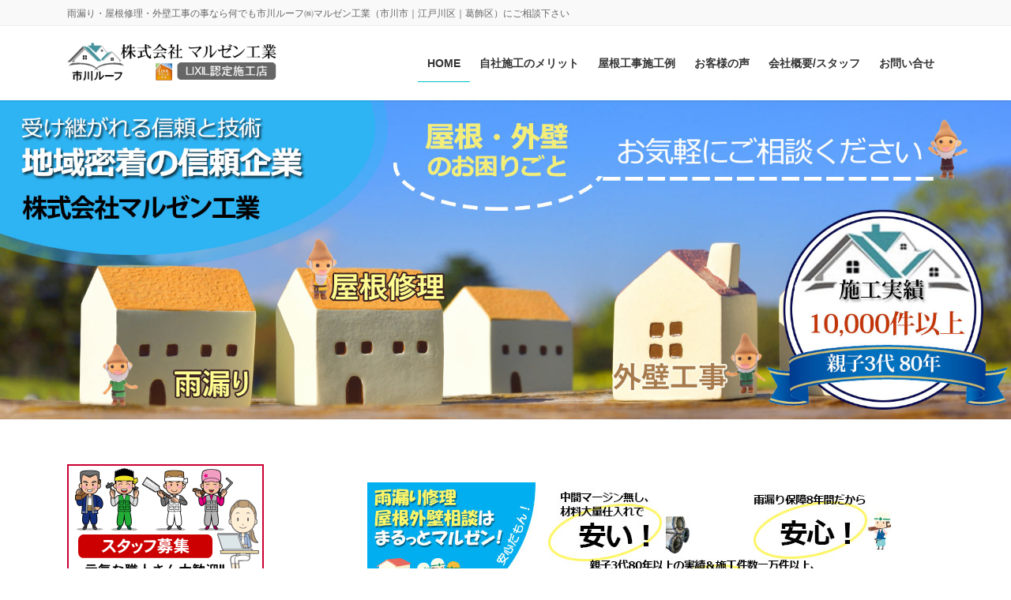

--- FILE ---
content_type: text/html; charset=UTF-8
request_url: https://ichikawa-roof.com/
body_size: 191648
content:
<!DOCTYPE html>
<html lang="ja">
<head>
<meta charset="utf-8">
<meta http-equiv="X-UA-Compatible" content="IE=edge">
<meta name="viewport" content="width=device-width, initial-scale=1">
<!-- Google tag (gtag.js) --><script async src="https://www.googletagmanager.com/gtag/js?id=UA-107524593-2"></script><script>window.dataLayer = window.dataLayer || [];function gtag(){dataLayer.push(arguments);}gtag('js', new Date());gtag('config', 'UA-107524593-2');</script>
<title>屋根工事･屋根葺き替え･雨漏り･屋根修理･外壁工事は市川ルーフ㈱マルゼン工業(市川市｜江戸川区｜葛飾区）</title>
<meta name='robots' content='max-image-preview:large' />
<link rel="alternate" type="application/rss+xml" title="市川ルーフ　株式会社マルゼン工業（市川市｜江戸川区｜葛飾区） &raquo; フィード" href="https://ichikawa-roof.com/feed/" />
<link rel="alternate" title="oEmbed (JSON)" type="application/json+oembed" href="https://ichikawa-roof.com/wp-json/oembed/1.0/embed?url=https%3A%2F%2Fichikawa-roof.com%2F" />
<link rel="alternate" title="oEmbed (XML)" type="text/xml+oembed" href="https://ichikawa-roof.com/wp-json/oembed/1.0/embed?url=https%3A%2F%2Fichikawa-roof.com%2F&#038;format=xml" />
<meta name="description" content="屋根工事･屋根葺き替え･雨漏り･屋根修理･外壁工事は葛飾区にあります市川ルーフ㈱マルゼン工業（市川市｜江戸川区｜葛飾区）にお任せください" /><style id='wp-img-auto-sizes-contain-inline-css' type='text/css'>
img:is([sizes=auto i],[sizes^="auto," i]){contain-intrinsic-size:3000px 1500px}
/*# sourceURL=wp-img-auto-sizes-contain-inline-css */
</style>
<link rel='stylesheet' id='front-css-css' href='https://ichikawa-roof.com/wp2/wp-content/plugins/fully-background-manager/assets/css/fbm_front.css?ver=22844ce718c7e3a744dcc9eef999bb64' type='text/css' media='all' />
<link rel='stylesheet' id='vkExUnit_common_style-css' href='https://ichikawa-roof.com/wp2/wp-content/plugins/vk-all-in-one-expansion-unit/assets/css/vkExUnit_style.css?ver=9.113.0.1' type='text/css' media='all' />
<style id='vkExUnit_common_style-inline-css' type='text/css'>
:root {--ver_page_top_button_url:url(https://ichikawa-roof.com/wp2/wp-content/plugins/vk-all-in-one-expansion-unit/assets/images/to-top-btn-icon.svg);}@font-face {font-weight: normal;font-style: normal;font-family: "vk_sns";src: url("https://ichikawa-roof.com/wp2/wp-content/plugins/vk-all-in-one-expansion-unit/inc/sns/icons/fonts/vk_sns.eot?-bq20cj");src: url("https://ichikawa-roof.com/wp2/wp-content/plugins/vk-all-in-one-expansion-unit/inc/sns/icons/fonts/vk_sns.eot?#iefix-bq20cj") format("embedded-opentype"),url("https://ichikawa-roof.com/wp2/wp-content/plugins/vk-all-in-one-expansion-unit/inc/sns/icons/fonts/vk_sns.woff?-bq20cj") format("woff"),url("https://ichikawa-roof.com/wp2/wp-content/plugins/vk-all-in-one-expansion-unit/inc/sns/icons/fonts/vk_sns.ttf?-bq20cj") format("truetype"),url("https://ichikawa-roof.com/wp2/wp-content/plugins/vk-all-in-one-expansion-unit/inc/sns/icons/fonts/vk_sns.svg?-bq20cj#vk_sns") format("svg");}
.veu_promotion-alert__content--text {border: 1px solid rgba(0,0,0,0.125);padding: 0.5em 1em;border-radius: var(--vk-size-radius);margin-bottom: var(--vk-margin-block-bottom);font-size: 0.875rem;}/* Alert Content部分に段落タグを入れた場合に最後の段落の余白を0にする */.veu_promotion-alert__content--text p:last-of-type{margin-bottom:0;margin-top: 0;}
/*# sourceURL=vkExUnit_common_style-inline-css */
</style>
<style id='wp-emoji-styles-inline-css' type='text/css'>

	img.wp-smiley, img.emoji {
		display: inline !important;
		border: none !important;
		box-shadow: none !important;
		height: 1em !important;
		width: 1em !important;
		margin: 0 0.07em !important;
		vertical-align: -0.1em !important;
		background: none !important;
		padding: 0 !important;
	}
/*# sourceURL=wp-emoji-styles-inline-css */
</style>
<style id='wp-block-library-inline-css' type='text/css'>
:root{--wp-block-synced-color:#7a00df;--wp-block-synced-color--rgb:122,0,223;--wp-bound-block-color:var(--wp-block-synced-color);--wp-editor-canvas-background:#ddd;--wp-admin-theme-color:#007cba;--wp-admin-theme-color--rgb:0,124,186;--wp-admin-theme-color-darker-10:#006ba1;--wp-admin-theme-color-darker-10--rgb:0,107,160.5;--wp-admin-theme-color-darker-20:#005a87;--wp-admin-theme-color-darker-20--rgb:0,90,135;--wp-admin-border-width-focus:2px}@media (min-resolution:192dpi){:root{--wp-admin-border-width-focus:1.5px}}.wp-element-button{cursor:pointer}:root .has-very-light-gray-background-color{background-color:#eee}:root .has-very-dark-gray-background-color{background-color:#313131}:root .has-very-light-gray-color{color:#eee}:root .has-very-dark-gray-color{color:#313131}:root .has-vivid-green-cyan-to-vivid-cyan-blue-gradient-background{background:linear-gradient(135deg,#00d084,#0693e3)}:root .has-purple-crush-gradient-background{background:linear-gradient(135deg,#34e2e4,#4721fb 50%,#ab1dfe)}:root .has-hazy-dawn-gradient-background{background:linear-gradient(135deg,#faaca8,#dad0ec)}:root .has-subdued-olive-gradient-background{background:linear-gradient(135deg,#fafae1,#67a671)}:root .has-atomic-cream-gradient-background{background:linear-gradient(135deg,#fdd79a,#004a59)}:root .has-nightshade-gradient-background{background:linear-gradient(135deg,#330968,#31cdcf)}:root .has-midnight-gradient-background{background:linear-gradient(135deg,#020381,#2874fc)}:root{--wp--preset--font-size--normal:16px;--wp--preset--font-size--huge:42px}.has-regular-font-size{font-size:1em}.has-larger-font-size{font-size:2.625em}.has-normal-font-size{font-size:var(--wp--preset--font-size--normal)}.has-huge-font-size{font-size:var(--wp--preset--font-size--huge)}.has-text-align-center{text-align:center}.has-text-align-left{text-align:left}.has-text-align-right{text-align:right}.has-fit-text{white-space:nowrap!important}#end-resizable-editor-section{display:none}.aligncenter{clear:both}.items-justified-left{justify-content:flex-start}.items-justified-center{justify-content:center}.items-justified-right{justify-content:flex-end}.items-justified-space-between{justify-content:space-between}.screen-reader-text{border:0;clip-path:inset(50%);height:1px;margin:-1px;overflow:hidden;padding:0;position:absolute;width:1px;word-wrap:normal!important}.screen-reader-text:focus{background-color:#ddd;clip-path:none;color:#444;display:block;font-size:1em;height:auto;left:5px;line-height:normal;padding:15px 23px 14px;text-decoration:none;top:5px;width:auto;z-index:100000}html :where(.has-border-color){border-style:solid}html :where([style*=border-top-color]){border-top-style:solid}html :where([style*=border-right-color]){border-right-style:solid}html :where([style*=border-bottom-color]){border-bottom-style:solid}html :where([style*=border-left-color]){border-left-style:solid}html :where([style*=border-width]){border-style:solid}html :where([style*=border-top-width]){border-top-style:solid}html :where([style*=border-right-width]){border-right-style:solid}html :where([style*=border-bottom-width]){border-bottom-style:solid}html :where([style*=border-left-width]){border-left-style:solid}html :where(img[class*=wp-image-]){height:auto;max-width:100%}:where(figure){margin:0 0 1em}html :where(.is-position-sticky){--wp-admin--admin-bar--position-offset:var(--wp-admin--admin-bar--height,0px)}@media screen and (max-width:600px){html :where(.is-position-sticky){--wp-admin--admin-bar--position-offset:0px}}
.vk-cols--reverse{flex-direction:row-reverse}.vk-cols--hasbtn{margin-bottom:0}.vk-cols--hasbtn>.row>.vk_gridColumn_item,.vk-cols--hasbtn>.wp-block-column{position:relative;padding-bottom:3em}.vk-cols--hasbtn>.row>.vk_gridColumn_item>.wp-block-buttons,.vk-cols--hasbtn>.row>.vk_gridColumn_item>.vk_button,.vk-cols--hasbtn>.wp-block-column>.wp-block-buttons,.vk-cols--hasbtn>.wp-block-column>.vk_button{position:absolute;bottom:0;width:100%}.vk-cols--fit.wp-block-columns{gap:0}.vk-cols--fit.wp-block-columns,.vk-cols--fit.wp-block-columns:not(.is-not-stacked-on-mobile){margin-top:0;margin-bottom:0;justify-content:space-between}.vk-cols--fit.wp-block-columns>.wp-block-column *:last-child,.vk-cols--fit.wp-block-columns:not(.is-not-stacked-on-mobile)>.wp-block-column *:last-child{margin-bottom:0}.vk-cols--fit.wp-block-columns>.wp-block-column>.wp-block-cover,.vk-cols--fit.wp-block-columns:not(.is-not-stacked-on-mobile)>.wp-block-column>.wp-block-cover{margin-top:0}.vk-cols--fit.wp-block-columns.has-background,.vk-cols--fit.wp-block-columns:not(.is-not-stacked-on-mobile).has-background{padding:0}@media(max-width: 599px){.vk-cols--fit.wp-block-columns:not(.has-background)>.wp-block-column:not(.has-background),.vk-cols--fit.wp-block-columns:not(.is-not-stacked-on-mobile):not(.has-background)>.wp-block-column:not(.has-background){padding-left:0 !important;padding-right:0 !important}}@media(min-width: 782px){.vk-cols--fit.wp-block-columns .block-editor-block-list__block.wp-block-column:not(:first-child),.vk-cols--fit.wp-block-columns>.wp-block-column:not(:first-child),.vk-cols--fit.wp-block-columns:not(.is-not-stacked-on-mobile) .block-editor-block-list__block.wp-block-column:not(:first-child),.vk-cols--fit.wp-block-columns:not(.is-not-stacked-on-mobile)>.wp-block-column:not(:first-child){margin-left:0}}@media(min-width: 600px)and (max-width: 781px){.vk-cols--fit.wp-block-columns .wp-block-column:nth-child(2n),.vk-cols--fit.wp-block-columns:not(.is-not-stacked-on-mobile) .wp-block-column:nth-child(2n){margin-left:0}.vk-cols--fit.wp-block-columns .wp-block-column:not(:only-child),.vk-cols--fit.wp-block-columns:not(.is-not-stacked-on-mobile) .wp-block-column:not(:only-child){flex-basis:50% !important}}.vk-cols--fit--gap1.wp-block-columns{gap:1px}@media(min-width: 600px)and (max-width: 781px){.vk-cols--fit--gap1.wp-block-columns .wp-block-column:not(:only-child){flex-basis:calc(50% - 1px) !important}}.vk-cols--fit.vk-cols--grid>.block-editor-block-list__block,.vk-cols--fit.vk-cols--grid>.wp-block-column,.vk-cols--fit.vk-cols--grid:not(.is-not-stacked-on-mobile)>.block-editor-block-list__block,.vk-cols--fit.vk-cols--grid:not(.is-not-stacked-on-mobile)>.wp-block-column{flex-basis:50%;box-sizing:border-box}@media(max-width: 599px){.vk-cols--fit.vk-cols--grid.vk-cols--grid--alignfull>.wp-block-column:nth-child(2)>.wp-block-cover,.vk-cols--fit.vk-cols--grid.vk-cols--grid--alignfull>.wp-block-column:nth-child(2)>.vk_outer,.vk-cols--fit.vk-cols--grid:not(.is-not-stacked-on-mobile).vk-cols--grid--alignfull>.wp-block-column:nth-child(2)>.wp-block-cover,.vk-cols--fit.vk-cols--grid:not(.is-not-stacked-on-mobile).vk-cols--grid--alignfull>.wp-block-column:nth-child(2)>.vk_outer{width:100vw;margin-right:calc((100% - 100vw)/2);margin-left:calc((100% - 100vw)/2)}}@media(min-width: 600px){.vk-cols--fit.vk-cols--grid.vk-cols--grid--alignfull>.wp-block-column:nth-child(2)>.wp-block-cover,.vk-cols--fit.vk-cols--grid.vk-cols--grid--alignfull>.wp-block-column:nth-child(2)>.vk_outer,.vk-cols--fit.vk-cols--grid:not(.is-not-stacked-on-mobile).vk-cols--grid--alignfull>.wp-block-column:nth-child(2)>.wp-block-cover,.vk-cols--fit.vk-cols--grid:not(.is-not-stacked-on-mobile).vk-cols--grid--alignfull>.wp-block-column:nth-child(2)>.vk_outer{margin-right:calc(100% - 50vw);width:50vw}}@media(min-width: 600px){.vk-cols--fit.vk-cols--grid.vk-cols--grid--alignfull.vk-cols--reverse>.wp-block-column,.vk-cols--fit.vk-cols--grid:not(.is-not-stacked-on-mobile).vk-cols--grid--alignfull.vk-cols--reverse>.wp-block-column{margin-left:0;margin-right:0}.vk-cols--fit.vk-cols--grid.vk-cols--grid--alignfull.vk-cols--reverse>.wp-block-column:nth-child(2)>.wp-block-cover,.vk-cols--fit.vk-cols--grid.vk-cols--grid--alignfull.vk-cols--reverse>.wp-block-column:nth-child(2)>.vk_outer,.vk-cols--fit.vk-cols--grid:not(.is-not-stacked-on-mobile).vk-cols--grid--alignfull.vk-cols--reverse>.wp-block-column:nth-child(2)>.wp-block-cover,.vk-cols--fit.vk-cols--grid:not(.is-not-stacked-on-mobile).vk-cols--grid--alignfull.vk-cols--reverse>.wp-block-column:nth-child(2)>.vk_outer{margin-left:calc(100% - 50vw)}}.vk-cols--menu h2,.vk-cols--menu h3,.vk-cols--menu h4,.vk-cols--menu h5{margin-bottom:.2em;text-shadow:#000 0 0 10px}.vk-cols--menu h2:first-child,.vk-cols--menu h3:first-child,.vk-cols--menu h4:first-child,.vk-cols--menu h5:first-child{margin-top:0}.vk-cols--menu p{margin-bottom:1rem;text-shadow:#000 0 0 10px}.vk-cols--menu .wp-block-cover__inner-container:last-child{margin-bottom:0}.vk-cols--fitbnrs .wp-block-column .wp-block-cover:hover img{filter:unset}.vk-cols--fitbnrs .wp-block-column .wp-block-cover:hover{background-color:unset}.vk-cols--fitbnrs .wp-block-column .wp-block-cover:hover .wp-block-cover__image-background{filter:unset !important}.vk-cols--fitbnrs .wp-block-cover .wp-block-cover__inner-container{position:absolute;height:100%;width:100%}.vk-cols--fitbnrs .vk_button{height:100%;margin:0}.vk-cols--fitbnrs .vk_button .vk_button_btn,.vk-cols--fitbnrs .vk_button .btn{height:100%;width:100%;border:none;box-shadow:none;background-color:unset !important;transition:unset}.vk-cols--fitbnrs .vk_button .vk_button_btn:hover,.vk-cols--fitbnrs .vk_button .btn:hover{transition:unset}.vk-cols--fitbnrs .vk_button .vk_button_btn:after,.vk-cols--fitbnrs .vk_button .btn:after{border:none}.vk-cols--fitbnrs .vk_button .vk_button_link_txt{width:100%;position:absolute;top:50%;left:50%;transform:translateY(-50%) translateX(-50%);font-size:2rem;text-shadow:#000 0 0 10px}.vk-cols--fitbnrs .vk_button .vk_button_link_subCaption{width:100%;position:absolute;top:calc(50% + 2.2em);left:50%;transform:translateY(-50%) translateX(-50%);text-shadow:#000 0 0 10px}@media(min-width: 992px){.vk-cols--media.wp-block-columns{gap:3rem}}.vk-fit-map figure{margin-bottom:0}.vk-fit-map iframe{position:relative;margin-bottom:0;display:block;max-height:400px;width:100vw}.vk-fit-map:is(.alignfull,.alignwide) div{max-width:100%}.vk-table--th--width25 :where(tr>*:first-child){width:25%}.vk-table--th--width30 :where(tr>*:first-child){width:30%}.vk-table--th--width35 :where(tr>*:first-child){width:35%}.vk-table--th--width40 :where(tr>*:first-child){width:40%}.vk-table--th--bg-bright :where(tr>*:first-child){background-color:var(--wp--preset--color--bg-secondary, rgba(0, 0, 0, 0.05))}@media(max-width: 599px){.vk-table--mobile-block :is(th,td){width:100%;display:block}.vk-table--mobile-block.wp-block-table table :is(th,td){border-top:none}}.vk-table--width--th25 :where(tr>*:first-child){width:25%}.vk-table--width--th30 :where(tr>*:first-child){width:30%}.vk-table--width--th35 :where(tr>*:first-child){width:35%}.vk-table--width--th40 :where(tr>*:first-child){width:40%}.no-margin{margin:0}@media(max-width: 599px){.wp-block-image.vk-aligncenter--mobile>.alignright{float:none;margin-left:auto;margin-right:auto}.vk-no-padding-horizontal--mobile{padding-left:0 !important;padding-right:0 !important}}
/* VK Color Palettes */

/*# sourceURL=wp-block-library-inline-css */
</style><style id='global-styles-inline-css' type='text/css'>
:root{--wp--preset--aspect-ratio--square: 1;--wp--preset--aspect-ratio--4-3: 4/3;--wp--preset--aspect-ratio--3-4: 3/4;--wp--preset--aspect-ratio--3-2: 3/2;--wp--preset--aspect-ratio--2-3: 2/3;--wp--preset--aspect-ratio--16-9: 16/9;--wp--preset--aspect-ratio--9-16: 9/16;--wp--preset--color--black: #000000;--wp--preset--color--cyan-bluish-gray: #abb8c3;--wp--preset--color--white: #ffffff;--wp--preset--color--pale-pink: #f78da7;--wp--preset--color--vivid-red: #cf2e2e;--wp--preset--color--luminous-vivid-orange: #ff6900;--wp--preset--color--luminous-vivid-amber: #fcb900;--wp--preset--color--light-green-cyan: #7bdcb5;--wp--preset--color--vivid-green-cyan: #00d084;--wp--preset--color--pale-cyan-blue: #8ed1fc;--wp--preset--color--vivid-cyan-blue: #0693e3;--wp--preset--color--vivid-purple: #9b51e0;--wp--preset--gradient--vivid-cyan-blue-to-vivid-purple: linear-gradient(135deg,rgb(6,147,227) 0%,rgb(155,81,224) 100%);--wp--preset--gradient--light-green-cyan-to-vivid-green-cyan: linear-gradient(135deg,rgb(122,220,180) 0%,rgb(0,208,130) 100%);--wp--preset--gradient--luminous-vivid-amber-to-luminous-vivid-orange: linear-gradient(135deg,rgb(252,185,0) 0%,rgb(255,105,0) 100%);--wp--preset--gradient--luminous-vivid-orange-to-vivid-red: linear-gradient(135deg,rgb(255,105,0) 0%,rgb(207,46,46) 100%);--wp--preset--gradient--very-light-gray-to-cyan-bluish-gray: linear-gradient(135deg,rgb(238,238,238) 0%,rgb(169,184,195) 100%);--wp--preset--gradient--cool-to-warm-spectrum: linear-gradient(135deg,rgb(74,234,220) 0%,rgb(151,120,209) 20%,rgb(207,42,186) 40%,rgb(238,44,130) 60%,rgb(251,105,98) 80%,rgb(254,248,76) 100%);--wp--preset--gradient--blush-light-purple: linear-gradient(135deg,rgb(255,206,236) 0%,rgb(152,150,240) 100%);--wp--preset--gradient--blush-bordeaux: linear-gradient(135deg,rgb(254,205,165) 0%,rgb(254,45,45) 50%,rgb(107,0,62) 100%);--wp--preset--gradient--luminous-dusk: linear-gradient(135deg,rgb(255,203,112) 0%,rgb(199,81,192) 50%,rgb(65,88,208) 100%);--wp--preset--gradient--pale-ocean: linear-gradient(135deg,rgb(255,245,203) 0%,rgb(182,227,212) 50%,rgb(51,167,181) 100%);--wp--preset--gradient--electric-grass: linear-gradient(135deg,rgb(202,248,128) 0%,rgb(113,206,126) 100%);--wp--preset--gradient--midnight: linear-gradient(135deg,rgb(2,3,129) 0%,rgb(40,116,252) 100%);--wp--preset--font-size--small: 13px;--wp--preset--font-size--medium: 20px;--wp--preset--font-size--large: 36px;--wp--preset--font-size--x-large: 42px;--wp--preset--spacing--20: 0.44rem;--wp--preset--spacing--30: 0.67rem;--wp--preset--spacing--40: 1rem;--wp--preset--spacing--50: 1.5rem;--wp--preset--spacing--60: 2.25rem;--wp--preset--spacing--70: 3.38rem;--wp--preset--spacing--80: 5.06rem;--wp--preset--shadow--natural: 6px 6px 9px rgba(0, 0, 0, 0.2);--wp--preset--shadow--deep: 12px 12px 50px rgba(0, 0, 0, 0.4);--wp--preset--shadow--sharp: 6px 6px 0px rgba(0, 0, 0, 0.2);--wp--preset--shadow--outlined: 6px 6px 0px -3px rgb(255, 255, 255), 6px 6px rgb(0, 0, 0);--wp--preset--shadow--crisp: 6px 6px 0px rgb(0, 0, 0);}:where(.is-layout-flex){gap: 0.5em;}:where(.is-layout-grid){gap: 0.5em;}body .is-layout-flex{display: flex;}.is-layout-flex{flex-wrap: wrap;align-items: center;}.is-layout-flex > :is(*, div){margin: 0;}body .is-layout-grid{display: grid;}.is-layout-grid > :is(*, div){margin: 0;}:where(.wp-block-columns.is-layout-flex){gap: 2em;}:where(.wp-block-columns.is-layout-grid){gap: 2em;}:where(.wp-block-post-template.is-layout-flex){gap: 1.25em;}:where(.wp-block-post-template.is-layout-grid){gap: 1.25em;}.has-black-color{color: var(--wp--preset--color--black) !important;}.has-cyan-bluish-gray-color{color: var(--wp--preset--color--cyan-bluish-gray) !important;}.has-white-color{color: var(--wp--preset--color--white) !important;}.has-pale-pink-color{color: var(--wp--preset--color--pale-pink) !important;}.has-vivid-red-color{color: var(--wp--preset--color--vivid-red) !important;}.has-luminous-vivid-orange-color{color: var(--wp--preset--color--luminous-vivid-orange) !important;}.has-luminous-vivid-amber-color{color: var(--wp--preset--color--luminous-vivid-amber) !important;}.has-light-green-cyan-color{color: var(--wp--preset--color--light-green-cyan) !important;}.has-vivid-green-cyan-color{color: var(--wp--preset--color--vivid-green-cyan) !important;}.has-pale-cyan-blue-color{color: var(--wp--preset--color--pale-cyan-blue) !important;}.has-vivid-cyan-blue-color{color: var(--wp--preset--color--vivid-cyan-blue) !important;}.has-vivid-purple-color{color: var(--wp--preset--color--vivid-purple) !important;}.has-black-background-color{background-color: var(--wp--preset--color--black) !important;}.has-cyan-bluish-gray-background-color{background-color: var(--wp--preset--color--cyan-bluish-gray) !important;}.has-white-background-color{background-color: var(--wp--preset--color--white) !important;}.has-pale-pink-background-color{background-color: var(--wp--preset--color--pale-pink) !important;}.has-vivid-red-background-color{background-color: var(--wp--preset--color--vivid-red) !important;}.has-luminous-vivid-orange-background-color{background-color: var(--wp--preset--color--luminous-vivid-orange) !important;}.has-luminous-vivid-amber-background-color{background-color: var(--wp--preset--color--luminous-vivid-amber) !important;}.has-light-green-cyan-background-color{background-color: var(--wp--preset--color--light-green-cyan) !important;}.has-vivid-green-cyan-background-color{background-color: var(--wp--preset--color--vivid-green-cyan) !important;}.has-pale-cyan-blue-background-color{background-color: var(--wp--preset--color--pale-cyan-blue) !important;}.has-vivid-cyan-blue-background-color{background-color: var(--wp--preset--color--vivid-cyan-blue) !important;}.has-vivid-purple-background-color{background-color: var(--wp--preset--color--vivid-purple) !important;}.has-black-border-color{border-color: var(--wp--preset--color--black) !important;}.has-cyan-bluish-gray-border-color{border-color: var(--wp--preset--color--cyan-bluish-gray) !important;}.has-white-border-color{border-color: var(--wp--preset--color--white) !important;}.has-pale-pink-border-color{border-color: var(--wp--preset--color--pale-pink) !important;}.has-vivid-red-border-color{border-color: var(--wp--preset--color--vivid-red) !important;}.has-luminous-vivid-orange-border-color{border-color: var(--wp--preset--color--luminous-vivid-orange) !important;}.has-luminous-vivid-amber-border-color{border-color: var(--wp--preset--color--luminous-vivid-amber) !important;}.has-light-green-cyan-border-color{border-color: var(--wp--preset--color--light-green-cyan) !important;}.has-vivid-green-cyan-border-color{border-color: var(--wp--preset--color--vivid-green-cyan) !important;}.has-pale-cyan-blue-border-color{border-color: var(--wp--preset--color--pale-cyan-blue) !important;}.has-vivid-cyan-blue-border-color{border-color: var(--wp--preset--color--vivid-cyan-blue) !important;}.has-vivid-purple-border-color{border-color: var(--wp--preset--color--vivid-purple) !important;}.has-vivid-cyan-blue-to-vivid-purple-gradient-background{background: var(--wp--preset--gradient--vivid-cyan-blue-to-vivid-purple) !important;}.has-light-green-cyan-to-vivid-green-cyan-gradient-background{background: var(--wp--preset--gradient--light-green-cyan-to-vivid-green-cyan) !important;}.has-luminous-vivid-amber-to-luminous-vivid-orange-gradient-background{background: var(--wp--preset--gradient--luminous-vivid-amber-to-luminous-vivid-orange) !important;}.has-luminous-vivid-orange-to-vivid-red-gradient-background{background: var(--wp--preset--gradient--luminous-vivid-orange-to-vivid-red) !important;}.has-very-light-gray-to-cyan-bluish-gray-gradient-background{background: var(--wp--preset--gradient--very-light-gray-to-cyan-bluish-gray) !important;}.has-cool-to-warm-spectrum-gradient-background{background: var(--wp--preset--gradient--cool-to-warm-spectrum) !important;}.has-blush-light-purple-gradient-background{background: var(--wp--preset--gradient--blush-light-purple) !important;}.has-blush-bordeaux-gradient-background{background: var(--wp--preset--gradient--blush-bordeaux) !important;}.has-luminous-dusk-gradient-background{background: var(--wp--preset--gradient--luminous-dusk) !important;}.has-pale-ocean-gradient-background{background: var(--wp--preset--gradient--pale-ocean) !important;}.has-electric-grass-gradient-background{background: var(--wp--preset--gradient--electric-grass) !important;}.has-midnight-gradient-background{background: var(--wp--preset--gradient--midnight) !important;}.has-small-font-size{font-size: var(--wp--preset--font-size--small) !important;}.has-medium-font-size{font-size: var(--wp--preset--font-size--medium) !important;}.has-large-font-size{font-size: var(--wp--preset--font-size--large) !important;}.has-x-large-font-size{font-size: var(--wp--preset--font-size--x-large) !important;}
/*# sourceURL=global-styles-inline-css */
</style>

<style id='classic-theme-styles-inline-css' type='text/css'>
/*! This file is auto-generated */
.wp-block-button__link{color:#fff;background-color:#32373c;border-radius:9999px;box-shadow:none;text-decoration:none;padding:calc(.667em + 2px) calc(1.333em + 2px);font-size:1.125em}.wp-block-file__button{background:#32373c;color:#fff;text-decoration:none}
/*# sourceURL=/wp-includes/css/classic-themes.min.css */
</style>
<link rel='stylesheet' id='font-awesome-css' href='https://ichikawa-roof.com/wp2/wp-content/plugins/arconix-shortcodes/includes/css/font-awesome.min.css?ver=4.6.3' type='text/css' media='all' />
<link rel='stylesheet' id='arconix-shortcodes-css' href='https://ichikawa-roof.com/wp2/wp-content/plugins/arconix-shortcodes/includes/css/arconix-shortcodes.min.css?ver=2.1.19' type='text/css' media='all' />
<link rel='stylesheet' id='toc-screen-css' href='https://ichikawa-roof.com/wp2/wp-content/plugins/table-of-contents-plus/screen.min.css?ver=2411.1' type='text/css' media='all' />
<style id='toc-screen-inline-css' type='text/css'>
div#toc_container {background: #ffffff;border: 1px solid #cccccc;}div#toc_container p.toc_title {color: #cccccc;}div#toc_container p.toc_title a,div#toc_container ul.toc_list a {color: #666666;}div#toc_container p.toc_title a:hover,div#toc_container ul.toc_list a:hover {color: #33cccc;}div#toc_container p.toc_title a:hover,div#toc_container ul.toc_list a:hover {color: #33cccc;}div#toc_container p.toc_title a:visited,div#toc_container ul.toc_list a:visited {color: #666666;}
/*# sourceURL=toc-screen-inline-css */
</style>
<link rel='stylesheet' id='word_balloon_user_style-css' href='https://ichikawa-roof.com/wp2/wp-content/plugins/word-balloon/css/word_balloon_user.min.css?ver=4.23.1' type='text/css' media='all' />
<link rel='stylesheet' id='word_balloon_skin_talk-css' href='https://ichikawa-roof.com/wp2/wp-content/plugins/word-balloon/css/skin/word_balloon_talk.min.css?ver=4.23.1' type='text/css' media='all' />
<link rel='stylesheet' id='word_balloon_inview_style-css' href='https://ichikawa-roof.com/wp2/wp-content/plugins/word-balloon/css/word_balloon_inview.min.css?ver=4.23.1' type='text/css' media='all' />
<link rel='stylesheet' id='child-pages-shortcode-css-css' href='https://ichikawa-roof.com/wp2/wp-content/plugins/child-pages-shortcode/css/child-pages-shortcode.min.css?ver=1.1.4' type='text/css' media='all' />
<link rel='stylesheet' id='vk-swiper-style-css' href='https://ichikawa-roof.com/wp2/wp-content/plugins/vk-blocks-pro/vendor/vektor-inc/vk-swiper/src/assets/css/swiper-bundle.min.css?ver=11.0.2' type='text/css' media='all' />
<link rel='stylesheet' id='wc-shortcodes-style-css' href='https://ichikawa-roof.com/wp2/wp-content/plugins/wc-shortcodes/public/assets/css/style.css?ver=3.46' type='text/css' media='all' />
<link rel='stylesheet' id='bootstrap-4-style-css' href='https://ichikawa-roof.com/wp2/wp-content/themes/lightning-pro/library/bootstrap-4/css/bootstrap.min.css?ver=4.5.0' type='text/css' media='all' />
<link rel='stylesheet' id='lightning-common-style-css' href='https://ichikawa-roof.com/wp2/wp-content/themes/lightning-pro/assets/css/common.css?ver=8.24.0' type='text/css' media='all' />
<style id='lightning-common-style-inline-css' type='text/css'>
/* vk-mobile-nav */:root {--vk-mobile-nav-menu-btn-bg-src: url("https://ichikawa-roof.com/wp2/wp-content/themes/lightning-pro/inc/vk-mobile-nav/package/images/vk-menu-btn-black.svg");--vk-mobile-nav-menu-btn-close-bg-src: url("https://ichikawa-roof.com/wp2/wp-content/themes/lightning-pro/inc/vk-mobile-nav/package/images/vk-menu-close-black.svg");--vk-menu-acc-icon-open-black-bg-src: url("https://ichikawa-roof.com/wp2/wp-content/themes/lightning-pro/inc/vk-mobile-nav/package/images/vk-menu-acc-icon-open-black.svg");--vk-menu-acc-icon-open-white-bg-src: url("https://ichikawa-roof.com/wp2/wp-content/themes/lightning-pro/inc/vk-mobile-nav/package/images/vk-menu-acc-icon-open-white.svg");--vk-menu-acc-icon-close-black-bg-src: url("https://ichikawa-roof.com/wp2/wp-content/themes/lightning-pro/inc/vk-mobile-nav/package/images/vk-menu-close-black.svg");--vk-menu-acc-icon-close-white-bg-src: url("https://ichikawa-roof.com/wp2/wp-content/themes/lightning-pro/inc/vk-mobile-nav/package/images/vk-menu-close-white.svg");}
/*# sourceURL=lightning-common-style-inline-css */
</style>
<link rel='stylesheet' id='lightning-design-style-css' href='https://ichikawa-roof.com/wp2/wp-content/themes/lightning-pro/design-skin/origin2/css/style.css?ver=8.24.0' type='text/css' media='all' />
<style id='lightning-design-style-inline-css' type='text/css'>
:root {--color-key:#33cccc;--wp--preset--color--vk-color-primary:#33cccc;--color-key-dark:#00c1c1;}
/* ltg common custom */:root {--vk-menu-acc-btn-border-color:#333;--vk-color-primary:#33cccc;--color-key:#33cccc;--wp--preset--color--vk-color-primary:#33cccc;--color-key-dark:#00c1c1;}.bbp-submit-wrapper .button.submit { background-color:#00c1c1 ; }.bbp-submit-wrapper .button.submit:hover { background-color:#33cccc ; }.veu_color_txt_key { color:#00c1c1 ; }.veu_color_bg_key { background-color:#00c1c1 ; }.veu_color_border_key { border-color:#00c1c1 ; }.btn-default { border-color:#33cccc;color:#33cccc;}.btn-default:focus,.btn-default:hover { border-color:#33cccc;background-color: #33cccc; }.wp-block-search__button,.btn-primary { background-color:#33cccc;border-color:#00c1c1; }.wp-block-search__button:focus,.wp-block-search__button:hover,.btn-primary:not(:disabled):not(.disabled):active,.btn-primary:focus,.btn-primary:hover { background-color:#00c1c1;border-color:#33cccc; }.btn-outline-primary { color : #33cccc ; border-color:#33cccc; }.btn-outline-primary:not(:disabled):not(.disabled):active,.btn-outline-primary:focus,.btn-outline-primary:hover { color : #fff; background-color:#33cccc;border-color:#00c1c1; }a { color:#337ab7; }
/* Pro Title Design */ h3 { background-color:unset;position: relative;border:none;padding:unset;margin-left: auto;margin-right: auto;border-radius:unset;outline: unset;outline-offset: unset;box-shadow: unset;content:none;overflow: unset;background-color:#33cccc;position: relative;padding: 0.6em 0.8em 0.5em;margin-bottom:1.2em;color:#fff;border-radius:4px;text-align:left;}h3 a { color:#fff;}h3::before { background-color:unset;position: relative;border:none;padding:unset;margin-left: auto;margin-right: auto;border-radius:unset;outline: unset;outline-offset: unset;box-shadow: unset;content:none;overflow: unset;content: "";position: absolute;top: auto;left: 40px;bottom: -20px;width: auto;margin-left: -10px;border: 10px solid transparent;border-top: 10px solid #33cccc;z-index: 2;height: auto;background-color: transparent !important;}h3::after { background-color:unset;position: relative;border:none;padding:unset;margin-left: auto;margin-right: auto;border-radius:unset;outline: unset;outline-offset: unset;box-shadow: unset;content:none;overflow: unset;}h4 { background-color:unset;position: relative;border:none;padding:unset;margin-left: auto;margin-right: auto;border-radius:unset;outline: unset;outline-offset: unset;box-shadow: unset;content:none;overflow: unset;color:#333;padding: 0.6em 0.7em 0.5em;margin-bottom:1.2em;border-left:solid 2px #33cccc;background-color: #efefef;text-align:left;}h4 a { color:#333;}h4::before { background-color:unset;position: relative;border:none;padding:unset;margin-left: auto;margin-right: auto;border-radius:unset;outline: unset;outline-offset: unset;box-shadow: unset;content:none;overflow: unset;}h4::after { background-color:unset;position: relative;border:none;padding:unset;margin-left: auto;margin-right: auto;border-radius:unset;outline: unset;outline-offset: unset;box-shadow: unset;content:none;overflow: unset;}
.media .media-body .media-heading a:hover { color:#33cccc; }@media (min-width: 768px){.gMenu > li:before,.gMenu > li.menu-item-has-children::after { border-bottom-color:#00c1c1 }.gMenu li li { background-color:#00c1c1 }.gMenu li li a:hover { background-color:#33cccc; }} /* @media (min-width: 768px) */h2,.mainSection-title { border-top-color:#33cccc; }h3:after,.subSection-title:after { border-bottom-color:#33cccc; }ul.page-numbers li span.page-numbers.current,.page-link dl .post-page-numbers.current { background-color:#33cccc; }.pager li > a { border-color:#33cccc;color:#33cccc;}.pager li > a:hover { background-color:#33cccc;color:#fff;}.siteFooter { border-top-color:#33cccc; }dt { border-left-color:#33cccc; }:root {--g_nav_main_acc_icon_open_url:url(https://ichikawa-roof.com/wp2/wp-content/themes/lightning-pro/inc/vk-mobile-nav/package/images/vk-menu-acc-icon-open-black.svg);--g_nav_main_acc_icon_close_url: url(https://ichikawa-roof.com/wp2/wp-content/themes/lightning-pro/inc/vk-mobile-nav/package/images/vk-menu-close-black.svg);--g_nav_sub_acc_icon_open_url: url(https://ichikawa-roof.com/wp2/wp-content/themes/lightning-pro/inc/vk-mobile-nav/package/images/vk-menu-acc-icon-open-white.svg);--g_nav_sub_acc_icon_close_url: url(https://ichikawa-roof.com/wp2/wp-content/themes/lightning-pro/inc/vk-mobile-nav/package/images/vk-menu-close-white.svg);}
.vk-campaign-text{background:#eab010;color:#fff;}.vk-campaign-text_btn,.vk-campaign-text_btn:link,.vk-campaign-text_btn:visited,.vk-campaign-text_btn:focus,.vk-campaign-text_btn:active{background:#fff;color:#4c4c4c;}a.vk-campaign-text_btn:hover{background:#eab010;color:#fff;}.vk-campaign-text_link,.vk-campaign-text_link:link,.vk-campaign-text_link:hover,.vk-campaign-text_link:visited,.vk-campaign-text_link:active,.vk-campaign-text_link:focus{color:#fff;}
/*# sourceURL=lightning-design-style-inline-css */
</style>
<link rel='stylesheet' id='veu-cta-css' href='https://ichikawa-roof.com/wp2/wp-content/plugins/vk-all-in-one-expansion-unit/inc/call-to-action/package/assets/css/style.css?ver=9.113.0.1' type='text/css' media='all' />
<link rel='stylesheet' id='vk-blocks-build-css-css' href='https://ichikawa-roof.com/wp2/wp-content/plugins/vk-blocks-pro/build/block-build.css?ver=1.115.2.0' type='text/css' media='all' />
<style id='vk-blocks-build-css-inline-css' type='text/css'>

	:root {
		--vk_image-mask-circle: url(https://ichikawa-roof.com/wp2/wp-content/plugins/vk-blocks-pro/inc/vk-blocks/images/circle.svg);
		--vk_image-mask-wave01: url(https://ichikawa-roof.com/wp2/wp-content/plugins/vk-blocks-pro/inc/vk-blocks/images/wave01.svg);
		--vk_image-mask-wave02: url(https://ichikawa-roof.com/wp2/wp-content/plugins/vk-blocks-pro/inc/vk-blocks/images/wave02.svg);
		--vk_image-mask-wave03: url(https://ichikawa-roof.com/wp2/wp-content/plugins/vk-blocks-pro/inc/vk-blocks/images/wave03.svg);
		--vk_image-mask-wave04: url(https://ichikawa-roof.com/wp2/wp-content/plugins/vk-blocks-pro/inc/vk-blocks/images/wave04.svg);
	}
	

	:root {

		--vk-balloon-border-width:1px;

		--vk-balloon-speech-offset:-12px;
	}
	

	:root {
		--vk_flow-arrow: url(https://ichikawa-roof.com/wp2/wp-content/plugins/vk-blocks-pro/inc/vk-blocks/images/arrow_bottom.svg);
	}
	
/*# sourceURL=vk-blocks-build-css-inline-css */
</style>
<link rel='stylesheet' id='lightning-theme-style-css' href='https://ichikawa-roof.com/wp2/wp-content/themes/lightning-pro-child/style.css?ver=8.24.0' type='text/css' media='all' />
<link rel='stylesheet' id='vk-font-awesome-css' href='https://ichikawa-roof.com/wp2/wp-content/themes/lightning-pro/vendor/vektor-inc/font-awesome-versions/src/font-awesome/css/all.min.css?ver=7.1.0' type='text/css' media='all' />
<link rel='stylesheet' id='vk-mobile-fix-nav-css' href='https://ichikawa-roof.com/wp2/wp-content/themes/lightning-pro/inc/vk-mobile-fix-nav/package/css/vk-mobile-fix-nav.css?ver=0.0.0' type='text/css' media='all' />
<link rel='stylesheet' id='vk-media-posts-style-css' href='https://ichikawa-roof.com/wp2/wp-content/themes/lightning-pro/inc/media-posts/package/css/media-posts.css?ver=1.2' type='text/css' media='all' />
<link rel='stylesheet' id='wordpresscanvas-font-awesome-css' href='https://ichikawa-roof.com/wp2/wp-content/plugins/wc-shortcodes/public/assets/css/font-awesome.min.css?ver=4.7.0' type='text/css' media='all' />
<script type="text/javascript" id="vk-blocks/breadcrumb-script-js-extra">
/* <![CDATA[ */
var vkBreadcrumbSeparator = {"separator":""};
//# sourceURL=vk-blocks%2Fbreadcrumb-script-js-extra
/* ]]> */
</script>
<script type="text/javascript" src="https://ichikawa-roof.com/wp2/wp-content/plugins/vk-blocks-pro/build/vk-breadcrumb.min.js?ver=1.115.2.0" id="vk-blocks/breadcrumb-script-js"></script>
<script type="text/javascript" src="https://ichikawa-roof.com/wp2/wp-includes/js/jquery/jquery.min.js?ver=3.7.1" id="jquery-core-js"></script>
<script type="text/javascript" src="https://ichikawa-roof.com/wp2/wp-includes/js/jquery/jquery-migrate.min.js?ver=3.4.1" id="jquery-migrate-js"></script>
<script type="text/javascript" src="https://ichikawa-roof.com/wp2/wp-content/plugins/child-pages-shortcode/js/child-pages-shortcode.min.js?ver=1.1.4" id="child-pages-shortcode-js"></script>
<link rel="https://api.w.org/" href="https://ichikawa-roof.com/wp-json/" /><link rel="alternate" title="JSON" type="application/json" href="https://ichikawa-roof.com/wp-json/wp/v2/pages/431" /><link rel="EditURI" type="application/rsd+xml" title="RSD" href="https://ichikawa-roof.com/wp2/xmlrpc.php?rsd" />

<link rel="canonical" href="https://ichikawa-roof.com/" />
<link rel='shortlink' href='https://ichikawa-roof.com/' />

<link rel='stylesheet' id='3491-css' href='//ichikawa-roof.com/wp2/wp-content/uploads/custom-css-js/3491.css?v=7546' type="text/css" media='all' />
<style id="lightning-color-custom-for-plugins" type="text/css">/* ltg theme common */.color_key_bg,.color_key_bg_hover:hover{background-color: #33cccc;}.color_key_txt,.color_key_txt_hover:hover{color: #33cccc;}.color_key_border,.color_key_border_hover:hover{border-color: #33cccc;}.color_key_dark_bg,.color_key_dark_bg_hover:hover{background-color: #00c1c1;}.color_key_dark_txt,.color_key_dark_txt_hover:hover{color: #00c1c1;}.color_key_dark_border,.color_key_dark_border_hover:hover{border-color: #00c1c1;}</style><link rel="icon" href="https://ichikawa-roof.com/wp2/wp-content/uploads/2025/11/ichikawaroof-logo-150x150.png" sizes="32x32" />
<link rel="icon" href="https://ichikawa-roof.com/wp2/wp-content/uploads/2025/11/ichikawaroof-logo-200x200.png" sizes="192x192" />
<link rel="apple-touch-icon" href="https://ichikawa-roof.com/wp2/wp-content/uploads/2025/11/ichikawaroof-logo-200x200.png" />
<meta name="msapplication-TileImage" content="https://ichikawa-roof.com/wp2/wp-content/uploads/2025/11/ichikawaroof-logo.png" />
		<style type="text/css" id="wp-custom-css">
			/*外観→CSSカスタマイズ→BizvektorCSSカスタマイズ記載*/
#fixedBottom {
  border-top: 1px solid #ddd;
  position: fixed;
  bottom: 0px;
  right: 0;
  left: 0;
  margin: auto;
  width: 100%;
  background-color: #fff;
  font-size: 12px;
  z-index: 100;
}
#fixedBottom ul {
	padding:0;
	display:table;
  max-width: 1200px;
  margin: 0 auto;
  border-spacing:10px;
}
#fixedBottom ul li { 
display:table-cell;
} 

@media screen and (max-width: 767px) {
 #fixedBottom ul {
	 width:100%; 
	 }
 #fixedBottom ul img {
	 width:100%;}

}
}


/* カスタムCSS＆JS記載のcss*/
#powerd{display:none}
@media screen and (min-width: 768px) {
	a[href^="tel:"] {
		pointer-events: none;
	}
}

.content h3 {
	position: relative;
	padding: 10px 20px;
	background-color: #33cccc;
	border-radius: 6px;
	color: #ffffff;
　　　　font-size:18px;
　　　　margin-bottom:30px;
}
.content h3::after {
	position: absolute;
	top: 100%;
	left: 30px;
	content: '';
	width: 0;
	height: 0;
	border: 10px solid transparent;
	border-top: 15px solid #33cccc;
　　　　margin-bottom:30px;
}

.content h4 {
	position: relative;
	padding: 5px 20px;
　　　　font-size:15px;
　　　　margin-bottom:40px;
	border-left: 4px solid #33cccc;
	border-bottom: 1px solid #ccc;
}

.content .infoList .infoListBox div.entryTxtBox h4.entryTitle a {
    text-decoration: none;
	padding: 5px 10px;
	color: #333;
　　　　font-size:14px;
}

.content .infoList .infoListBox div.entryTxtBox p {
    margin-bottom: 3px;
    padding: 0px;
    line-height: 150%;
    margin-top: 10px;
}

.spNone {
}

@media screen and (max-width: 480px){
.spNone { display: none;}
}

.spNone2 {
display: none;}

@media screen and (max-width: 480px){
.spNone2{display:block;}
}

/* =デフォルトの指定
-------------------------------------------------------------- */
.gallery {
    margin: auto;
}
.gallery .gallery-item {
    float: left;
    margin-top: 10px;
    text-align: center;
    width: 50%;
}
.gallery img {
    border: 2px solid #cfcfcf;
}
.gallery .gallery-caption {
    margin-left: 0;
}

.moreLink			{ margin-bottom:0px;height:auto; display:block; }
.moreLink a			{ text-align:center; margin-top:10px; display:inline-block;overflow:hidden; font-size:12px; line-height:105%;text-decoration:none; background:url(images/icon_try1_gray.gif) 5px 50% no-repeat #66cccc; color:#fff;padding:5px 15px 5px 20px; }
.moreLink a:hover { text-decoration:none !important;background-color:#e5e5e5; } 

.entry-utility,
.entry-meta {
	display: none;
}

#content span.infoDate { display:none; }
#content span.infoCate { display:none; }
.sideTower .ttBoxSection .ttBox { text-align : center ; }
.sideTower .sideWidget li	{ text-align : left ;}
.sideTower .sideWidget li a	{ text-align : left ;}
#sideTower	{ clear:both; text-align : center ;}

 
/*Minimum width of 600 pixels. =タブレットのみの指定
-------------------------------------------------------------- */
@media screen and (min-width: 600px) {
.gallery .gallery-item {
    width: 33%;
}
}

 
/*Minimum width of 960 pixels. =PCのみの指定
-------------------------------------------------------------- */
@media screen and (min-width: 960px) {
.gallery .gallery-item {
    width: 25%;
}
}

@media (min-width: 770px) {
    #content .infoList .infoListBox div.thumbImage div.thumbImageInner img {
	width:150px;
	height:150px;
    }
}

    .google-maps {
    position: relative;
    padding-bottom: 75%;
    height: 0;
    overflow: hidden;
    }
    .google-maps iframe {
    position: absolute;
    top: 0;
    left: 0;
    width: 100% !important;
    height: 100% !important;
    }

.bt30｛
margin-bottom : 30px;
｝


input,
select,
textarea {
	border: 1px solid #888;
	border-radius: 4px;
	font-family: inherit;
	padding: 6px;
	padding: 0.6rem;
	/* box sizing */
	-webkit-box-sizing: border-box;
	-moz-box-sizing: border-box;
	-o-box-sizing: border-box;
	-ms-box-sizing: border-box;
	box-sizing: border-box;
}

input[type="text"],
input[type="password"],
input[type="search"],
input[type="tel"],
input[type="url"],
input[type="email"],
input[type="number"] {
	border: 1px solid #408080;
	background-color: #dbecec;
}


input:focus,
textarea:focus {
	background-color: #fff;
}

textarea {
	border: 1px solid #408080;
	background-color: #dbecec;
	font-size: 100%;
	overflow: auto;
	vertical-align: top;
}

input[type=”text”] {
width: auto;
}

.mw_wp_form_g-standard input[type="submit"], .mw_wp_form_g-standard input[type="button"], .mw_wp_form_g-standard button {
    border: 0px solid #00A497;
    border-color: #00A497;
    border-radius: 3px;
    background: #00A497 !important;
    box-shadow: none;
    cursor: pointer;
    -webkit-appearance: button;
    line-height: 1;
    padding: 1em 1.5em;
    text-shadow: 0 0px 0 rgba( 255, 255, 255, 0.8 );
      width: 45%;
  	color: #ffffff;
  	font-size: 16px;
}

.mw_wp_form_g-standard input[type="submit"]:hover,
.mw_wp_form_g-standard input[type="button"]:hover,
.mw_wp_form_g-standard button:hover {
    background: #00A497 !important;
    border: 0px solid #00A497;
    border-color: #00A497;
    box-shadow: none;
  	color: #ffffff;
}

.fukidashi {
    width: 450px;
    position: relative;
　  margin: 0 auto;
}

.fukidashi.right p {
    border: 2px solid #3ab1b1;
    border-radius: 3px;
    padding: 10px;
text-align: left;
	font-size: 15px;
}
.fukidashi.right p:after,
.fukidashi.right p:before {
    content: ' ';
    position:absolute;
    border-top: solid 10px transparent;
    border-bottom: solid 10px transparent;
    border-left: solid 15px #ffffff;
    top: 10px;
    right: -12px;
}
.fukidashi.right p:before {
    border-left-color: #3ab1b1;
    right: -15px;
}

.fukidashi.left p {
    border: 2px solid #3ab1b1;
    border-radius: 3px;
    padding: 10px;
}
.fukidashi.left p:after,
.fukidashi.left p:before {
    content: ' ';
    position:absolute;
    border-top: solid 10px transparent;
    border-bottom: solid 10px transparent;
    border-right: solid 15px #ffffff;
    top: 10px;
    left: -12px;
}
.fukidashi.left p:before {
    border-right-color: #3ab1b1;
    left: -15px;
}

@media only screen and (max-width: 739px) {
.fukidashi {
    width: 80%;
    margin: 0 auto;
}
}

.block4 {
    padding: 10px;
    background: #fff;
    margin-bottom: 20px;
    border: #3ab1b1 dotted 2px;
}

.content h6 {
	position: relative;
	padding: 10px 20px;
	background-color: #33cccc;
	border-radius: 6px;
	color: #ffffff;
　　　　font-size:18px;
　　　　margin-bottom:30px;
}
.content h6::after {
	position: absolute;
	top: 100%;
	left: 30px;
	content: '';
	width: 0;
	height: 0;
	border: 10px solid transparent;
	border-top: 15px solid #33cccc;
　　　　margin-bottom:30px;
}

.att {
  padding-left: 1em;
  text-indent: -1em;
padding-bottom: 10px;
｝

@media screen and (max-width: 480px){
.spNone { display: none;}
}

@media (min-width: 770px) {
    #content .infoList .infoListBox div.thumbImage div.thumbImageInner img {
        width: 150px;
    }
}
  
.att2 {
padding-left: 1em;
text-indent: -1em;
padding-bottom: 0px;
｝

/*641px～PC　PC上では見えないようにする*/
@media screen and (min-width:641px){
	.footer_area{
		display: none;
}	
}

/*スマホ～641pxの幅サイズまで*/
@media screen and (max-width:640px){
.footer_area {
    position: fixed;
    bottom: 0;
    left: 0;
    width: 100%;
	z-index: 10000;
}
.footer_area .footer_area_inner {
    position: relative;
    width: 100%;
    margin: 0px auto;
    padding: 0px 0;
	margin-right: 0px;
}


.footer_area_inner img{
width: 100%;
height:auto;
}
}

@media screen and (max-width:480px){
#back-top a {
    display: block;
    overflow: hidden;
    position: fixed;
    bottom: 60px;
    right: 20px;
}
}

.talk-wrap{
 display: block;
 clear: both;
 margin:0 auto 3px auto;
 }
.talk-wrap p{
 margin:0;
 }
 .left-icon{
 width: 100px;
 height: 100px;
 border-radius: 50%;
 -webkit-border-radius: 50%;
 background: no-repeat;
 background-size: 180%;
 background-position: center;
 float:left;
 display:inline-block;
 box-shadow: 1px 1px 5px #aaa; /*左のアイコンの影の設定*/
 border: 3px solid #fff; /*左のアイコンの枠の設定*/
 margin-bottom: 10px;
 }
 .talk-left{
 float:right;
 position: relative;
 background: #fff; /*左の会話の背景色*/
 border: 2px solid #666;
 padding: 3%;
 border-radius: 10px;
 width: 70%;
 margin-top:10px;
 box-shadow: 1px 1px 5px #aaa; /*左の会話の影の設定*/
 margin-bottom: 10px;
 }
.talk-left:before {
 content: "";
 display: inline-block;
 border: 10px solid transparent;
 border-right-color: #666;
 position: absolute;
 left: -20px;
 top: 25%;
 margin-top: -9px;
}
.talk-left:after {
 content: "";
 display: inline-block;
 border: 9px solid transparent;
 border-right-color: #fff;
 position: absolute;
 left: -16px;
 top: 25%;
 margin-top: -8px;
}
 .right-icon{
 width: 100px;
 height: 100px;
 border-radius: 50%;
 -webkit-border-radius:50%;
 background: no-repeat;
 background-size: 180%;
 background-position: center;
 float:right;
 display:inline-block;
 box-shadow: 1px 1px 5px #aaa; /*右のアイコンの影の設定*/
 border: 3px solid #FFF; /*右のアイコンの枠の設定*/
 margin-bottom: 10px;
 }
 .talk-right{
 float:left;
 position: relative;
 background: #fff; /*右の会話の背景色*/
 border: 2px solid #666;
 padding: 3%;
 border-radius: 10px;
 width: 70%;
 margin-top:10px;
 box-shadow: 1px 1px 5px #aaa; /*右の会話の影*/
 margin-bottom:10px;
 }
 .talk-right:before {
 content: "";
 display: inline-block;
 border: 10px solid transparent;
 border-left-color: #666;
 position: absolute;
 right: -20px;
 top: 25%;
 margin-top: -9px;
}
.talk-right:after {
 content: "";
 display: inline-block;
 border: 9px solid transparent;
 border-left-color: #fff;
 position: absolute;
 right: -16px;
 top: 25%;
 margin-top: -8px;
}
.talk-end{
 clear:both;
margin-bottom: 30px;
}
/*****レスポンシブ設定*****/
@media screen and (max-width: 480px){
 .left-icon{
 width: 80px;
 height: 80px;
 }
 .talk-left{
 width: 65%; 
 }
 .right-icon{
 width: 80px;
 height: 80px;
 }
 .talk-right{
 width: 65%; 
 }
 }
		</style>
		<!-- [ VK All in One Expansion Unit WebSite Structure Data ] --><script type="application/ld+json">{"@context":"https://schema.org/","@type":"WebSite","name":"市川ルーフ　株式会社マルゼン工業（市川市｜江戸川区｜葛飾区）","url":"https://ichikawa-roof.com"}</script><!-- [ / VK All in One Expansion Unit WebSite Structure Data ] -->
</head>
<body class="home wp-singular page-template-default page page-id-431 wp-theme-lightning-pro wp-child-theme-lightning-pro-child fully-background vk-blocks wc-shortcodes-font-awesome-enabled fa_v7_css post-name-%e3%83%86%e3%82%b9%e3%83%88-2 post-type-page sidebar-fix sidebar-fix-priority-top bootstrap4 device-pc">
<a class="skip-link screen-reader-text" href="#main">コンテンツに移動</a>
<a class="skip-link screen-reader-text" href="#vk-mobile-nav">ナビゲーションに移動</a>
<header class="siteHeader">
	<div class="headerTop" id="headerTop"><div class="container"><p class="headerTop_description">雨漏り・屋根修理・外壁工事の事なら何でも市川ルーフ㈱マルゼン工業（市川市｜江戸川区｜葛飾区）にご相談下さい</p></div><!-- [ / .container ] --></div><!-- [ / #headerTop  ] -->	<div class="container siteHeadContainer">
		<div class="navbar-header">
						<h1 class="navbar-brand siteHeader_logo">
			<a href="https://ichikawa-roof.com/">
				<span><img src="https://ichikawa-roof.com/wp2/wp-content/uploads/2016/03/top_logo.png" alt="市川ルーフ　株式会社マルゼン工業（市川市｜江戸川区｜葛飾区）" /></span>
			</a>
			</h1>
					</div>

					<div id="gMenu_outer" class="gMenu_outer">
				<nav class="menu-topmenu-container"><ul id="menu-topmenu" class="menu gMenu vk-menu-acc"><li id="menu-item-17" class="menu-item menu-item-type-custom menu-item-object-custom current-menu-item current_page_item menu-item-home"><a href="https://ichikawa-roof.com/"><strong class="gMenu_name">HOME</strong></a></li>
<li id="menu-item-485" class="menu-item menu-item-type-custom menu-item-object-custom menu-item-has-children"><a href="#"><strong class="gMenu_name">自社施工のメリット</strong></a>
<ul class="sub-menu">
	<li id="menu-item-22" class="menu-item menu-item-type-post_type menu-item-object-page"><a href="https://ichikawa-roof.com/merit1/">中間マージン不要</a></li>
	<li id="menu-item-488" class="menu-item menu-item-type-post_type menu-item-object-page"><a href="https://ichikawa-roof.com/merit2/">高品質・納期厳守</a></li>
	<li id="menu-item-487" class="menu-item menu-item-type-post_type menu-item-object-page"><a href="https://ichikawa-roof.com/merit3/">安心の保証制度</a></li>
</ul>
</li>
<li id="menu-item-719" class="menu-item menu-item-type-post_type menu-item-object-page menu-item-has-children"><a href="https://ichikawa-roof.com/sekou/"><strong class="gMenu_name">屋根工事施工例</strong></a>
<ul class="sub-menu">
	<li id="menu-item-2845" class="menu-item menu-item-type-custom menu-item-object-custom"><a href="https://ichikawa-roof.com/info/yane_sekou1/">屋根葺き替え工事</a></li>
	<li id="menu-item-2846" class="menu-item menu-item-type-custom menu-item-object-custom"><a href="https://ichikawa-roof.com/info/yane_sekou2/">棟板金・棟瓦交換工事</a></li>
	<li id="menu-item-2847" class="menu-item menu-item-type-custom menu-item-object-custom"><a href="https://ichikawa-roof.com/info/yane_sekou3/">屋根修理</a></li>
	<li id="menu-item-2848" class="menu-item menu-item-type-custom menu-item-object-custom"><a href="https://ichikawa-roof.com/info/yane_sekou4/">屋根塗装</a></li>
	<li id="menu-item-2849" class="menu-item menu-item-type-custom menu-item-object-custom"><a href="https://ichikawa-roof.com/info-cat/roof5/">その他</a></li>
</ul>
</li>
<li id="menu-item-19" class="menu-item menu-item-type-post_type menu-item-object-page"><a href="https://ichikawa-roof.com/voice/"><strong class="gMenu_name">お客様の声</strong></a></li>
<li id="menu-item-21" class="menu-item menu-item-type-post_type menu-item-object-page"><a href="https://ichikawa-roof.com/company/"><strong class="gMenu_name">会社概要/スタッフ</strong></a></li>
<li id="menu-item-18" class="menu-item menu-item-type-post_type menu-item-object-page"><a href="https://ichikawa-roof.com/contact/"><strong class="gMenu_name">お問い合せ</strong></a></li>
</ul></nav>			</div>
			</div>
	</header>

			<div id="top__fullcarousel" data-interval="4000" class="carousel slide slide-main" data-ride="carousel">


			<div class="carousel-inner">
						<div class="carousel-item item item-1												 active	">

				
				<picture>
										  <img src="https://ichikawa-roof.com/wp2/wp-content/uploads/2021/02/header.jpg" alt="雨漏り・屋根修理・外壁工事の事なら何でも市川ルーフ㈱マルゼン工業（市川市｜江戸川区｜葛飾区）" class="slide-item-img d-block w-100">
					</picture>

					


					<div class="slide-text-set mini-content">

					
					<div class="mini-content-container-1 container" style="text-align:center"></div>
					</div><!-- .mini-content -->

								  </div><!-- [ /.item ] -->

																				</div><!-- [ /.carousel-inner ] -->

		
	</div><!-- [ /#top__fullcarousel ] -->
	
<div class="section siteContent">
<div class="container">
<div class="row">

			<div class="col mainSection mainSection-col-two mainSection-pos-right">

			
			
			
			
			
				
					
						
						<article id="post-431" class="post-431 page type-page status-publish hentry">
												<div class="entry-body">
							<p><img fetchpriority="high" decoding="async" class="wp-image-4304 size-full alignleft" src="https://ichikawa-roof.com/wp2/wp-content/uploads/2023/02/maruzen1.jpg" alt="" width="680" height="180" srcset="https://ichikawa-roof.com/wp2/wp-content/uploads/2023/02/maruzen1.jpg 680w, https://ichikawa-roof.com/wp2/wp-content/uploads/2023/02/maruzen1-220x58.jpg 220w, https://ichikawa-roof.com/wp2/wp-content/uploads/2023/02/maruzen1-300x79.jpg 300w" sizes="(max-width: 680px) 100vw, 680px" /></p>
<h3>【雨漏り修理 施工事例】屋根修理のプロフェッショナル・マルゼンなら安心！</h3>

<h2>江戸川区Ｔ様　雨漏り修理～ガルバリウム鋼板タテ平葺き、屋根葺き替え工事</h2>
<p>江戸川区にお住まいのＴ様から雨漏りの相談をいただき、駆けつけました。</p>
<div class="wc-shortcodes-row wc-shortcodes-item wc-shortcodes-clearfix">
<div class="wc-shortcodes-column wc-shortcodes-content wc-shortcodes-one-half wc-shortcodes-column-first ">
<img decoding="async" class="aligncenter size-full wp-image-3570" src="https://ichikawa-roof.com/wp2/wp-content/uploads/2018/03/jirei-t3.jpg" alt="江戸川区T様 雨漏り修理～ガルバリウム鋼板タテ平葺き、屋根葺き替え工事施工事例～雨漏り・屋根修理・屋根葺き替えなら市川ルーフ㈱マルゼン工業（市川市｜江戸川区｜葛飾区）にご相談下さい" width="473" height="314" srcset="https://ichikawa-roof.com/wp2/wp-content/uploads/2018/03/jirei-t3.jpg 473w, https://ichikawa-roof.com/wp2/wp-content/uploads/2018/03/jirei-t3-220x146.jpg 220w, https://ichikawa-roof.com/wp2/wp-content/uploads/2018/03/jirei-t3-300x199.jpg 300w" sizes="(max-width: 473px) 100vw, 473px" />
</div>
<div class="wc-shortcodes-column wc-shortcodes-content wc-shortcodes-one-half wc-shortcodes-column-last ">
<img decoding="async" class="aligncenter size-full wp-image-3571" src="https://ichikawa-roof.com/wp2/wp-content/uploads/2018/03/jirei-t4.jpg" alt="江戸川区T様 雨漏り修理～ガルバリウム鋼板タテ平葺き、屋根葺き替え工事施工事例～雨漏り・屋根修理・屋根葺き替えなら市川ルーフ㈱マルゼン工業（市川市｜江戸川区｜葛飾区）にご相談下さい" width="473" height="314" srcset="https://ichikawa-roof.com/wp2/wp-content/uploads/2018/03/jirei-t4.jpg 473w, https://ichikawa-roof.com/wp2/wp-content/uploads/2018/03/jirei-t4-220x146.jpg 220w, https://ichikawa-roof.com/wp2/wp-content/uploads/2018/03/jirei-t4-300x199.jpg 300w" sizes="(max-width: 473px) 100vw, 473px" />
</div>
</div>
<p>雨が降ると天井からの雨漏りがひどいそうで、水受けにビニール袋を窓に貼って、床が濡れないようにされていました。<br />
窓の上のクロスの端がめくれていたので引っ張ってみるとボロボロッとはがれ、下は黒カビだらけになっていました。<br />
天井から漏れてきた雨水が、壁の石膏ボードに染みこんだのでしょう。石膏ボードは水を含むとなかなか乾かないのでカビが生えやすいのです。</p>
<div class="wc-shortcodes-row wc-shortcodes-item wc-shortcodes-clearfix">
<div class="wc-shortcodes-column wc-shortcodes-content wc-shortcodes-one-half wc-shortcodes-column-first ">
<img loading="lazy" decoding="async" class="aligncenter size-full wp-image-3568" src="https://ichikawa-roof.com/wp2/wp-content/uploads/2018/03/jirei-t1.jpg" alt="江戸川区T様 雨漏り修理～ガルバリウム鋼板タテ平葺き、屋根葺き替え工事施工事例～雨漏り・屋根修理・屋根葺き替えなら市川ルーフ㈱マルゼン工業（市川市｜江戸川区｜葛飾区）にご相談下さい" width="473" height="314" srcset="https://ichikawa-roof.com/wp2/wp-content/uploads/2018/03/jirei-t1.jpg 473w, https://ichikawa-roof.com/wp2/wp-content/uploads/2018/03/jirei-t1-220x146.jpg 220w, https://ichikawa-roof.com/wp2/wp-content/uploads/2018/03/jirei-t1-300x199.jpg 300w" sizes="auto, (max-width: 473px) 100vw, 473px" />
</div>
<div class="wc-shortcodes-column wc-shortcodes-content wc-shortcodes-one-half wc-shortcodes-column-last ">
<img loading="lazy" decoding="async" class="aligncenter size-full wp-image-3569" src="https://ichikawa-roof.com/wp2/wp-content/uploads/2018/03/jirei-t2.jpg" alt="江戸川区T様 雨漏り修理～ガルバリウム鋼板タテ平葺き、屋根葺き替え工事施工事例～雨漏り・屋根修理・屋根葺き替えなら市川ルーフ㈱マルゼン工業（市川市｜江戸川区｜葛飾区）にご相談下さい" width="473" height="314" srcset="https://ichikawa-roof.com/wp2/wp-content/uploads/2018/03/jirei-t2.jpg 473w, https://ichikawa-roof.com/wp2/wp-content/uploads/2018/03/jirei-t2-220x146.jpg 220w, https://ichikawa-roof.com/wp2/wp-content/uploads/2018/03/jirei-t2-300x199.jpg 300w" sizes="auto, (max-width: 473px) 100vw, 473px" />
</div>
</div>
<p>天井には大きな雨染みができていました。さらに天井材がはがれている場所もありました。<br />
普通の雨漏りですと雨染みだけですが、天井材がはがれるとなるとかなり深刻な雨漏りです。<br />
おそらく天井の上にはバケツをひっくりかえしたほどの水がたまっていたのでしょう。<br />
随分前から雨漏りしていて、雨が降るたびに水が溜まっていたため乾く暇がなく、天井材が水を含んでブヨブヨになり、はがれてきているものと思われます。</p>
<div class="wc-shortcodes-row wc-shortcodes-item wc-shortcodes-clearfix">
<div class="wc-shortcodes-column wc-shortcodes-content wc-shortcodes-one-half wc-shortcodes-column-first ">
<img loading="lazy" decoding="async" class="aligncenter size-full wp-image-3572" src="https://ichikawa-roof.com/wp2/wp-content/uploads/2018/03/jirei-t5.jpg" alt="江戸川区T様 雨漏り修理～ガルバリウム鋼板タテ平葺き、屋根葺き替え工事施工事例～雨漏り・屋根修理・屋根葺き替えなら市川ルーフ㈱マルゼン工業（市川市｜江戸川区｜葛飾区）にご相談下さい" width="473" height="314" srcset="https://ichikawa-roof.com/wp2/wp-content/uploads/2018/03/jirei-t5.jpg 473w, https://ichikawa-roof.com/wp2/wp-content/uploads/2018/03/jirei-t5-220x146.jpg 220w, https://ichikawa-roof.com/wp2/wp-content/uploads/2018/03/jirei-t5-300x199.jpg 300w" sizes="auto, (max-width: 473px) 100vw, 473px" />
</div>
<div class="wc-shortcodes-column wc-shortcodes-content wc-shortcodes-one-half wc-shortcodes-column-last ">
<img loading="lazy" decoding="async" class="aligncenter size-full wp-image-3573" src="https://ichikawa-roof.com/wp2/wp-content/uploads/2018/03/jirei-t6.jpg" alt="江戸川区T様 雨漏り修理～ガルバリウム鋼板タテ平葺き、屋根葺き替え工事施工事例～雨漏り・屋根修理・屋根葺き替えなら市川ルーフ㈱マルゼン工業（市川市｜江戸川区｜葛飾区）にご相談下さい" width="473" height="314" srcset="https://ichikawa-roof.com/wp2/wp-content/uploads/2018/03/jirei-t6.jpg 473w, https://ichikawa-roof.com/wp2/wp-content/uploads/2018/03/jirei-t6-220x146.jpg 220w, https://ichikawa-roof.com/wp2/wp-content/uploads/2018/03/jirei-t6-300x199.jpg 300w" sizes="auto, (max-width: 473px) 100vw, 473px" />
</div>
</div>
<p>雨漏りがひどかった部屋の上の屋根にあがって確認してみると、屋根と板金を繋いで防水しているシーリングが劣化して、パリパリに割れている個所がありました。この割れ目から水が入って、天井に伝って雨漏りしたのでしょう。</p>
<div class="wc-shortcodes-row wc-shortcodes-item wc-shortcodes-clearfix">
<div class="wc-shortcodes-column wc-shortcodes-content wc-shortcodes-one-half wc-shortcodes-column-first ">
<img loading="lazy" decoding="async" class="aligncenter size-full wp-image-3574" src="https://ichikawa-roof.com/wp2/wp-content/uploads/2018/03/jirei-t7.jpg" alt="江戸川区T様 雨漏り修理～ガルバリウム鋼板タテ平葺き、屋根葺き替え工事施工事例～雨漏り・屋根修理・屋根葺き替えなら市川ルーフ㈱マルゼン工業（市川市｜江戸川区｜葛飾区）にご相談下さい" width="473" height="314" />
</div>
<div class="wc-shortcodes-column wc-shortcodes-content wc-shortcodes-one-half wc-shortcodes-column-last ">
<img loading="lazy" decoding="async" class="aligncenter size-full wp-image-3575" src="https://ichikawa-roof.com/wp2/wp-content/uploads/2018/03/jirei-t8.jpg" alt="江戸川区T様 雨漏り修理～ガルバリウム鋼板タテ平葺き、屋根葺き替え工事施工事例～雨漏り・屋根修理・屋根葺き替えなら市川ルーフ㈱マルゼン工業（市川市｜江戸川区｜葛飾区）にご相談下さい" width="473" height="314" />
</div>
</div>
<p>外壁材同士の接合部のシーリングにも劣化がみられ穴が空いている個所がありました。ここからも雨水が入ったと思われます。</p>
<div class="wc-shortcodes-row wc-shortcodes-item wc-shortcodes-clearfix">
<div class="wc-shortcodes-column wc-shortcodes-content wc-shortcodes-one-half wc-shortcodes-column-first ">
<img loading="lazy" decoding="async" class="aligncenter size-full wp-image-3584" src="https://ichikawa-roof.com/wp2/wp-content/uploads/2018/03/jirei-t9.jpg" alt="江戸川区T様 雨漏り修理～ガルバリウム鋼板タテ平葺き、屋根葺き替え工事施工事例～雨漏り・屋根修理・屋根葺き替えなら市川ルーフ㈱マルゼン工業（市川市｜江戸川区｜葛飾区）にご相談下さい" width="473" height="314" />
</div>
<div class="wc-shortcodes-column wc-shortcodes-content wc-shortcodes-one-half wc-shortcodes-column-last ">
<img loading="lazy" decoding="async" class="aligncenter size-full wp-image-3585" src="https://ichikawa-roof.com/wp2/wp-content/uploads/2018/03/jirei-t10.jpg" alt="江戸川区T様 雨漏り修理～ガルバリウム鋼板タテ平葺き、屋根葺き替え工事施工事例～雨漏り・屋根修理・屋根葺き替えなら市川ルーフ㈱マルゼン工業（市川市｜江戸川区｜葛飾区）にご相談下さい" width="473" height="314" />
</div>
</div>
<p>もうこれ以上水が入らないように、シーリングで隙間を埋め、上から防水テープを張って応急処置しました。</p>
<div class="wc-shortcodes-row wc-shortcodes-item wc-shortcodes-clearfix">
<div class="wc-shortcodes-column wc-shortcodes-content wc-shortcodes-one-half wc-shortcodes-column-first ">
<img loading="lazy" decoding="async" class="aligncenter size-full wp-image-3586" src="https://ichikawa-roof.com/wp2/wp-content/uploads/2018/03/jirei-t11.jpg" alt="江戸川区T様 雨漏り修理～ガルバリウム鋼板タテ平葺き、屋根葺き替え工事施工事例～雨漏り・屋根修理・屋根葺き替えなら市川ルーフ㈱マルゼン工業（市川市｜江戸川区｜葛飾区）にご相談下さい" width="473" height="314" srcset="https://ichikawa-roof.com/wp2/wp-content/uploads/2018/03/jirei-t11.jpg 473w, https://ichikawa-roof.com/wp2/wp-content/uploads/2018/03/jirei-t11-220x146.jpg 220w, https://ichikawa-roof.com/wp2/wp-content/uploads/2018/03/jirei-t11-300x199.jpg 300w" sizes="auto, (max-width: 473px) 100vw, 473px" />
</div>
<div class="wc-shortcodes-column wc-shortcodes-content wc-shortcodes-one-half wc-shortcodes-column-last ">
<img loading="lazy" decoding="async" class="aligncenter size-full wp-image-3587" src="https://ichikawa-roof.com/wp2/wp-content/uploads/2018/03/jirei-t12.jpg" alt="江戸川区T様 雨漏り修理～ガルバリウム鋼板タテ平葺き、屋根葺き替え工事施工事例～雨漏り・屋根修理・屋根葺き替えなら市川ルーフ㈱マルゼン工業（市川市｜江戸川区｜葛飾区）にご相談下さい" width="473" height="314" srcset="https://ichikawa-roof.com/wp2/wp-content/uploads/2018/03/jirei-t12.jpg 473w, https://ichikawa-roof.com/wp2/wp-content/uploads/2018/03/jirei-t12-220x146.jpg 220w, https://ichikawa-roof.com/wp2/wp-content/uploads/2018/03/jirei-t12-300x199.jpg 300w" sizes="auto, (max-width: 473px) 100vw, 473px" />
</div>
</div>
<p>屋根は長年太陽光線にさらされていると、表面の塗料が劣化していきます。<br />
塗装の役目である水を弾く効果が劣化して機能しなくなると、表面が水を含むようになり、苔が生えます。</p>
<p>表面にある水分は冬に凍って膨張し、表面を壊します。<br />
逆に夏は屋根が高温になるため、染みこんだ水が沸騰し、体積が膨張し爆発して表面を壊します。</p>
<div class="wc-shortcodes-row wc-shortcodes-item wc-shortcodes-clearfix">
<div class="wc-shortcodes-column wc-shortcodes-content wc-shortcodes-one-half wc-shortcodes-column-first ">
<img loading="lazy" decoding="async" class="aligncenter size-full wp-image-3588" src="https://ichikawa-roof.com/wp2/wp-content/uploads/2018/03/jirei-t13.jpg" alt="江戸川区T様 雨漏り修理～ガルバリウム鋼板タテ平葺き、屋根葺き替え工事施工事例～雨漏り・屋根修理・屋根葺き替えなら市川ルーフ㈱マルゼン工業（市川市｜江戸川区｜葛飾区）にご相談下さい" width="473" height="314" srcset="https://ichikawa-roof.com/wp2/wp-content/uploads/2018/03/jirei-t13.jpg 473w, https://ichikawa-roof.com/wp2/wp-content/uploads/2018/03/jirei-t13-220x146.jpg 220w, https://ichikawa-roof.com/wp2/wp-content/uploads/2018/03/jirei-t13-300x199.jpg 300w" sizes="auto, (max-width: 473px) 100vw, 473px" />
</div>
<div class="wc-shortcodes-column wc-shortcodes-content wc-shortcodes-one-half wc-shortcodes-column-last ">
<img loading="lazy" decoding="async" class="aligncenter size-full wp-image-3589" src="https://ichikawa-roof.com/wp2/wp-content/uploads/2018/03/jirei-t14.jpg" alt="江戸川区T様 雨漏り修理～ガルバリウム鋼板タテ平葺き、屋根葺き替え工事施工事例～雨漏り・屋根修理・屋根葺き替えなら市川ルーフ㈱マルゼン工業（市川市｜江戸川区｜葛飾区）にご相談下さい" width="473" height="314" />
</div>
</div>
<p>こうして、最初ツルツルだった屋根の表面は壊れ、ガサガサに荒れていきます。<br />
初期の苔でしたら高圧洗浄できれいに落として、塗料を塗り直すことができますが、ここまでになると表面は穴だらけなので、塗り直しでは対処できず、屋根の葺きかえ修理が必要となります。</p>
<p>屋根を葺く下地の処理として、傷みのひどい個所はガルバリウムの板材で部分補修します。</p>
<div class="wc-shortcodes-row wc-shortcodes-item wc-shortcodes-clearfix">
<div class="wc-shortcodes-column wc-shortcodes-content wc-shortcodes-one-half wc-shortcodes-column-first ">
<img loading="lazy" decoding="async" class="aligncenter size-full wp-image-3591" src="https://ichikawa-roof.com/wp2/wp-content/uploads/2018/03/jirei-t15.jpg" alt="江戸川区T様 雨漏り修理～ガルバリウム鋼板タテ平葺き、屋根葺き替え工事施工事例～雨漏り・屋根修理・屋根葺き替えなら市川ルーフ㈱マルゼン工業（市川市｜江戸川区｜葛飾区）にご相談下さい" width="473" height="314" />
</div>
<div class="wc-shortcodes-column wc-shortcodes-content wc-shortcodes-one-half wc-shortcodes-column-last ">
<img loading="lazy" decoding="async" class="aligncenter size-full wp-image-3592" src="https://ichikawa-roof.com/wp2/wp-content/uploads/2018/03/jirei-t16.jpg" alt="江戸川区T様 雨漏り修理～ガルバリウム鋼板タテ平葺き、屋根葺き替え工事施工事例～雨漏り・屋根修理・屋根葺き替えなら市川ルーフ㈱マルゼン工業（市川市｜江戸川区｜葛飾区）にご相談下さい" width="473" height="314" />
</div>
</div>
<p>傷みのひどい個所を補修したら、その上に下地となるベニアのラーチコンパネ（防水コンパネ）を張っていきます。このベニア板は、厚くて強度のある防水性に優れたものです。</p>
<p>屋根の葺き替え修理には、既存の屋根を壊して一から葺き替え直す方法と、既存の屋根はそのまま残し、上から覆う形で葺き替える方法がありますが、こちらの屋根は後者の方法で葺き替えを行います。</p>
<div class="wc-shortcodes-row wc-shortcodes-item wc-shortcodes-clearfix">
<div class="wc-shortcodes-column wc-shortcodes-content wc-shortcodes-one-half wc-shortcodes-column-first ">
<img loading="lazy" decoding="async" class="aligncenter size-full wp-image-3593" src="https://ichikawa-roof.com/wp2/wp-content/uploads/2018/03/jirei-t17.jpg" alt="江戸川区T様 雨漏り修理～ガルバリウム鋼板タテ平葺き、屋根葺き替え工事施工事例～雨漏り・屋根修理・屋根葺き替えなら市川ルーフ㈱マルゼン工業（市川市｜江戸川区｜葛飾区）にご相談下さい" width="473" height="314" srcset="https://ichikawa-roof.com/wp2/wp-content/uploads/2018/03/jirei-t17.jpg 473w, https://ichikawa-roof.com/wp2/wp-content/uploads/2018/03/jirei-t17-220x146.jpg 220w, https://ichikawa-roof.com/wp2/wp-content/uploads/2018/03/jirei-t17-300x199.jpg 300w" sizes="auto, (max-width: 473px) 100vw, 473px" />
</div>
<div class="wc-shortcodes-column wc-shortcodes-content wc-shortcodes-one-half wc-shortcodes-column-last ">
<img loading="lazy" decoding="async" class="aligncenter size-full wp-image-3594" src="https://ichikawa-roof.com/wp2/wp-content/uploads/2018/03/jirei-t18.jpg" alt="江戸川区T様 雨漏り修理～ガルバリウム鋼板タテ平葺き、屋根葺き替え工事施工事例～雨漏り・屋根修理・屋根葺き替えなら市川ルーフ㈱マルゼン工業（市川市｜江戸川区｜葛飾区）にご相談下さい" width="473" height="314" />
</div>
</div>
<p>この屋根に使用されているコロニアルが製造された時期は、たいてい石綿が入っており、壊すとアスベストが出ます。工事を行う職人はもちろん、近隣住民の安全性を考えると、解体しないで、この上に軽い屋根をつくる方が良いと判断したからです。</p>
<p>またコストの面でもメリットがあります。解体して作り直すより工事費も抑えられますし、解体して出るアスベストごみは高額の処理費用がかかりますが、それもご負担いただかなくて済むからです。</p>
<p>また、解体工事中に雨が降ると室内に雨が漏ってしまいますが、既存の屋根に重ねる形ですと、万が一工事中に雨が降っても大丈夫です。</p>
<div class="wc-shortcodes-row wc-shortcodes-item wc-shortcodes-clearfix">
<div class="wc-shortcodes-column wc-shortcodes-content wc-shortcodes-one-half wc-shortcodes-column-first ">
<img loading="lazy" decoding="async" class="aligncenter size-full wp-image-3599" src="https://ichikawa-roof.com/wp2/wp-content/uploads/2018/03/jirei-t19.jpg" alt="" width="473" height="314" srcset="https://ichikawa-roof.com/wp2/wp-content/uploads/2018/03/jirei-t19.jpg 473w, https://ichikawa-roof.com/wp2/wp-content/uploads/2018/03/jirei-t19-220x146.jpg 220w, https://ichikawa-roof.com/wp2/wp-content/uploads/2018/03/jirei-t19-300x199.jpg 300w" sizes="auto, (max-width: 473px) 100vw, 473px" />
</div>
<div class="wc-shortcodes-column wc-shortcodes-content wc-shortcodes-one-half wc-shortcodes-column-last ">
<img loading="lazy" decoding="async" class="aligncenter size-full wp-image-3600" src="https://ichikawa-roof.com/wp2/wp-content/uploads/2018/03/jirei-t20.jpg" alt="江戸川区T様 雨漏り修理～ガルバリウム鋼板タテ平葺き、屋根葺き替え工事施工事例～雨漏り・屋根修理・屋根葺き替えなら市川ルーフ㈱マルゼン工業（市川市｜江戸川区｜葛飾区）にご相談下さい" width="473" height="314" srcset="https://ichikawa-roof.com/wp2/wp-content/uploads/2018/03/jirei-t20.jpg 473w, https://ichikawa-roof.com/wp2/wp-content/uploads/2018/03/jirei-t20-220x146.jpg 220w, https://ichikawa-roof.com/wp2/wp-content/uploads/2018/03/jirei-t20-300x199.jpg 300w" sizes="auto, (max-width: 473px) 100vw, 473px" />
</div>
</div>
<p>ベニアのラーチコンパネ（防水コンパネ）の上に、ルーフィング（ゴム製の防水シート）を張ります。</p>
<div class="wc-shortcodes-row wc-shortcodes-item wc-shortcodes-clearfix">
<div class="wc-shortcodes-column wc-shortcodes-content wc-shortcodes-one-half wc-shortcodes-column-first ">
<img loading="lazy" decoding="async" class="aligncenter size-full wp-image-3601" src="https://ichikawa-roof.com/wp2/wp-content/uploads/2018/03/jirei-t21.jpg" alt="江戸川区T様 雨漏り修理～ガルバリウム鋼板タテ平葺き、屋根葺き替え工事施工事例～雨漏り・屋根修理・屋根葺き替えなら市川ルーフ㈱マルゼン工業（市川市｜江戸川区｜葛飾区）にご相談下さい" width="473" height="314" srcset="https://ichikawa-roof.com/wp2/wp-content/uploads/2018/03/jirei-t21.jpg 473w, https://ichikawa-roof.com/wp2/wp-content/uploads/2018/03/jirei-t21-220x146.jpg 220w, https://ichikawa-roof.com/wp2/wp-content/uploads/2018/03/jirei-t21-300x199.jpg 300w" sizes="auto, (max-width: 473px) 100vw, 473px" />
</div>
<div class="wc-shortcodes-column wc-shortcodes-content wc-shortcodes-one-half wc-shortcodes-column-last ">
<img loading="lazy" decoding="async" class="aligncenter size-full wp-image-3602" src="https://ichikawa-roof.com/wp2/wp-content/uploads/2018/03/jirei-t22.jpg" alt="江戸川区T様 雨漏り修理～ガルバリウム鋼板タテ平葺き、屋根葺き替え工事施工事例～雨漏り・屋根修理・屋根葺き替えなら市川ルーフ㈱マルゼン工業（市川市｜江戸川区｜葛飾区）にご相談下さい" width="473" height="314" srcset="https://ichikawa-roof.com/wp2/wp-content/uploads/2018/03/jirei-t22.jpg 473w, https://ichikawa-roof.com/wp2/wp-content/uploads/2018/03/jirei-t22-220x146.jpg 220w, https://ichikawa-roof.com/wp2/wp-content/uploads/2018/03/jirei-t22-300x199.jpg 300w" sizes="auto, (max-width: 473px) 100vw, 473px" />
</div>
</div>
<p>ルーフィングが張り終わったら、上にガルバリウム鋼板の屋根材を張っていきます。</p>
<p>ガルバリウム鋼板の屋根は軽くて丈夫なので、耐震性能が高い屋根材といえます。さらにこちらは既存のコロニアルの屋根を補強する形で覆うので、さらに強度が増し、台風などの強風で屋根がちぎれて飛んでいく事もありません。</p>
<div class="wc-shortcodes-row wc-shortcodes-item wc-shortcodes-clearfix">
<div class="wc-shortcodes-column wc-shortcodes-content wc-shortcodes-one-half wc-shortcodes-column-first ">
<img loading="lazy" decoding="async" class="aligncenter size-full wp-image-3604" src="https://ichikawa-roof.com/wp2/wp-content/uploads/2018/03/jirei-t23.jpg" alt="江戸川区T様 雨漏り修理～ガルバリウム鋼板タテ平葺き、屋根葺き替え工事施工事例～雨漏り・屋根修理・屋根葺き替えなら市川ルーフ㈱マルゼン工業（市川市｜江戸川区｜葛飾区）にご相談下さい" width="473" height="314" srcset="https://ichikawa-roof.com/wp2/wp-content/uploads/2018/03/jirei-t23.jpg 473w, https://ichikawa-roof.com/wp2/wp-content/uploads/2018/03/jirei-t23-220x146.jpg 220w, https://ichikawa-roof.com/wp2/wp-content/uploads/2018/03/jirei-t23-300x199.jpg 300w" sizes="auto, (max-width: 473px) 100vw, 473px" />
</div>
<div class="wc-shortcodes-column wc-shortcodes-content wc-shortcodes-one-half wc-shortcodes-column-last ">
<img loading="lazy" decoding="async" class="aligncenter size-full wp-image-3605" src="https://ichikawa-roof.com/wp2/wp-content/uploads/2018/03/jirei-t24.jpg" alt="江戸川区T様 雨漏り修理～ガルバリウム鋼板タテ平葺き、屋根葺き替え工事施工事例～雨漏り・屋根修理・屋根葺き替えなら市川ルーフ㈱マルゼン工業（市川市｜江戸川区｜葛飾区）にご相談下さい" width="473" height="314" />
</div>
</div>
<p>ガルバリウム鋼板を葺き終えたら、棟板金の下地を作り、棟板金を被せて釘でしっかり固定します。</p>
<div class="wc-shortcodes-row wc-shortcodes-item wc-shortcodes-clearfix">
<div class="wc-shortcodes-column wc-shortcodes-content wc-shortcodes-one-half wc-shortcodes-column-first ">
<img loading="lazy" decoding="async" class="aligncenter size-full wp-image-3607" src="https://ichikawa-roof.com/wp2/wp-content/uploads/2018/03/jirei-t25.jpg" alt="江戸川区T様 雨漏り修理～ガルバリウム鋼板タテ平葺き、屋根葺き替え工事施工事例～雨漏り・屋根修理・屋根葺き替えなら市川ルーフ㈱マルゼン工業（市川市｜江戸川区｜葛飾区）にご相談下さい" width="473" height="314" srcset="https://ichikawa-roof.com/wp2/wp-content/uploads/2018/03/jirei-t25.jpg 473w, https://ichikawa-roof.com/wp2/wp-content/uploads/2018/03/jirei-t25-220x146.jpg 220w, https://ichikawa-roof.com/wp2/wp-content/uploads/2018/03/jirei-t25-300x199.jpg 300w" sizes="auto, (max-width: 473px) 100vw, 473px" />
</div>
<div class="wc-shortcodes-column wc-shortcodes-content wc-shortcodes-one-half wc-shortcodes-column-last ">
<img loading="lazy" decoding="async" class="aligncenter size-full wp-image-3608" src="https://ichikawa-roof.com/wp2/wp-content/uploads/2018/03/jirei-t26.jpg" alt="江戸川区T様 雨漏り修理～ガルバリウム鋼板タテ平葺き、屋根葺き替え工事施工事例～雨漏り・屋根修理・屋根葺き替えなら市川ルーフ㈱マルゼン工業（市川市｜江戸川区｜葛飾区）にご相談下さい" width="473" height="314" srcset="https://ichikawa-roof.com/wp2/wp-content/uploads/2018/03/jirei-t26.jpg 473w, https://ichikawa-roof.com/wp2/wp-content/uploads/2018/03/jirei-t26-220x146.jpg 220w, https://ichikawa-roof.com/wp2/wp-content/uploads/2018/03/jirei-t26-300x199.jpg 300w" sizes="auto, (max-width: 473px) 100vw, 473px" />
</div>
</div>
<p>ガルバリウム鋼板の屋根の葺き替えが完了しました。壊さず残した既存のコロニアルの屋根がこの下にあり二重になっているので、防水性は大変高く、もう雨漏りの心配は要りません。</p>
<p>さらに既存の屋根と新しい屋根の間に隙間ができるので、二重窓のように空気層で屋根を覆う形になるので断熱性能もアップ。夏は涼しく冬は温かく過ごせます。</p>
<p>屋根の端に並んでいるごつごつは、雪止めです。金属の屋根は滑りやすく、雪が屋根に積もると下に落ちやすくなっています。重い雪がドッと滑り落ちると、下に人がいた場合大変危険ですし、下にカーポートや物置があると壊れてしまいます。近年は関東でも雪が降る機会が多くなったので、雪止めがあると安心です。</p>
<div class="wc-shortcodes-row wc-shortcodes-item wc-shortcodes-clearfix">
<img loading="lazy" decoding="async" class="aligncenter size-full wp-image-3610" src="https://ichikawa-roof.com/wp2/wp-content/uploads/2018/03/jirei-t27.jpg" alt="江戸川区T様 雨漏り修理～ガルバリウム鋼板タテ平葺き、屋根葺き替え工事施工事例～雨漏り・屋根修理・屋根葺き替えなら市川ルーフ㈱マルゼン工業（市川市｜江戸川区｜葛飾区）にご相談下さい" width="872" height="289" srcset="https://ichikawa-roof.com/wp2/wp-content/uploads/2018/03/jirei-t27.jpg 872w, https://ichikawa-roof.com/wp2/wp-content/uploads/2018/03/jirei-t27-220x73.jpg 220w, https://ichikawa-roof.com/wp2/wp-content/uploads/2018/03/jirei-t27-300x99.jpg 300w" sizes="auto, (max-width: 872px) 100vw, 872px" />
</div>
<p>施工前と施工後を比較した写真です。</p>
<div class="wc-shortcodes-row wc-shortcodes-item wc-shortcodes-clearfix"><img loading="lazy" decoding="async" class="aligncenter size-full wp-image-3611" src="https://ichikawa-roof.com/wp2/wp-content/uploads/2018/03/jirei-t28.jpg" alt="江戸川区T様 雨漏り修理～ガルバリウム鋼板タテ平葺き、屋根葺き替え工事施工事例～雨漏り・屋根修理・屋根葺き替えなら市川ルーフ㈱マルゼン工業（市川市｜江戸川区｜葛飾区）にご相談下さい" width="872" height="289" srcset="https://ichikawa-roof.com/wp2/wp-content/uploads/2018/03/jirei-t28.jpg 872w, https://ichikawa-roof.com/wp2/wp-content/uploads/2018/03/jirei-t28-220x73.jpg 220w, https://ichikawa-roof.com/wp2/wp-content/uploads/2018/03/jirei-t28-300x99.jpg 300w" sizes="auto, (max-width: 872px) 100vw, 872px" /></div>
<p>雨漏りの原因だった板金の繋ぎ目は塞がったので、もう雨漏りの心配はありません。</p>
<div class="wc-shortcodes-row wc-shortcodes-item wc-shortcodes-clearfix"><img loading="lazy" decoding="async" class="aligncenter size-full wp-image-3612" src="https://ichikawa-roof.com/wp2/wp-content/uploads/2018/03/jirei-t29.jpg" alt="江戸川区T様 雨漏り修理～ガルバリウム鋼板タテ平葺き、屋根葺き替え工事施工事例～雨漏り・屋根修理・屋根葺き替えなら市川ルーフ㈱マルゼン工業（市川市｜江戸川区｜葛飾区）にご相談下さい" width="872" height="289" srcset="https://ichikawa-roof.com/wp2/wp-content/uploads/2018/03/jirei-t29.jpg 872w, https://ichikawa-roof.com/wp2/wp-content/uploads/2018/03/jirei-t29-220x73.jpg 220w, https://ichikawa-roof.com/wp2/wp-content/uploads/2018/03/jirei-t29-300x99.jpg 300w" sizes="auto, (max-width: 872px) 100vw, 872px" /></div>
<p>既存のコロニアルの屋根を覆う形で、軽くて耐久性の高いガルバリウム鋼板の屋根に葺き替えたので、強度がアップしました。さらに断熱性能もアップしたので一年を通して快適に過ごせます。</p>
<p>雨漏り修理、屋根修理は、地域密着で親子３代７０年のマルゼン工業にご相談ください。施工実績１万件以上の豊富な経験を活かし、個々のお宅に合ったベストの修理方法をご提案させていただきます。</p>
<div style="text-align: center;"><img loading="lazy" decoding="async" class="aligncenter wp-image-4307 size-full" src="https://ichikawa-roof.com/wp2/wp-content/uploads/2023/02/top-main.png" alt="雨漏り・屋根・外壁工事の事なら葛飾区の市川ルーフ㈱マルゼン工業（市川市｜江戸川区｜葛飾区）ご相談下さい" width="700" height="270" srcset="https://ichikawa-roof.com/wp2/wp-content/uploads/2023/02/top-main.png 700w, https://ichikawa-roof.com/wp2/wp-content/uploads/2023/02/top-main-220x85.png 220w, https://ichikawa-roof.com/wp2/wp-content/uploads/2023/02/top-main-300x116.png 300w" sizes="auto, (max-width: 700px) 100vw, 700px" />雨漏り・屋根修理・屋根・外壁工事のお困りごとはマルゼン工業にお任せください!!</div>
<p><br clear="both" /></p>
<div class="wc-shortcodes-box wc-shortcodes-item wc-shortcodes-content wc-shortcodes-clearfix wc-shortcodes-box-secondary " style="text-align:left;">
【㈱マルゼン工業（市川市｜江戸川区｜葛飾区）NEWS】<br />
<img loading="lazy" decoding="async" class="alignleft wp-image-2894 size-thumbnail" src="https://ichikawa-roof.com/wp2/wp-content/uploads/2016/01/news-150x150.jpg" alt="雨漏り・屋根・外壁工事の事なら葛飾区の市川ルーフ㈱マルゼン工業（市川市｜江戸川区｜葛飾区）でベンダー導入しました" width="150" height="150" srcset="https://ichikawa-roof.com/wp2/wp-content/uploads/2016/01/news-150x150.jpg 150w, https://ichikawa-roof.com/wp2/wp-content/uploads/2016/01/news-200x200.jpg 200w" sizes="auto, (max-width: 150px) 100vw, 150px" /><strong>・新規設備導入!!</strong><br />
先日、弊社内に5ｍのベンダーを導入致しました。<br />
長尺物の精密曲加工が可能となり、長尺物の切断・曲げ・穴あけ・組み立て、施工まで行えるようになりました。<br />
コスト・納期・技術、今まで以上にお客様により良いご提案ができるように頑張っております！！
</div>
<div class="wc-shortcodes-box wc-shortcodes-item wc-shortcodes-content wc-shortcodes-clearfix wc-shortcodes-box-secondary " style="text-align:left;">
<strong>・施工例更新しました</strong><br />
<a href="https://ichikawa-roof.com/info/%e8%91%9b%e9%a3%be%e5%8c%ba%e9%9d%92%e6%88%b8o%e6%a7%98%e9%82%b8%e5%b1%8b%e6%a0%b9%e5%a1%97%e8%a3%85%e3%83%bb%e5%a4%96%e5%a3%81%e5%a1%97%e8%a3%85%e3%83%bb%e9%98%b2%e6%b0%b4%e5%b7%a5%e4%ba%8b/">葛飾区 屋根塗装・外壁塗装・ベランダ防水工事</a>
</div>
<div class="wc-shortcodes-row wc-shortcodes-item wc-shortcodes-clearfix">
<div class="wc-shortcodes-column wc-shortcodes-content wc-shortcodes-one-third wc-shortcodes-column-first ">
<img loading="lazy" decoding="async" class="aligncenter wp-image-464 size-full" src="https://ichikawa-roof.com/wp2/wp-content/uploads/2016/01/sibazaki3.png" alt="屋根工事、外壁工事、雨漏りは葛飾区の市川ルーフ㈱マルゼン工業（市川市｜江戸川区｜葛飾区）にお任せください" width="210" height="140" /></div>
<div class="wc-shortcodes-column wc-shortcodes-content wc-shortcodes-two-third wc-shortcodes-column-last ">
<div class="fukidashi left">
<p>マルゼン工業の柴崎です。<br />
お宅の屋根は大丈夫ですか？雨漏りしてませんか？湿気や歪み、もしかしたら屋根が原因かもしれません。<br />
雨漏り・屋根修理・屋根・外壁工事の事なら何でもマルゼン工業にご相談下さい！！</p>
</div>
</div>
</div>
<div class="wc-shortcodes-box wc-shortcodes-item wc-shortcodes-content wc-shortcodes-clearfix wc-shortcodes-box-secondary " style="text-align:left;">
<div class="att">「通りがかりの業者に屋根修理をした方がよいと言われて点検して欲しいと思ったことはありませんか」</div>
<div class="att">「自宅の屋根の状態を知っていますか？」</div>
<div class="att">「大雨の時だけ雨漏りするが、普通の雨なら漏らないので、そのまま放置していませんか？」</div>
<div class="att">「天井や壁の雨染みが気になりませんか？」</div>
<div class="att">「強風で屋根から何か落ちてきませんか？」</div>
<div class="att">「雨樋や排水構が詰まって雨が漏っていませんか？雨樋のところにシミ（雨漏り）がありませんか？」</div>
<div class="att">「外壁のペンキがはがれたり、屋根の塗装がサビたりしていませんか？」</div>
<p><span style="color: #ff0000; font-size: 14pt;">これらはみんな、雨漏りを防ぐために屋根をなおすサインなんです!!</span>
</div>
<h3>例えば屋根がこんな状態</h3>

		<style type="text/css">
			#gallery-2 {
				margin: auto;
			}
			#gallery-2 .gallery-item {
				float: left;
				margin-top: 10px;
				text-align: center;
				width: 25%;
			}
			#gallery-2 img {
				border: 2px solid #cfcfcf;
			}
			#gallery-2 .gallery-caption {
				margin-left: 0;
			}
			/* see gallery_shortcode() in wp-includes/media.php */
		</style>
		<div id='gallery-2' class='gallery galleryid-431 gallery-columns-4 gallery-size-thumbnail'><dl class='gallery-item'>
			<dt class='gallery-icon landscape'>
				<img loading="lazy" decoding="async" width="150" height="138" src="https://ichikawa-roof.com/wp2/wp-content/uploads/2015/12/image-bef01-150x138.jpg" class="attachment-thumbnail size-thumbnail" alt="棟板金飛散" aria-describedby="gallery-2-51" />
			</dt>
				<dd class='wp-caption-text gallery-caption' id='gallery-2-51'>
				棟板金飛散
				</dd></dl><dl class='gallery-item'>
			<dt class='gallery-icon landscape'>
				<img loading="lazy" decoding="async" width="150" height="138" src="https://ichikawa-roof.com/wp2/wp-content/uploads/2015/12/image-bef02-150x138.jpg" class="attachment-thumbnail size-thumbnail" alt="防水紙破損" aria-describedby="gallery-2-52" />
			</dt>
				<dd class='wp-caption-text gallery-caption' id='gallery-2-52'>
				防水紙破損
				</dd></dl><dl class='gallery-item'>
			<dt class='gallery-icon landscape'>
				<img loading="lazy" decoding="async" width="150" height="138" src="https://ichikawa-roof.com/wp2/wp-content/uploads/2015/12/image-bef03-150x138.jpg" class="attachment-thumbnail size-thumbnail" alt="金属屋根捲" aria-describedby="gallery-2-53" />
			</dt>
				<dd class='wp-caption-text gallery-caption' id='gallery-2-53'>
				金属屋根捲
				</dd></dl><dl class='gallery-item'>
			<dt class='gallery-icon landscape'>
				<img loading="lazy" decoding="async" width="150" height="138" src="https://ichikawa-roof.com/wp2/wp-content/uploads/2015/12/image-bef04-150x138.jpg" class="attachment-thumbnail size-thumbnail" alt="屋根瓦飛散" aria-describedby="gallery-2-54" />
			</dt>
				<dd class='wp-caption-text gallery-caption' id='gallery-2-54'>
				屋根瓦飛散
				</dd></dl><br style="clear: both" /><dl class='gallery-item'>
			<dt class='gallery-icon landscape'>
				<img loading="lazy" decoding="async" width="150" height="138" src="https://ichikawa-roof.com/wp2/wp-content/uploads/2015/12/image-bef05-150x138.jpg" class="attachment-thumbnail size-thumbnail" alt="" aria-describedby="gallery-2-55" />
			</dt>
				<dd class='wp-caption-text gallery-caption' id='gallery-2-55'>
				屋根苔発生
				</dd></dl><dl class='gallery-item'>
			<dt class='gallery-icon landscape'>
				<img loading="lazy" decoding="async" width="150" height="138" src="https://ichikawa-roof.com/wp2/wp-content/uploads/2015/12/image-bef06-150x138.jpg" class="attachment-thumbnail size-thumbnail" alt="雨樋破損" aria-describedby="gallery-2-56" />
			</dt>
				<dd class='wp-caption-text gallery-caption' id='gallery-2-56'>
				雨樋破損
				</dd></dl><dl class='gallery-item'>
			<dt class='gallery-icon landscape'>
				<img loading="lazy" decoding="async" width="150" height="138" src="https://ichikawa-roof.com/wp2/wp-content/uploads/2015/12/image-bef15-150x138.jpg" class="attachment-thumbnail size-thumbnail" alt="屋上ヒビ割" aria-describedby="gallery-2-57" />
			</dt>
				<dd class='wp-caption-text gallery-caption' id='gallery-2-57'>
				屋上ヒビ割
				</dd></dl><dl class='gallery-item'>
			<dt class='gallery-icon landscape'>
				<img loading="lazy" decoding="async" width="150" height="138" src="https://ichikawa-roof.com/wp2/wp-content/uploads/2015/12/image-bef16-150x138.jpg" class="attachment-thumbnail size-thumbnail" alt="屋根瓦ズレ" aria-describedby="gallery-2-58" />
			</dt>
				<dd class='wp-caption-text gallery-caption' id='gallery-2-58'>
				屋根瓦ズレ
				</dd></dl><br style="clear: both" />
		</div>

<h3>屋根裏がこんな状況・・</h3>

		<style type="text/css">
			#gallery-4 {
				margin: auto;
			}
			#gallery-4 .gallery-item {
				float: left;
				margin-top: 10px;
				text-align: center;
				width: 33%;
			}
			#gallery-4 img {
				border: 2px solid #cfcfcf;
			}
			#gallery-4 .gallery-caption {
				margin-left: 0;
			}
			/* see gallery_shortcode() in wp-includes/media.php */
		</style>
		<div id='gallery-4' class='gallery galleryid-431 gallery-columns-3 gallery-size-full'><dl class='gallery-item'>
			<dt class='gallery-icon landscape'>
				<img loading="lazy" decoding="async" width="178" height="138" src="https://ichikawa-roof.com/wp2/wp-content/uploads/2015/12/image-bef09.jpg" class="attachment-full size-full" alt="庇裏側雨漏り" aria-describedby="gallery-4-134" />
			</dt>
				<dd class='wp-caption-text gallery-caption' id='gallery-4-134'>
				庇裏側雨漏り
				</dd></dl><dl class='gallery-item'>
			<dt class='gallery-icon landscape'>
				<img loading="lazy" decoding="async" width="178" height="138" src="https://ichikawa-roof.com/wp2/wp-content/uploads/2015/12/image-bef10.jpg" class="attachment-full size-full" alt="屋根裏雨漏り" aria-describedby="gallery-4-135" />
			</dt>
				<dd class='wp-caption-text gallery-caption' id='gallery-4-135'>
				屋根裏雨漏り
				</dd></dl><dl class='gallery-item'>
			<dt class='gallery-icon landscape'>
				<img loading="lazy" decoding="async" width="178" height="138" src="https://ichikawa-roof.com/wp2/wp-content/uploads/2015/12/image-bef11.jpg" class="attachment-full size-full" alt="棟板金裏雨漏り" aria-describedby="gallery-4-136" />
			</dt>
				<dd class='wp-caption-text gallery-caption' id='gallery-4-136'>
				棟板金裏雨漏り
				</dd></dl><br style="clear: both" />
		</div>

<h3>軒裏がこんな状況・・</h3>

		<style type="text/css">
			#gallery-6 {
				margin: auto;
			}
			#gallery-6 .gallery-item {
				float: left;
				margin-top: 10px;
				text-align: center;
				width: 33%;
			}
			#gallery-6 img {
				border: 2px solid #cfcfcf;
			}
			#gallery-6 .gallery-caption {
				margin-left: 0;
			}
			/* see gallery_shortcode() in wp-includes/media.php */
		</style>
		<div id='gallery-6' class='gallery galleryid-431 gallery-columns-3 gallery-size-full'><dl class='gallery-item'>
			<dt class='gallery-icon landscape'>
				<img loading="lazy" decoding="async" width="178" height="138" src="https://ichikawa-roof.com/wp2/wp-content/uploads/2015/12/image-bef12.jpg" class="attachment-full size-full" alt="軒天剥がれ" aria-describedby="gallery-6-138" />
			</dt>
				<dd class='wp-caption-text gallery-caption' id='gallery-6-138'>
				軒天剥がれ
				</dd></dl><dl class='gallery-item'>
			<dt class='gallery-icon landscape'>
				<img loading="lazy" decoding="async" width="178" height="138" src="https://ichikawa-roof.com/wp2/wp-content/uploads/2015/12/image-bef13.jpg" class="attachment-full size-full" alt="ベランダ床雨漏り" aria-describedby="gallery-6-139" />
			</dt>
				<dd class='wp-caption-text gallery-caption' id='gallery-6-139'>
				ベランダ床雨漏り
				</dd></dl><dl class='gallery-item'>
			<dt class='gallery-icon landscape'>
				<img loading="lazy" decoding="async" width="178" height="138" src="https://ichikawa-roof.com/wp2/wp-content/uploads/2015/12/image-bef14.jpg" class="attachment-full size-full" alt="通路裏雨漏り" aria-describedby="gallery-6-140" />
			</dt>
				<dd class='wp-caption-text gallery-caption' id='gallery-6-140'>
				通路裏雨漏り
				</dd></dl><br style="clear: both" />
		</div>

<div style="text-align: center;"><a href="tel:0120154072"><img loading="lazy" decoding="async" class="aligncenter size-full wp-image-3230" src="https://ichikawa-roof.com/wp2/wp-content/uploads/2016/01/yane_contact.png" alt="葛飾区・江戸川区・市川市の屋根修理、雨漏り、屋根塗装のご相談はマルゼン工業へ" width="700" height="140" srcset="https://ichikawa-roof.com/wp2/wp-content/uploads/2016/01/yane_contact.png 700w, https://ichikawa-roof.com/wp2/wp-content/uploads/2016/01/yane_contact-220x44.png 220w, https://ichikawa-roof.com/wp2/wp-content/uploads/2016/01/yane_contact-300x60.png 300w" sizes="auto, (max-width: 700px) 100vw, 700px" /></a>葛飾区、江戸川区、市川市の屋根工事･屋根葺き替え･雨漏り･屋根修理･外壁工事のことならマルゼン工業へお任せください。メールでのお問い合わせは<a href="https://ichikawa-roof.com/contact/">こちら</a></div>
<h3>マルゼン工業が雨漏り・屋根修理・屋根・外壁工事のトラブル解決します</h3>
<div class="wc-shortcodes-row wc-shortcodes-item wc-shortcodes-clearfix">
<div class="wc-shortcodes-column wc-shortcodes-content wc-shortcodes-one-third wc-shortcodes-column-first ">
<h4 class="topPrTit"><span style="font-size: 14pt;">LIXILリクシル（トステム）認定施工店</span></h4>
<p><img loading="lazy" decoding="async" class="aligncenter size-full wp-image-4021" src="https://ichikawa-roof.com/wp2/wp-content/uploads/2021/01/mz3-1.png" alt="LIXILリフォームネット" width="270" height="210" srcset="https://ichikawa-roof.com/wp2/wp-content/uploads/2021/01/mz3-1.png 270w, https://ichikawa-roof.com/wp2/wp-content/uploads/2021/01/mz3-1-220x171.png 220w" sizes="auto, (max-width: 270px) 100vw, 270px" /></p>
<p class="topPrTit"><span style="font-size: 12pt;">マルゼン工業は、LIXILリクシル（トステム）認定施工店です。屋根の雨漏り、屋根修理等のお悩み事はもちろん、リフォーム工事全般をお受けできます。</span></p>
</div>
<div class="wc-shortcodes-column wc-shortcodes-content wc-shortcodes-one-third wc-shortcodes-column- ">
<h4 class="topPrTit"><span style="font-size: 14pt;">マルゼン工業工事部による直接施工</span></h4>
<p><img loading="lazy" decoding="async" class="aligncenter size-full wp-image-4023" src="https://ichikawa-roof.com/wp2/wp-content/uploads/2021/01/mz3-3.png" alt="マルゼン工業本社" width="270" height="210" srcset="https://ichikawa-roof.com/wp2/wp-content/uploads/2021/01/mz3-3.png 270w, https://ichikawa-roof.com/wp2/wp-content/uploads/2021/01/mz3-3-220x171.png 220w" sizes="auto, (max-width: 270px) 100vw, 270px" /></p>
<p class="topPrTit"><span style="font-size: 12pt;">マルゼン工業の職人が直接施工することによって、余計なマージンを抑える事ができるばかりでなく、お客様の要望が現場の隅々まで反映された高品質な施工ができます。</span></p>
</div>
<div class="wc-shortcodes-column wc-shortcodes-content wc-shortcodes-one-third wc-shortcodes-column-last ">
<h4 class="topPrTit"><span style="font-size: 14pt;">建築板金一筋のプロによる確かな施工</span></h4>
<p><img loading="lazy" decoding="async" class="aligncenter size-full wp-image-4022" src="https://ichikawa-roof.com/wp2/wp-content/uploads/2023/02/mz3-2.jpg" alt="熟練板金職人の直接施工" width="270" height="210" /></p>
<p class="topPrTit"><span style="font-size: 12pt;">マルゼン工業は建築板金一筋の屋根専門業者です。下請けに仕事をさせることはありません。弊社のベテランの職人が最後まで責任を持ってプロの仕事をさせていただきます。</span></p>
</div>
</div>
<h2>ご挨拶</h2>
<p>おじいさんが経営していた板金屋の時代から数えると ちょうど80年、伝統技術を踏まえ、屋根工事、外壁工事、雨漏り、屋根修理の先端技術を取り入れ、前向きに地元のお客様の「夢」を形に変えてきました。<br />
気が付いてみると顧客数1,000件、施工実績10,000件以上の工務店に成長させていただいて、これも地元のお客様のおかげと感謝しております。本当にありがとうございます。<br />
「良い家に住むことは万人の願い」をモットーに１棟～１棟お客様の立場に立って住まいの「夢」の実現のために、毎日走り回っています。<br />
屋根工事、外壁工事、雨漏りのリフォームを成功させる鍵は、お客様が何を目的としてリフォームしたいのかを注意深くお聞きして理解し、可能な限りその実現に努める作り手の情熱だと思います。</p>
<p><strong><span style="font-size: 12pt;">「ひとつのお客様との出会いを大切にしたい･･･」</span></strong><br />
<strong> <span style="font-size: 12pt;"> 「リフォームの夢をお客様と一緒に築き上げたい･･･」</span></strong></p>
<p>そんな気持ちでやってきて、今では工事全体の90％が紹介工事とリピート工事で占めるようになりました。<br />
お客様は私の事を社長さんとは言いません。みなさんが柴崎さんと呼んでくれます。<br />
まるで親類か幼なじみのようにお付き合いしてくれています。<br />
ですから、仕事を頼まれると本当に一生懸命に夢中で仕事をしてしまいます。<br />
一日が”あっ！！”という間に過ぎてしまう毎日です。<br />
立派なお屋敷に出入りする事が多いので、見ず知らずの業者を自宅に入れたがらない奥様が多いのですが、うちの職人達は、皆10年以上勤めてくれていて、腕と気立ての良い連中ばかりですから、<br />
奥様方も「安心して仕事を任せられるのよ。」とおっしゃってくれます。<br />
仕事をしながらお留守番をしている事も多々ありますので、私の事を本当に信用していただいているんだなぁと感謝感激の毎日です。</p>
<p><strong><span style="font-size: 12pt;">「新しいお客様の家の小さな修理でも、一生懸命、最高の技術でやらせていただきます」</span></strong></p>
<p>ですから、見ず知らずのお客様もお気軽に相談してください。<br />
今まで築いてきた出会いも、新しい出会いも大切にして、これからも頑張っていきたいと思っております。</p>
<p>屋根工事、外壁工事、雨漏のお困りごとがありましたら、お気軽にご相談ください。ご連絡おまちしています。</p>
<div class="wc-shortcodes-box wc-shortcodes-item wc-shortcodes-content wc-shortcodes-clearfix wc-shortcodes-box-inverse " style="text-align:left;">
<p>屋根工事・外壁工事から、増改築、住宅リフォームのことまで住まいの事をいろいろ相談したいけれど<br />
『自分の希望通りになるのかわからない…』<br />
『雨漏りの相談だけでも何かと売り込まれそう…』<br />
『高額な料金を請求されて困るのでは…？』<br />
と悩んでいる人はいませんか？</p>
<p>市川ルーフ・マルゼン工業は、LIXILリクシル(トステム)認定施工店として地元葛飾区で2,000件以上の施工実績があります。<br />
葛飾区近辺にお住まいの1,000件以上以上のＯＢ客様からご紹介やリピート工事をいただいて地域密着のアフターサービスを心掛けています。</p>
</div>
<div style="text-align: center;"><a href="tel:0120154072"><img loading="lazy" decoding="async" class="aligncenter size-full wp-image-3230" src="https://ichikawa-roof.com/wp2/wp-content/uploads/2016/01/yane_contact.png" alt="葛飾区・江戸川区・市川市の屋根修理、雨漏り、屋根塗装のご相談はマルゼン工業へ" width="700" height="140" srcset="https://ichikawa-roof.com/wp2/wp-content/uploads/2016/01/yane_contact.png 700w, https://ichikawa-roof.com/wp2/wp-content/uploads/2016/01/yane_contact-220x44.png 220w, https://ichikawa-roof.com/wp2/wp-content/uploads/2016/01/yane_contact-300x60.png 300w" sizes="auto, (max-width: 700px) 100vw, 700px" /></a>葛飾区、江戸川区、市川市の屋根工事･屋根葺き替え･雨漏り･屋根修理･外壁工事のことならマルゼン工業へお任せください。メールでのお問い合わせは<a href="https://ichikawa-roof.com/contact/">こちら</a></div>
<div class="wc-shortcodes-box wc-shortcodes-item wc-shortcodes-content wc-shortcodes-clearfix wc-shortcodes-box-secondary " style="text-align:left;">
<h4>O様・友人邸　屋根修理</h4>
<p><img loading="lazy" decoding="async" class="alignleft wp-image-529 size-full" src="https://ichikawa-roof.com/wp2/wp-content/uploads/2015/12/voice03.jpg" alt="雨漏り・屋根・外壁工事専門の葛飾区にあります市川ルーフ㈱マルゼン工業（市川市｜江戸川区｜葛飾区）のお客様の声です" width="260" height="194" />我が家の増改築や修繕工事は、いつもマルゼン工業さんにお願いしています。<br />
16年前に、平屋を総２階に増築してもらいましたが、３月１１日の大震災では、何処も壊れませんでした。<br />
これも棟梁はじめ各職方の皆さんが、丁寧なお仕事をして下さったお陰だと感謝しております。</p>
<h4>大森様・友人邸　屋根修理施工例</h4>

		<style type="text/css">
			#gallery-8 {
				margin: auto;
			}
			#gallery-8 .gallery-item {
				float: left;
				margin-top: 10px;
				text-align: center;
				width: 50%;
			}
			#gallery-8 img {
				border: 2px solid #cfcfcf;
			}
			#gallery-8 .gallery-caption {
				margin-left: 0;
			}
			/* see gallery_shortcode() in wp-includes/media.php */
		</style>
		<div id='gallery-8' class='gallery galleryid-431 gallery-columns-2 gallery-size-full'><dl class='gallery-item'>
			<dt class='gallery-icon landscape'>
				<img loading="lazy" decoding="async" width="260" height="195" src="https://ichikawa-roof.com/wp2/wp-content/uploads/2016/02/sekou4-1.jpg" class="attachment-full size-full" alt="屋根修理施工前" aria-describedby="gallery-8-666" />
			</dt>
				<dd class='wp-caption-text gallery-caption' id='gallery-8-666'>
				棟瓦と平瓦が崩れてしまいました
				</dd></dl><dl class='gallery-item'>
			<dt class='gallery-icon landscape'>
				<img loading="lazy" decoding="async" width="260" height="195" src="https://ichikawa-roof.com/wp2/wp-content/uploads/2016/02/sekou4-2.jpg" class="attachment-full size-full" alt="屋根修理施工前" aria-describedby="gallery-8-667" />
			</dt>
				<dd class='wp-caption-text gallery-caption' id='gallery-8-667'>
				棟瓦が畝って落下しそうです
				</dd></dl><br style="clear: both" /><dl class='gallery-item'>
			<dt class='gallery-icon landscape'>
				<img loading="lazy" decoding="async" width="260" height="195" src="https://ichikawa-roof.com/wp2/wp-content/uploads/2016/02/sekou4-3.jpg" class="attachment-full size-full" alt="屋根修理施工前" aria-describedby="gallery-8-668" />
			</dt>
				<dd class='wp-caption-text gallery-caption' id='gallery-8-668'>
				下り棟瓦がずれている状況です
				</dd></dl><dl class='gallery-item'>
			<dt class='gallery-icon landscape'>
				<img loading="lazy" decoding="async" width="260" height="195" src="https://ichikawa-roof.com/wp2/wp-content/uploads/2016/02/sekou4-4.jpg" class="attachment-full size-full" alt="屋根修理施工前" aria-describedby="gallery-8-669" />
			</dt>
				<dd class='wp-caption-text gallery-caption' id='gallery-8-669'>
				鬼瓦はなんとか落下を免れています
				</dd></dl><br style="clear: both" /><dl class='gallery-item'>
			<dt class='gallery-icon landscape'>
				<img loading="lazy" decoding="async" width="260" height="195" src="https://ichikawa-roof.com/wp2/wp-content/uploads/2016/02/sekou4-5.jpg" class="attachment-full size-full" alt="屋根修理施工前" aria-describedby="gallery-8-670" />
			</dt>
				<dd class='wp-caption-text gallery-caption' id='gallery-8-670'>
				崩れ落下しかけた棟瓦を撤去したところです
				</dd></dl><dl class='gallery-item'>
			<dt class='gallery-icon landscape'>
				<img loading="lazy" decoding="async" width="260" height="195" src="https://ichikawa-roof.com/wp2/wp-content/uploads/2016/02/sekou4-6.jpg" class="attachment-full size-full" alt="屋根修理施工前" aria-describedby="gallery-8-671" />
			</dt>
				<dd class='wp-caption-text gallery-caption' id='gallery-8-671'>
				ずれてしまった棟瓦と平瓦を撤去しました
				</dd></dl><br style="clear: both" /><dl class='gallery-item'>
			<dt class='gallery-icon landscape'>
				<img loading="lazy" decoding="async" width="260" height="195" src="https://ichikawa-roof.com/wp2/wp-content/uploads/2016/02/sekou4-7.jpg" class="attachment-full size-full" alt="屋根修理施工前" aria-describedby="gallery-8-672" />
			</dt>
				<dd class='wp-caption-text gallery-caption' id='gallery-8-672'>
				落下した棟瓦をシート養生しています
				</dd></dl><dl class='gallery-item'>
			<dt class='gallery-icon landscape'>
				<img loading="lazy" decoding="async" width="260" height="195" src="https://ichikawa-roof.com/wp2/wp-content/uploads/2016/02/sekou4-8.jpg" class="attachment-full size-full" alt="屋根修理施工前" aria-describedby="gallery-8-673" />
			</dt>
				<dd class='wp-caption-text gallery-caption' id='gallery-8-673'>
				雨漏り防止のためのシート養生です
				</dd></dl><br style="clear: both" /><dl class='gallery-item'>
			<dt class='gallery-icon landscape'>
				<img loading="lazy" decoding="async" width="260" height="195" src="https://ichikawa-roof.com/wp2/wp-content/uploads/2016/02/sekou4-9.jpg" class="attachment-full size-full" alt="屋根修理施工前" aria-describedby="gallery-8-674" />
			</dt>
				<dd class='wp-caption-text gallery-caption' id='gallery-8-674'>
				崩れ落ちた棟瓦と平瓦を撤去しています
				</dd></dl><dl class='gallery-item'>
			<dt class='gallery-icon landscape'>
				<img loading="lazy" decoding="async" width="260" height="195" src="https://ichikawa-roof.com/wp2/wp-content/uploads/2016/02/sekou4-14.jpg" class="attachment-full size-full" alt="屋根修理施工前" aria-describedby="gallery-8-678" />
			</dt>
				<dd class='wp-caption-text gallery-caption' id='gallery-8-678'>
				反対方向からの棟瓦と平瓦の撤去状況です
				</dd></dl><br style="clear: both" />
		</div>

<p>友人宅を建てた工務店紹介の瓦屋さんは、材料が無いとの理由でなかなか修理に来てはくれませんでしたが、マルゼン工業社長の柴崎さんは、市中に出回っていない屋根材料を日本全国から取り寄せて直してくださいました。</p>

		<style type="text/css">
			#gallery-10 {
				margin: auto;
			}
			#gallery-10 .gallery-item {
				float: left;
				margin-top: 10px;
				text-align: center;
				width: 50%;
			}
			#gallery-10 img {
				border: 2px solid #cfcfcf;
			}
			#gallery-10 .gallery-caption {
				margin-left: 0;
			}
			/* see gallery_shortcode() in wp-includes/media.php */
		</style>
		<div id='gallery-10' class='gallery galleryid-431 gallery-columns-2 gallery-size-full'><dl class='gallery-item'>
			<dt class='gallery-icon landscape'>
				<img loading="lazy" decoding="async" width="260" height="195" src="https://ichikawa-roof.com/wp2/wp-content/uploads/2016/02/sekou4-11.jpg" class="attachment-full size-full" alt="屋根修理　施工過程" aria-describedby="gallery-10-675" />
			</dt>
				<dd class='wp-caption-text gallery-caption' id='gallery-10-675'>
				崩れた瓦を全部撤去しました
				</dd></dl><dl class='gallery-item'>
			<dt class='gallery-icon landscape'>
				<img loading="lazy" decoding="async" width="260" height="195" src="https://ichikawa-roof.com/wp2/wp-content/uploads/2016/02/sekou4-12.jpg" class="attachment-full size-full" alt="屋根修理　施工過程" aria-describedby="gallery-10-676" />
			</dt>
				<dd class='wp-caption-text gallery-caption' id='gallery-10-676'>
				瓦下地の状況です。これから瓦桟を撤去します
				</dd></dl><br style="clear: both" /><dl class='gallery-item'>
			<dt class='gallery-icon landscape'>
				<img loading="lazy" decoding="async" width="260" height="195" src="https://ichikawa-roof.com/wp2/wp-content/uploads/2016/02/sekou4-13.jpg" class="attachment-full size-full" alt="屋根修理　施工過程" aria-describedby="gallery-10-677" />
			</dt>
				<dd class='wp-caption-text gallery-caption' id='gallery-10-677'>
				瓦桟を撤去して防水コンパネを貼っていきます
				</dd></dl><dl class='gallery-item'>
			<dt class='gallery-icon landscape'>
				<img loading="lazy" decoding="async" width="260" height="195" src="https://ichikawa-roof.com/wp2/wp-content/uploads/2016/02/sekou4-15.jpg" class="attachment-full size-full" alt="屋根修理　施工過程" aria-describedby="gallery-10-679" />
			</dt>
				<dd class='wp-caption-text gallery-caption' id='gallery-10-679'>
				半分作業が終わりました
				</dd></dl><br style="clear: both" />
		</div>

<p>柴崎社長のご提案で、重くて地震に弱い瓦屋根は止めて、軽くて地震に強いコロニアル屋根にしました。屋根の重量だけでも約５分の１になったとのことですから耐震性能も増して安心です。</p>

		<style type="text/css">
			#gallery-12 {
				margin: auto;
			}
			#gallery-12 .gallery-item {
				float: left;
				margin-top: 10px;
				text-align: center;
				width: 50%;
			}
			#gallery-12 img {
				border: 2px solid #cfcfcf;
			}
			#gallery-12 .gallery-caption {
				margin-left: 0;
			}
			/* see gallery_shortcode() in wp-includes/media.php */
		</style>
		<div id='gallery-12' class='gallery galleryid-431 gallery-columns-2 gallery-size-full'><dl class='gallery-item'>
			<dt class='gallery-icon landscape'>
				<img loading="lazy" decoding="async" width="260" height="195" src="https://ichikawa-roof.com/wp2/wp-content/uploads/2016/01/sekou4-16.jpg" class="attachment-full size-full" alt="屋根修理　施工過程" aria-describedby="gallery-12-974" />
			</dt>
				<dd class='wp-caption-text gallery-caption' id='gallery-12-974'>
				コンパネ下地の上にルーフィングを敷き詰めます
				</dd></dl><dl class='gallery-item'>
			<dt class='gallery-icon landscape'>
				<img loading="lazy" decoding="async" width="260" height="195" src="https://ichikawa-roof.com/wp2/wp-content/uploads/2016/01/sekou4-17.jpg" class="attachment-full size-full" alt="屋根修理　施工過程" aria-describedby="gallery-12-975" />
			</dt>
				<dd class='wp-caption-text gallery-caption' id='gallery-12-975'>
				コロニアル葺きを始めます
				</dd></dl><br style="clear: both" /><dl class='gallery-item'>
			<dt class='gallery-icon landscape'>
				<img loading="lazy" decoding="async" width="260" height="195" src="https://ichikawa-roof.com/wp2/wp-content/uploads/2016/01/sekou4-18.jpg" class="attachment-full size-full" alt="屋根修理　施工過程" aria-describedby="gallery-12-976" />
			</dt>
				<dd class='wp-caption-text gallery-caption' id='gallery-12-976'>
				ガルバリウム鋼板製谷板金を取り付けます
				</dd></dl><dl class='gallery-item'>
			<dt class='gallery-icon landscape'>
				<img loading="lazy" decoding="async" width="260" height="195" src="https://ichikawa-roof.com/wp2/wp-content/uploads/2016/01/sekou4-19.jpg" class="attachment-full size-full" alt="屋根修理　施工過程" aria-describedby="gallery-12-977" />
			</dt>
				<dd class='wp-caption-text gallery-caption' id='gallery-12-977'>
				ガルバリウム鋼板製谷板金のスタート部分です
				</dd></dl><br style="clear: both" /><dl class='gallery-item'>
			<dt class='gallery-icon landscape'>
				<img loading="lazy" decoding="async" width="260" height="195" src="https://ichikawa-roof.com/wp2/wp-content/uploads/2016/01/sekou4-20.jpg" class="attachment-full size-full" alt="屋根修理　施工過程" aria-describedby="gallery-12-978" />
			</dt>
				<dd class='wp-caption-text gallery-caption' id='gallery-12-978'>
				コロニアル材料を搬入しました
				</dd></dl><dl class='gallery-item'>
			<dt class='gallery-icon landscape'>
				<img loading="lazy" decoding="async" width="260" height="195" src="https://ichikawa-roof.com/wp2/wp-content/uploads/2016/01/sekou4-21.jpg" class="attachment-full size-full" alt="屋根修理　施工過程" aria-describedby="gallery-12-979" />
			</dt>
				<dd class='wp-caption-text gallery-caption' id='gallery-12-979'>
				コロニアル材料を敷き詰めていきます
				</dd></dl><br style="clear: both" /><dl class='gallery-item'>
			<dt class='gallery-icon landscape'>
				<img loading="lazy" decoding="async" width="260" height="195" src="https://ichikawa-roof.com/wp2/wp-content/uploads/2016/01/sekou4-22.jpg" class="attachment-full size-full" alt="屋根修理　施工過程" aria-describedby="gallery-12-980" />
			</dt>
				<dd class='wp-caption-text gallery-caption' id='gallery-12-980'>
				コロニアル役物を加工して仕上げます
				</dd></dl><dl class='gallery-item'>
			<dt class='gallery-icon landscape'>
				<img loading="lazy" decoding="async" width="260" height="195" src="https://ichikawa-roof.com/wp2/wp-content/uploads/2016/01/sekou4-23.jpg" class="attachment-full size-full" alt="屋根修理　瓦屋根修理" aria-describedby="gallery-12-981" />
			</dt>
				<dd class='wp-caption-text gallery-caption' id='gallery-12-981'>
				コロニアルの役物が仕上がりました
				</dd></dl><br style="clear: both" />
		</div>

<p>友人は、これで強い余震がいつ来ても安心だと喜んでおりました。柴崎社長、これからもハウスドクターとして我が家を守ってください。よろしくお願いします！！</p>
</div>
<div class="wc-shortcodes-box wc-shortcodes-item wc-shortcodes-content wc-shortcodes-clearfix wc-shortcodes-box-secondary " style="text-align:left;">
<h4>葛飾区奥戸Y様邸　屋根工事（棟瓦修理）</h4>
<p><img loading="lazy" decoding="async" class="alignleft wp-image-1029 size-full" src="https://ichikawa-roof.com/wp2/wp-content/uploads/2016/01/sekou04.jpg" alt="雨漏り・屋根・外壁工事専門の葛飾区にあります市川ルーフ㈱マルゼン工業（市川市｜江戸川区｜葛飾区）のお客様の声です" width="260" height="195" />マルゼン工業さんにはいつも自宅とアパートのリフォームや修理工事などを面倒見てもらっています。<br />
先日は所有してるアパートの階段や通路部分の防水と塗装工事をしていただきました。<br />
今回は３月１１日の大震災で屋根瓦が倒壊してしまい雨漏りするようになってしまいましたので、屋根修理をお願いしました。</p>
<h4>葛飾区奥戸山崎様　屋根工事　棟瓦修理施工例</h4>

		<style type="text/css">
			#gallery-14 {
				margin: auto;
			}
			#gallery-14 .gallery-item {
				float: left;
				margin-top: 10px;
				text-align: center;
				width: 50%;
			}
			#gallery-14 img {
				border: 2px solid #cfcfcf;
			}
			#gallery-14 .gallery-caption {
				margin-left: 0;
			}
			/* see gallery_shortcode() in wp-includes/media.php */
		</style>
		<div id='gallery-14' class='gallery galleryid-431 gallery-columns-2 gallery-size-full'><dl class='gallery-item'>
			<dt class='gallery-icon landscape'>
				<img loading="lazy" decoding="async" width="260" height="195" src="https://ichikawa-roof.com/wp2/wp-content/uploads/2016/02/sekou3-1.jpg" class="attachment-full size-full" alt="" aria-describedby="gallery-14-658" />
			</dt>
				<dd class='wp-caption-text gallery-caption' id='gallery-14-658'>
				棟瓦が崩れ落ちてしまいました
				</dd></dl><dl class='gallery-item'>
			<dt class='gallery-icon landscape'>
				<img loading="lazy" decoding="async" width="260" height="195" src="https://ichikawa-roof.com/wp2/wp-content/uploads/2016/02/sekou3-2.jpg" class="attachment-full size-full" alt="" aria-describedby="gallery-14-659" />
			</dt>
				<dd class='wp-caption-text gallery-caption' id='gallery-14-659'>
				金属製棟瓦の下地材料です
				</dd></dl><br style="clear: both" />
		</div>

<p>屋根点検をしていただいたところ、棟瓦(むねがわら)以外の部分は何処も壊れていないとの事でしたので、棟瓦の修理をお願いしました。</p>

		<style type="text/css">
			#gallery-16 {
				margin: auto;
			}
			#gallery-16 .gallery-item {
				float: left;
				margin-top: 10px;
				text-align: center;
				width: 50%;
			}
			#gallery-16 img {
				border: 2px solid #cfcfcf;
			}
			#gallery-16 .gallery-caption {
				margin-left: 0;
			}
			/* see gallery_shortcode() in wp-includes/media.php */
		</style>
		<div id='gallery-16' class='gallery galleryid-431 gallery-columns-2 gallery-size-full'><dl class='gallery-item'>
			<dt class='gallery-icon portrait'>
				<img loading="lazy" decoding="async" width="260" height="347" src="https://ichikawa-roof.com/wp2/wp-content/uploads/2016/02/sekou3-3.jpg" class="attachment-full size-full" alt="" aria-describedby="gallery-16-660" srcset="https://ichikawa-roof.com/wp2/wp-content/uploads/2016/02/sekou3-3.jpg 260w, https://ichikawa-roof.com/wp2/wp-content/uploads/2016/02/sekou3-3-187x250.jpg 187w" sizes="auto, (max-width: 260px) 100vw, 260px" />
			</dt>
				<dd class='wp-caption-text gallery-caption' id='gallery-16-660'>
				このように棟瓦の下地を加工します
				</dd></dl><dl class='gallery-item'>
			<dt class='gallery-icon portrait'>
				<img loading="lazy" decoding="async" width="260" height="347" src="https://ichikawa-roof.com/wp2/wp-content/uploads/2016/02/sekou3-4.jpg" class="attachment-full size-full" alt="" aria-describedby="gallery-16-661" srcset="https://ichikawa-roof.com/wp2/wp-content/uploads/2016/02/sekou3-4.jpg 260w, https://ichikawa-roof.com/wp2/wp-content/uploads/2016/02/sekou3-4-187x250.jpg 187w" sizes="auto, (max-width: 260px) 100vw, 260px" />
			</dt>
				<dd class='wp-caption-text gallery-caption' id='gallery-16-661'>
				ガルバリウム鋼板製棟瓦の下地です
				</dd></dl><br style="clear: both" /><dl class='gallery-item'>
			<dt class='gallery-icon landscape'>
				<img loading="lazy" decoding="async" width="260" height="195" src="https://ichikawa-roof.com/wp2/wp-content/uploads/2016/02/sekou3-5.jpg" class="attachment-full size-full" alt="" aria-describedby="gallery-16-662" />
			</dt>
				<dd class='wp-caption-text gallery-caption' id='gallery-16-662'>
				めんど瓦をガルバリウム鋼板で加工しました
				</dd></dl><dl class='gallery-item'>
			<dt class='gallery-icon portrait'>
				<img loading="lazy" decoding="async" width="260" height="347" src="https://ichikawa-roof.com/wp2/wp-content/uploads/2016/02/sekou3-6.jpg" class="attachment-full size-full" alt="" aria-describedby="gallery-16-663" srcset="https://ichikawa-roof.com/wp2/wp-content/uploads/2016/02/sekou3-6.jpg 260w, https://ichikawa-roof.com/wp2/wp-content/uploads/2016/02/sekou3-6-187x250.jpg 187w" sizes="auto, (max-width: 260px) 100vw, 260px" />
			</dt>
				<dd class='wp-caption-text gallery-caption' id='gallery-16-663'>
				ガルバリウム鋼板製棟瓦を取り付けて完成です
				</dd></dl><br style="clear: both" />
		</div>

<p>大震災の影響で瓦材料が入手困難でしたから、板金材料を工夫して棟瓦を作っていただきました。遠目に見ると以前よりも立派な屋根になったと思います。<br />
金属で瓦の形を作り出してしまうマルゼン工業さんの技術の高さに驚いています。</p>
<p>&nbsp;</p>
</div>
<div class="wc-shortcodes-box wc-shortcodes-item wc-shortcodes-content wc-shortcodes-clearfix wc-shortcodes-box-secondary " style="text-align:left;">
<h4>葛飾区鎌倉W様邸　屋根リフォーム工事（塗装工事）</h4>
<p><img loading="lazy" decoding="async" class="alignleft wp-image-527 size-full" src="https://ichikawa-roof.com/wp2/wp-content/uploads/2015/12/voice01.jpg" alt="雨漏り・屋根・外壁工事専門の葛飾区にあります市川ルーフ㈱マルゼン工業（市川市｜江戸川区｜葛飾区）のお客様の声です" width="260" height="194" />雨が降るたび、屋根の雨樋からぽたぽたと水が落ちてくるようになっていたので、もう雨樋も古くなったのかなと思い、近くのマルゼン工業さんに見に来てもらいました。<br />
現場担当の方が屋根に上がって点検してくださいました。　　　　　　　　　　　　　　　　　　　　　　　　　　　　　　　　　　　　　　　　　　　　　　　　　雨樋自体はまだしっかりしているとのことでしたが、継ぎ手の部分が 少しあまくなっていて、そこから水が垂れているとのこと。<br />
せっかく屋根に上って点検していただいたので他に悪いところがないかも見てもらったところ、「屋根材の表面の塗膜がなくなっているので、そろそろ塗り替えをお奨めします。雨樋はシール材で修理できるので、屋根塗装の際に一緒にやりますよ。」との事でした。その後見積りをしてもらい、この際なのできれいに塗り替えていただく事にしました。</p>
<h4>葛飾区鎌倉/W様邸　屋根リフォーム工事（塗装工事）概要</h4>

		<style type="text/css">
			#gallery-18 {
				margin: auto;
			}
			#gallery-18 .gallery-item {
				float: left;
				margin-top: 10px;
				text-align: center;
				width: 33%;
			}
			#gallery-18 img {
				border: 2px solid #cfcfcf;
			}
			#gallery-18 .gallery-caption {
				margin-left: 0;
			}
			/* see gallery_shortcode() in wp-includes/media.php */
		</style>
		<div id='gallery-18' class='gallery galleryid-431 gallery-columns-3 gallery-size-medium'><dl class='gallery-item'>
			<dt class='gallery-icon landscape'>
				<img loading="lazy" decoding="async" width="220" height="164" src="https://ichikawa-roof.com/wp2/wp-content/uploads/2016/01/sekou1-1-2-335x250.jpg" class="attachment-medium size-medium" alt="" aria-describedby="gallery-18-651" srcset="https://ichikawa-roof.com/wp2/wp-content/uploads/2016/01/sekou1-1-2-335x250.jpg 335w, https://ichikawa-roof.com/wp2/wp-content/uploads/2016/01/sekou1-1-2.jpg 372w" sizes="auto, (max-width: 220px) 100vw, 220px" />
			</dt>
				<dd class='wp-caption-text gallery-caption' id='gallery-18-651'>
				塩ビ軒樋点検雨樋入り隅部ジョイント劣化跡
				</dd></dl><dl class='gallery-item'>
			<dt class='gallery-icon landscape'>
				<img loading="lazy" decoding="async" width="220" height="165" src="https://ichikawa-roof.com/wp2/wp-content/uploads/2016/01/sekou1-2-2-334x250.jpg" class="attachment-medium size-medium" alt="" aria-describedby="gallery-18-652" srcset="https://ichikawa-roof.com/wp2/wp-content/uploads/2016/01/sekou1-2-2-334x250.jpg 334w, https://ichikawa-roof.com/wp2/wp-content/uploads/2016/01/sekou1-2-2.jpg 370w" sizes="auto, (max-width: 220px) 100vw, 220px" />
			</dt>
				<dd class='wp-caption-text gallery-caption' id='gallery-18-652'>
				コロニアル屋根　現況<br>コロニアル表面の塗膜劣化 
				</dd></dl><dl class='gallery-item'>
			<dt class='gallery-icon landscape'>
				<img loading="lazy" decoding="async" width="220" height="164" src="https://ichikawa-roof.com/wp2/wp-content/uploads/2016/01/sekou1-3-2-335x250.jpg" class="attachment-medium size-medium" alt="" aria-describedby="gallery-18-653" srcset="https://ichikawa-roof.com/wp2/wp-content/uploads/2016/01/sekou1-3-2-335x250.jpg 335w, https://ichikawa-roof.com/wp2/wp-content/uploads/2016/01/sekou1-3-2.jpg 370w" sizes="auto, (max-width: 220px) 100vw, 220px" />
			</dt>
				<dd class='wp-caption-text gallery-caption' id='gallery-18-653'>
				コロニアル屋根　現況<br>コロニアル表面の塗膜劣化 
				</dd></dl><br style="clear: both" /><dl class='gallery-item'>
			<dt class='gallery-icon landscape'>
				<img loading="lazy" decoding="async" width="220" height="165" src="https://ichikawa-roof.com/wp2/wp-content/uploads/2016/01/sekou1-4-2-334x250.jpg" class="attachment-medium size-medium" alt="" aria-describedby="gallery-18-654" srcset="https://ichikawa-roof.com/wp2/wp-content/uploads/2016/01/sekou1-4-2-334x250.jpg 334w, https://ichikawa-roof.com/wp2/wp-content/uploads/2016/01/sekou1-4-2.jpg 370w" sizes="auto, (max-width: 220px) 100vw, 220px" />
			</dt>
				<dd class='wp-caption-text gallery-caption' id='gallery-18-654'>
				コロニアル屋根　修繕状況<br>表面汚れ、コケ、ブラッシング 高圧洗浄 
				</dd></dl><dl class='gallery-item'>
			<dt class='gallery-icon landscape'>
				<img loading="lazy" decoding="async" width="220" height="165" src="https://ichikawa-roof.com/wp2/wp-content/uploads/2016/01/sekou1-5-2-334x250.jpg" class="attachment-medium size-medium" alt="" aria-describedby="gallery-18-655" srcset="https://ichikawa-roof.com/wp2/wp-content/uploads/2016/01/sekou1-5-2-334x250.jpg 334w, https://ichikawa-roof.com/wp2/wp-content/uploads/2016/01/sekou1-5-2.jpg 370w" sizes="auto, (max-width: 220px) 100vw, 220px" />
			</dt>
				<dd class='wp-caption-text gallery-caption' id='gallery-18-655'>
				コロニアル屋根　修繕状況<br>プライマー処理後、下塗り
				</dd></dl><dl class='gallery-item'>
			<dt class='gallery-icon landscape'>
				<img loading="lazy" decoding="async" width="220" height="165" src="https://ichikawa-roof.com/wp2/wp-content/uploads/2016/01/sekou1-6-3-334x250.jpg" class="attachment-medium size-medium" alt="" aria-describedby="gallery-18-656" srcset="https://ichikawa-roof.com/wp2/wp-content/uploads/2016/01/sekou1-6-3-334x250.jpg 334w, https://ichikawa-roof.com/wp2/wp-content/uploads/2016/01/sekou1-6-3.jpg 370w" sizes="auto, (max-width: 220px) 100vw, 220px" />
			</dt>
				<dd class='wp-caption-text gallery-caption' id='gallery-18-656'>
				コロニアル屋根 修繕状況<br>上塗り完了後 
				</dd></dl><br style="clear: both" />
		</div>

</div>
<h2>最新施工例のご紹介</h2>
<p>お祭り大好きのビルメンテナンスの葛飾区青戸の社長様からのご依頼で屋根塗装・外壁塗装・ベランダ防水工事を行いました。</p>
<p><img loading="lazy" decoding="async" class="aligncenter wp-image-2782 size-full" src="https://ichikawa-roof.com/wp2/wp-content/uploads/2017/11/o_after.jpg" alt="葛飾区　屋根塗装、外壁塗装、防水工事施工例" width="644" height="455" /><br />
O様邸はコロニアルの屋根に苔が生え、屋根塗装をしたいということでした。築16～17年になりますが、一度も屋根塗装・外壁塗装・ベランダ防水のメンテナンスもされてこなかったということでした。建物全体の点検を行ったところ、外壁のライトヘーベル下地の総タイル張りのコーキングが切れていました。</p>
<p>所々タイルが剥がれていたり、サッシ周りに痛みもありましたので、屋根工事と同時に外壁の改修工事、ベランダの防水工事も行うことになりました。</p>
<h3>屋根塗装</h3>
<p><img loading="lazy" decoding="async" class="size-full wp-image-2840 aligncenter" src="https://ichikawa-roof.com/wp2/wp-content/uploads/2017/11/o10.jpg" alt="屋根塗装" width="644" height="420" /></p>
<p>屋根はコロニアル屋根で比較的きれいな状態でしたので補修せずに塗装だけすれば完成です。</p>
<div class="wc-shortcodes-row wc-shortcodes-item wc-shortcodes-clearfix">
<div class="wc-shortcodes-column wc-shortcodes-content wc-shortcodes-one-half wc-shortcodes-column-first ">
<p><img loading="lazy" decoding="async" class="aligncenter size-full wp-image-3263" src="https://ichikawa-roof.com/wp2/wp-content/uploads/2017/11/yane1.jpg" alt="葛飾区　屋根塗装　施工例" width="644" height="455" srcset="https://ichikawa-roof.com/wp2/wp-content/uploads/2017/11/yane1.jpg 644w, https://ichikawa-roof.com/wp2/wp-content/uploads/2017/11/yane1-220x155.jpg 220w, https://ichikawa-roof.com/wp2/wp-content/uploads/2017/11/yane1-300x212.jpg 300w" sizes="auto, (max-width: 644px) 100vw, 644px" /></p>
</div>
<div class="wc-shortcodes-column wc-shortcodes-content wc-shortcodes-one-half wc-shortcodes-column-last ">
<p><img loading="lazy" decoding="async" class="aligncenter size-full wp-image-3264" src="https://ichikawa-roof.com/wp2/wp-content/uploads/2017/11/yane2.jpg" alt="葛飾区　屋根塗装　施工例" width="644" height="455" srcset="https://ichikawa-roof.com/wp2/wp-content/uploads/2017/11/yane2.jpg 644w, https://ichikawa-roof.com/wp2/wp-content/uploads/2017/11/yane2-220x155.jpg 220w, https://ichikawa-roof.com/wp2/wp-content/uploads/2017/11/yane2-300x212.jpg 300w" sizes="auto, (max-width: 644px) 100vw, 644px" /></p>
</div>
</div>
<div class="wc-shortcodes-row wc-shortcodes-item wc-shortcodes-clearfix">
<div class="wc-shortcodes-column wc-shortcodes-content wc-shortcodes-one-half wc-shortcodes-column-first ">
<p><img loading="lazy" decoding="async" class="size-full wp-image-2838 aligncenter" src="https://ichikawa-roof.com/wp2/wp-content/uploads/2017/11/o_before44.jpg" alt="屋根塗装施工前" width="644" height="430" /></p>
<p>コロニアルの屋根全体に苔が生えてましたので、高圧洗浄後屋根全体の屋根塗装を行いました。</p>
</div>
<div class="wc-shortcodes-column wc-shortcodes-content wc-shortcodes-one-half wc-shortcodes-column-last ">
<p><img loading="lazy" decoding="async" class="size-full wp-image-2836 aligncenter" src="https://ichikawa-roof.com/wp2/wp-content/uploads/2017/11/o_after4.jpg" alt="屋根塗装施工後" width="644" height="420" /></p>
<p>高圧洗浄後にシーラー塗装をほどこし、屋根専用シリコン塗料を2回塗りで仕上げました。</p>
</div>
</div>
<h3>バルコニー防水工事</h3>
<p>O様邸の場合、下地となる防水層の上に歩行用のシンダーコンクリートを打ってあったのですが、細かい亀裂や表面の経年劣化があったので防水層を守るために保護防水膜としてウレタン防水を行いました。</p>
<div class="wc-shortcodes-row wc-shortcodes-item wc-shortcodes-clearfix">
<div class="wc-shortcodes-column wc-shortcodes-content wc-shortcodes-one-half wc-shortcodes-column-first ">
<p><img loading="lazy" decoding="async" class="aligncenter wp-image-2799 size-full" src="https://ichikawa-roof.com/wp2/wp-content/uploads/2017/11/o_before2.jpg" alt="ベランダ防水工事　施工前" width="449" height="630" /></p>
</div>
<div class="wc-shortcodes-column wc-shortcodes-content wc-shortcodes-one-half wc-shortcodes-column-last ">
<p><img loading="lazy" decoding="async" class="aligncenter wp-image-2800 size-full" src="https://ichikawa-roof.com/wp2/wp-content/uploads/2017/11/o_after2.jpg" alt="ベランダ防水工事　施工後" width="450" height="630" /></p>
</div>
</div>
<p>ベランダの防水工事の場合、FRPの被覆防水層を形成する「FRP防水」、液体ウレタンの塗膜で防水層をつくる「ウレタン防水」が主流です。</p>
<p><img loading="lazy" decoding="async" class="size-full wp-image-2826 aligncenter" src="https://ichikawa-roof.com/wp2/wp-content/uploads/2017/11/o6.jpg" alt="ベランダ防止工事" width="680" height="481" /></p>
<p>ウレタン防水かFRP防水のどちらかで工事を行いますが、リフォームの場合は元々の下地との相性を考慮しどちらの工法で行うかを選択します。<br />
o様邸の場合はウレタン防水を行いました。</p>
<div class="wc-shortcodes-box wc-shortcodes-item wc-shortcodes-content wc-shortcodes-clearfix wc-shortcodes-box-secondary " style="text-align:left;">
<p><strong>ウレタン防水塗装<br />
</strong> ウレタン防水とは、液体状のウレタン樹脂を塗り付けて、塗布した材料が固まるとゴム状で弾性のある防水膜防水工事のことです。液状であることから、複雑な形状であっても継ぎ目のない防水膜を加工できます。ウレタン防水は伸縮性があり、コンクリートとの相性が良くベランダ防水に適した塗装です。</p>
</div>
<div class="w_b_box w_b_w100 w_b_flex w_b_div"><div class="w_b_wrap w_b_wrap_talk w_b_L w_b_flex w_b_div" style=""><div class="w_b_ava_box w_b_relative w_b_ava_L w_b_f_n w_b_div"><div class="w_b_icon_wrap w_b_relative w_b_div"><div class="w_b_ava_wrap w_b_direction_L w_b_mp0 w_b_div"><div class="w_b_ava_effect w_b_relative w_b_oh w_b_radius w_b_size_M w_b_div" style="">
<img loading="lazy" decoding="async" src="https://ichikawa-roof.com/wp2/wp-content/uploads/2021/01/shibazaki_fukidashi.png" width="96" height="96" alt="" class="w_b_ava_img w_b_w100 w_b_h100  w_b_mp0 w_b_img" style="" />
</div></div></div></div><div class="w_b_bal_box w_b_bal_L w_b_relative w_b_direction_L w_b_w100 w_b_div"><div class="w_b_space w_b_mp0 w_b_div"><svg version="1.1" xmlns="http://www.w3.org/2000/svg" xmlns:xlink="http://www.w3.org/1999/xlink" x="0px" y="0px" width="1" height="38" viewBox="0 0 1 1" fill="transparent" stroke="transparent" stroke-miterlimit="10" class="w_b_db w_b_mp0"><polygon fill="transparent" stroke="transparent" points="0,1 0,1 0,1 0,1 "/></svg></div><div class="w_b_bal_outer w_b_flex w_b_mp0 w_b_relative w_b_div" style=""><div class="w_b_bal_wrap w_b_bal_wrap_L w_b_div"><div class="w_b_bal w_b_relative w_b_talk w_b_talk_L w_b_shadow_L w_b_ta_L w_b_div"><div class="w_b_quote w_b_div">マルゼン工業の防水工事は塗装やさんが兼務するのではなく、防水専門の職人が施工しています。</div></div></div></div></div></div></div>
<div class="fukidashi left">
<h3><span style="font-size: 18pt;">ウレタン防水の流れ</span></h3>
</div>
<p><img loading="lazy" decoding="async" class="wp-image-3006 size-full aligncenter" src="https://ichikawa-roof.com/wp2/wp-content/uploads/2017/11/o01.jpg" alt="葛飾区青戸　ベランダ防水施工例" width="680" height="481" /></p>
<p>ベランダの施工前の様子です。ベランダ手摺周りに随分苔が生えています。雨水がここに溜まるので苔の生える原因となっています。</p>
<p><img loading="lazy" decoding="async" class="wp-image-3007 size-full aligncenter" src="https://ichikawa-roof.com/wp2/wp-content/uploads/2017/11/o02.jpg" alt="葛飾区青戸　ベランダ防水施工例" width="680" height="481" /></p>
<p>エンジン式の高圧洗浄機で洗浄します。</p>
<p><img loading="lazy" decoding="async" class="size-full wp-image-3009 aligncenter" src="https://ichikawa-roof.com/wp2/wp-content/uploads/2017/11/o03.jpg" alt="葛飾区青戸　ベランダ防水施工例" width="680" height="481" /></p>
<p>オーバーフロー管周りの養生の様子です。この部分はウレタン防水が経年劣化で傷んで塗膜が切れてくる部分です。ウレタン防水をせずに放置しておくと雨天の都度雨水が外壁内部に浸透して躯体の鉄骨を腐らせ強度を弱める原因となります。</p>
<p><img loading="lazy" decoding="async" class="size-full wp-image-3010 aligncenter" src="https://ichikawa-roof.com/wp2/wp-content/uploads/2017/11/o04.jpg" alt="葛飾区青戸　ベランダ防水施工例" width="680" height="481" /></p>
<p>シーラー塗装の様子です。高圧洗浄機で長年染み込んだ苔や汚れを洗い流した後、きれいになった床面に接着剤の役割をするシーラーという下塗り塗料を塗装します。シーラー塗装をせずにウレタン防水をすると塗膜床面に接着する力が弱くなり防水効果が短くなってしまいます。ウレタン防水の場合には、必ずシーラー塗装をしないといけません。</p>
<p><img loading="lazy" decoding="async" class="size-full wp-image-3011 aligncenter" src="https://ichikawa-roof.com/wp2/wp-content/uploads/2017/11/o05.jpg" alt="葛飾区青戸　ベランダ防水施工例" width="680" height="481" /></p>
<p>目地のシーリング打ちの様子です。既存の床材の連結部分は大きな地震の時などに分離しシーリングが切れる場合があります。16～17年の間には大地震があったので目地が切れて雨水が床下に浸透しているはずですから、新しい目地材でシーリングを打ち直しています。</p>
<p><img loading="lazy" decoding="async" class="size-full wp-image-3012 aligncenter" src="https://ichikawa-roof.com/wp2/wp-content/uploads/2017/11/o06.jpg" alt="葛飾区青戸　ベランダ防水施工例" width="680" height="481" /></p>
<p>メッシュシートを張っているところです。既存の床面と新しく作るウレタン防水面との接着性を良くするために伸び縮みするメッシュシートを張ってからウレタン防水を行います。</p>
<p><img loading="lazy" decoding="async" class="size-full wp-image-3013 aligncenter" src="https://ichikawa-roof.com/wp2/wp-content/uploads/2017/11/o07.jpg" alt="葛飾区青戸　ベランダ防水施工例" width="680" height="481" /></p>
<p>ウレタン防水の下地施工です。下地は均一に塗り込んでいかないと仕上がりが汚くなってしまいますので注意が必要です。</p>
<p><img loading="lazy" decoding="async" class="size-full wp-image-3014 aligncenter" src="https://ichikawa-roof.com/wp2/wp-content/uploads/2017/11/o08.jpg" alt="" width="680" height="481" /></p>
<p>仕上げのトップコート塗りです。こちらも2回塗って仕上げます。</p>
<p><img loading="lazy" decoding="async" class="size-full wp-image-2833 aligncenter" src="https://ichikawa-roof.com/wp2/wp-content/uploads/2017/11/o9.jpg" alt="ウレタン防水工事" width="810" height="282" /></p>
<p>エアコンの室外機の下の部分のウレタン防水は、室外機をベランダ内で宙づりに吊って床面との間に隙間を作って施工しますので、ベランダ床面は全て均一にウレタン防水施工がされています。</p>
<h3>外壁タイル修復工事</h3>
<p><strong>外壁のタイルが剥がれる原因</strong><br />
エーエルシー下地の全面タイル張りの外壁の場合、サッシ周りの亀裂、タイルの目地の亀裂などから雨水が浸み込み、年月とともに徐々にタイルと下地の間に雨水が滞留し、熱膨張によりタイルが剥がれてしまいます。</p>
<div class="wc-shortcodes-row wc-shortcodes-item wc-shortcodes-clearfix">
<div class="wc-shortcodes-column wc-shortcodes-content wc-shortcodes-one-half wc-shortcodes-column-first ">
<p><img loading="lazy" decoding="async" class="aligncenter size-full wp-image-3272" src="https://ichikawa-roof.com/wp2/wp-content/uploads/2017/11/o_before33.jpg" alt="" width="644" height="455" srcset="https://ichikawa-roof.com/wp2/wp-content/uploads/2017/11/o_before33.jpg 644w, https://ichikawa-roof.com/wp2/wp-content/uploads/2017/11/o_before33-220x155.jpg 220w, https://ichikawa-roof.com/wp2/wp-content/uploads/2017/11/o_before33-300x212.jpg 300w" sizes="auto, (max-width: 644px) 100vw, 644px" /></p>
</div>
<div class="wc-shortcodes-column wc-shortcodes-content wc-shortcodes-one-half wc-shortcodes-column-last ">
<p><img loading="lazy" decoding="async" class="aligncenter size-full wp-image-3268" src="https://ichikawa-roof.com/wp2/wp-content/uploads/2017/11/o_after3.jpg" alt="" width="644" height="455" srcset="https://ichikawa-roof.com/wp2/wp-content/uploads/2017/11/o_after3.jpg 644w, https://ichikawa-roof.com/wp2/wp-content/uploads/2017/11/o_after3-220x155.jpg 220w, https://ichikawa-roof.com/wp2/wp-content/uploads/2017/11/o_after3-300x212.jpg 300w" sizes="auto, (max-width: 644px) 100vw, 644px" /></p>
</div>
</div>
<p>夏の暑い時期にはタイルの目地から浸み込んだ雨水が蒸発してタイルを爆裂させてしまいます。同じく冬の時期には雨水が凍ってタイルを爆裂させてしまいます。こちらの現場も真夏か真冬に爆裂が起きて現在のような状態になっていると思います。</p>
<p><img loading="lazy" decoding="async" class="size-full wp-image-3018 aligncenter" src="https://ichikawa-roof.com/wp2/wp-content/uploads/2017/11/o09.jpg" alt="タイル貼り替え工事" width="680" height="481" /></p>
<p>熱膨張によりタイルが浮いていたので浮いたタイルだけをこれから剥がします。</p>
<p><img loading="lazy" decoding="async" class="size-full wp-image-3019 aligncenter" src="https://ichikawa-roof.com/wp2/wp-content/uploads/2017/11/o10-1.jpg" alt="タイル貼り替え工事" width="680" height="481" /></p>
<p>タイルを剥がしたところです。</p>
<p><img loading="lazy" decoding="async" class="size-full wp-image-3020 aligncenter" src="https://ichikawa-roof.com/wp2/wp-content/uploads/2017/11/o11-1.jpg" alt="タイル貼り替え工事" width="680" height="481" /></p>
<p>剥がした外壁下地に接着剤を塗ってこれからタイルを張ります。</p>
<p><img loading="lazy" decoding="async" class="size-full wp-image-3021 aligncenter" src="https://ichikawa-roof.com/wp2/wp-content/uploads/2017/11/o12-1.jpg" alt="タイル貼り替え工事" width="680" height="481" /></p>
<p>④タイル本体の裏側にも接着剤をたっぷりつけ、圧着施工を行います。施主様が新築時に外壁タイルの残りを保存されていたので、同じタイルで張り替えることが出来ました。目地を入れれば完成です。</p>
<div class="w_b_box w_b_w100 w_b_flex w_b_div"><div class="w_b_wrap w_b_wrap_talk w_b_L w_b_flex w_b_div" style=""><div class="w_b_ava_box w_b_relative w_b_ava_L w_b_f_n w_b_div"><div class="w_b_icon_wrap w_b_relative w_b_div"><div class="w_b_ava_wrap w_b_direction_L w_b_mp0 w_b_div"><div class="w_b_ava_effect w_b_relative w_b_oh w_b_radius w_b_size_M w_b_div" style="">
<img loading="lazy" decoding="async" src="https://ichikawa-roof.com/wp2/wp-content/uploads/2021/01/shibazaki_fukidashi.png" width="96" height="96" alt="" class="w_b_ava_img w_b_w100 w_b_h100  w_b_mp0 w_b_img" style="" />
</div></div></div></div><div class="w_b_bal_box w_b_bal_L w_b_relative w_b_direction_L w_b_w100 w_b_div"><div class="w_b_space w_b_mp0 w_b_div"><svg version="1.1" xmlns="http://www.w3.org/2000/svg" xmlns:xlink="http://www.w3.org/1999/xlink" x="0px" y="0px" width="1" height="38" viewBox="0 0 1 1" fill="transparent" stroke="transparent" stroke-miterlimit="10" class="w_b_db w_b_mp0"><polygon fill="transparent" stroke="transparent" points="0,1 0,1 0,1 0,1 "/></svg></div><div class="w_b_bal_outer w_b_flex w_b_mp0 w_b_relative w_b_div" style=""><div class="w_b_bal_wrap w_b_bal_wrap_L w_b_div"><div class="w_b_bal w_b_relative w_b_talk w_b_talk_L w_b_shadow_L w_b_ta_L w_b_div"><div class="w_b_quote w_b_div">タイル貼りの場合、年月が経ちますと、修復時に同じタイルが無い場合もありますので、施工時に残ったタイルを保存しておくことをお勧めします。</div></div></div></div></div></div></div>
<div class="talk-wrap">
<p><img loading="lazy" decoding="async" class="size-full wp-image-2815 aligncenter" src="https://ichikawa-roof.com/wp2/wp-content/uploads/2017/11/o5.jpg" alt="タイル貼り替え" width="810" height="282" /></p>
</div>
<p>角の役物タイルが割れていましたので新しい役物タイルを張り直しました。<br />
他にもタイルの剥がれや脱落してしまった箇所が多々あり、修復しました。</p>
<div class="talk-wrap">
<h3>外壁コーキング</h3>
<p>打継目地の劣化はタイルとの隙間に雨水が入る原因となります。<br />
<img loading="lazy" decoding="async" class="size-full wp-image-2850 aligncenter" src="https://ichikawa-roof.com/wp2/wp-content/uploads/2017/11/o14.jpg" alt="" width="644" height="455" /><br />
目地のコーキング後に外壁のクリア塗装を行う業者もいますが、マルゼン工業の場合、外壁のクリア塗装を行う際に打ち継ぎ目地には塗装を行わず最後にコーキングの打ち直しをします。</p>
<p><img loading="lazy" decoding="async" class="size-full wp-image-3024 aligncenter" src="https://ichikawa-roof.com/wp2/wp-content/uploads/2017/11/o13-2.jpg" alt="外壁　コーキング打ち直し" width="680" height="481" /></p>
<p>劣化したコーキングは撤去してコーキングを打ち直します。</p>
<p><img loading="lazy" decoding="async" class="size-full wp-image-3025 aligncenter" src="https://ichikawa-roof.com/wp2/wp-content/uploads/2017/11/o14-1.jpg" alt="劣化したコーキングは撤去してコーキングを打ち直します。" width="680" height="481" /></p>
<p>新しく打つコーキングが既存タイルの周りにこびりついて汚れないように養生テープを貼ってコーキングを打ち直します。</p>
<p><img loading="lazy" decoding="async" class="size-full wp-image-3026 aligncenter" src="https://ichikawa-roof.com/wp2/wp-content/uploads/2017/11/o15-1.jpg" alt="新しく打つコーキングが既存タイルの周りにこびりついて汚れないように養生テープを貼ってコーキングを打ち直します。" width="680" height="452" /></p>
<p>窓周りのコーキングを撤去した後に新しいコーキングを打ち直ししています。</p>
<p><img loading="lazy" decoding="async" class="size-full wp-image-3027 aligncenter" src="https://ichikawa-roof.com/wp2/wp-content/uploads/2017/11/o16.jpg" alt="窓周りのコーキングを撤去した後に新しいコーキングを打ち直ししています。" width="680" height="452" /></p>
<p>入り隅の角部分のコーキングも劣化していましたので撤去して打ち直ししました。</p>
<p>この打継目地はコンクリートの熱膨張力を逃がす為に作られる目地なので、この上に塗装を行ってしまいますと伸縮ができなくなってしまします。コーキングはゴムのように伸び縮みしながらコンクリートの動きに対応するので、塗装を行わず、最後にコーキングの打ち直しを行います。</p>
<h3>養生の様子</h3>
<p><img loading="lazy" decoding="async" class="size-full wp-image-3029 aligncenter" src="https://ichikawa-roof.com/wp2/wp-content/uploads/2017/11/o17.jpg" alt="外壁工事　養生の様子" width="680" height="452" /></p>
<p>2階の窓周りの養生の様子です。下屋根の塗装が汚れないように屋根全体も養生をします。</p>
<p><img loading="lazy" decoding="async" class="size-full wp-image-3030 aligncenter" src="https://ichikawa-roof.com/wp2/wp-content/uploads/2017/11/o18.jpg" alt="外壁工事　養生の様子" width="680" height="452" /></p>
<p>2階ベランダの掃き出し窓とベランダ手摺も完全に養生しています。</p>
<p><img loading="lazy" decoding="async" class="size-full wp-image-3031 aligncenter" src="https://ichikawa-roof.com/wp2/wp-content/uploads/2017/11/o19.jpg" alt="外壁工事　養生の様子" width="680" height="480" /></p>
<p>玄関回りの養生は玄関ドアと玄関ポーチ、軒天、ポスト、表札、インターフォンと色々な設備を養生しないといけませんので大変です。</p>
<p><img loading="lazy" decoding="async" class="size-full wp-image-2848 aligncenter" src="https://ichikawa-roof.com/wp2/wp-content/uploads/2017/11/o13.jpg" alt="" width="810" height="265" /><br />
シャッターの塗装も同様に高圧洗浄後既存の塗膜をケレンして錆止め塗装をした後にシーラー塗装・シリコン塗装2回塗りで完成させました。</p>
<h3>外壁クリア塗装</h3>
<p><img loading="lazy" decoding="async" class="size-full wp-image-2845 aligncenter" src="https://ichikawa-roof.com/wp2/wp-content/uploads/2017/11/o12.jpg" alt="外壁クリア塗装" width="843" height="400" /></p>
<div class="wc-shortcodes-row wc-shortcodes-item wc-shortcodes-clearfix">
<div class="wc-shortcodes-column wc-shortcodes-content wc-shortcodes-one-half wc-shortcodes-column-first ">
<p><img loading="lazy" decoding="async" class="aligncenter size-full wp-image-3270" src="https://ichikawa-roof.com/wp2/wp-content/uploads/2017/11/o_before1.jpg" alt="東京都葛飾区　屋根塗装、外壁塗装、防水工事施工前" width="644" height="455" srcset="https://ichikawa-roof.com/wp2/wp-content/uploads/2017/11/o_before1.jpg 644w, https://ichikawa-roof.com/wp2/wp-content/uploads/2017/11/o_before1-220x155.jpg 220w, https://ichikawa-roof.com/wp2/wp-content/uploads/2017/11/o_before1-300x212.jpg 300w" sizes="auto, (max-width: 644px) 100vw, 644px" /></p>
</div>
<div class="wc-shortcodes-column wc-shortcodes-content wc-shortcodes-one-half wc-shortcodes-column-last ">
<p><img loading="lazy" decoding="async" class="aligncenter size-full wp-image-3266" src="https://ichikawa-roof.com/wp2/wp-content/uploads/2017/11/o_after1.jpg" alt="東京都葛飾区　屋根塗装、外壁塗装、防水工事　施工後" width="644" height="455" srcset="https://ichikawa-roof.com/wp2/wp-content/uploads/2017/11/o_after1.jpg 644w, https://ichikawa-roof.com/wp2/wp-content/uploads/2017/11/o_after1-220x155.jpg 220w, https://ichikawa-roof.com/wp2/wp-content/uploads/2017/11/o_after1-300x212.jpg 300w" sizes="auto, (max-width: 644px) 100vw, 644px" /></p>
</div>
</div>
<p>外壁改修後はタイルの内側に水が入り込まないようにクリア塗装（半艶仕上げ）で仕上げています。</p>
<p>外壁のクリア塗装の場合、普通に艶あり塗装を行いますと家全体がピカピカに光りすぎ品のないイメージになってしまいますので、半艶タイプで仕上げのクリア塗装を行います。</p>
<p>ベランダわきにある雨どいもシリコン塗料できれいに塗装しました。</p>
<p>〇印の部分の打継目地はコンクリートの熱膨張力を逃がす為に作られる目地なので、この上に塗装を行ってしまいますと伸縮ができなくなってしまします。コーキングはゴムのように伸び縮みしながらコンクリートの動きに対応するので、塗装を行わず、最後にコーキングの打ち直しを行います。</p>
<p><img loading="lazy" decoding="async" class="size-full wp-image-2843 aligncenter" src="https://ichikawa-roof.com/wp2/wp-content/uploads/2017/11/o11.jpg" alt="外壁クリア塗装" width="644" height="455" /></p>
<p>屋根塗装・外壁塗装・ベランダ防水工事が無事に終了しました。</p>
<p>「足場をかけての長期にわたる作業でしたので職人さんや近隣の方々にご迷惑をおかけしてしまいましたが、今後10年はノーメンテナンスで過ごすことが出来るということですので安心です。」</p>
<p>と、o様邸の社長さんからお褒めの言葉をいただきました。</p>
<div class="w_b_box w_b_w100 w_b_flex w_b_div"><div class="w_b_wrap w_b_wrap_talk w_b_L w_b_flex w_b_div" style=""><div class="w_b_ava_box w_b_relative w_b_ava_L w_b_f_n w_b_div"><div class="w_b_icon_wrap w_b_relative w_b_div"><div class="w_b_ava_wrap w_b_direction_L w_b_mp0 w_b_div"><div class="w_b_ava_effect w_b_relative w_b_oh w_b_radius w_b_size_M w_b_div" style="">
<img loading="lazy" decoding="async" src="https://ichikawa-roof.com/wp2/wp-content/uploads/2021/01/shibazaki_fukidashi.png" width="96" height="96" alt="" class="w_b_ava_img w_b_w100 w_b_h100  w_b_mp0 w_b_img" style="" />
</div></div></div></div><div class="w_b_bal_box w_b_bal_L w_b_relative w_b_direction_L w_b_w100 w_b_div"><div class="w_b_space w_b_mp0 w_b_div"><svg version="1.1" xmlns="http://www.w3.org/2000/svg" xmlns:xlink="http://www.w3.org/1999/xlink" x="0px" y="0px" width="1" height="38" viewBox="0 0 1 1" fill="transparent" stroke="transparent" stroke-miterlimit="10" class="w_b_db w_b_mp0"><polygon fill="transparent" stroke="transparent" points="0,1 0,1 0,1 0,1 "/></svg></div><div class="w_b_bal_outer w_b_flex w_b_mp0 w_b_relative w_b_div" style=""><div class="w_b_bal_wrap w_b_bal_wrap_L w_b_div"><div class="w_b_bal w_b_relative w_b_talk w_b_talk_L w_b_shadow_L w_b_ta_L w_b_div"><div class="w_b_quote w_b_div">マルゼン工業では、足場、防水、塗装、コーキング、それぞれに専門技術を持った職人が行っておりますので、安心してお任せください。</div></div></div></div></div></div></div>
<div class="talk-wrap">
<div class="talk-right"></div>
</div>
<div class="talk-end"></div>
</div>
<div style="text-align: center;"><a href="tel:0120154072"><img loading="lazy" decoding="async" class="aligncenter size-full wp-image-3230" src="https://ichikawa-roof.com/wp2/wp-content/uploads/2016/01/yane_contact.png" alt="葛飾区・江戸川区・市川市の屋根修理、雨漏り、屋根塗装のご相談はマルゼン工業へ" width="700" height="140" srcset="https://ichikawa-roof.com/wp2/wp-content/uploads/2016/01/yane_contact.png 700w, https://ichikawa-roof.com/wp2/wp-content/uploads/2016/01/yane_contact-220x44.png 220w, https://ichikawa-roof.com/wp2/wp-content/uploads/2016/01/yane_contact-300x60.png 300w" sizes="auto, (max-width: 700px) 100vw, 700px" /></a>葛飾区、江戸川区、市川市の屋根工事･屋根葺き替え･雨漏り･屋根修理･外壁工事のことならマルゼン工業へお任せください。メールでのお問い合わせは<a href="https://ichikawa-roof.com/contact/">こちら</a></div>
<h2>雨漏り・屋根修理・屋根葺き替え工事 施工例</h2>
<h4>葛飾区S様邸 リクシルＴルーフ屋根葺き替え工事</h4>
<p>塗装が劣化して塗膜が剥がれ、見た目が悪くなったコロニアル屋根の葺き替えと、夏になると屋根裏部屋が暑くなるため、どうにかならないかとのご相談をいただき、断熱効果の高い屋根に葺き替えました。</p>
<div class="wc-shortcodes-row wc-shortcodes-item wc-shortcodes-clearfix">
<div class="wc-shortcodes-column wc-shortcodes-content wc-shortcodes-one-half wc-shortcodes-column-first ">
<div id="attachment_2857" style="width: 310px" class="wp-caption aligncenter"><img loading="lazy" decoding="async" aria-describedby="caption-attachment-2857" class="wp-image-2857 size-large" src="https://ichikawa-roof.com/wp2/wp-content/uploads/2018/07/katsushika-1-01.jpg" alt="b7" width="300" height="225" /><p id="caption-attachment-2857" class="wp-caption-text">Before</p></div>
</div>
<div class="wc-shortcodes-column wc-shortcodes-content wc-shortcodes-one-half wc-shortcodes-column-last ">
<div id="attachment_2858" style="width: 310px" class="wp-caption aligncenter"><img loading="lazy" decoding="async" aria-describedby="caption-attachment-2858" class="wp-image-2858 size-large" src="https://ichikawa-roof.com/wp2/wp-content/uploads/2018/07/katsushika-1-67.jpg" alt="a7" width="300" height="225" /><p id="caption-attachment-2858" class="wp-caption-text">After</p></div>
</div>
</div>
<p style="text-align: right;">工事（屋根修理）の詳細は<a href="https://ichikawa-roof.com/info/jirei-katsushika-1/">コチラ</a></p>
<h4>千葉県市川市S様邸 ガルバリウム鋼板タテ平葺き 屋根葺き替え工事</h4>
<p>押入れの中天井から雨漏りしているとのご相談で屋根を詳しく調べると、破風の裏側に施工ミスを発見！コロニアル屋根にガルバリウム鋼板を被せるカバー工法で葺き替えました。</p>
<div class="wc-shortcodes-row wc-shortcodes-item wc-shortcodes-clearfix">
<div class="wc-shortcodes-column wc-shortcodes-content wc-shortcodes-one-half wc-shortcodes-column-first ">
<div id="attachment_2912" style="width: 310px" class="wp-caption aligncenter"><img loading="lazy" decoding="async" aria-describedby="caption-attachment-2912" class="wp-image-2912 size-large" src="https://ichikawa-roof.com/wp2/wp-content/uploads/2018/06/ichi-sa05.jpg" alt="屋根葺き替え工事　施工前" width="300" height="225" /><p id="caption-attachment-2912" class="wp-caption-text">Before</p></div>
</div>
<div class="wc-shortcodes-column wc-shortcodes-content wc-shortcodes-one-half wc-shortcodes-column-last ">
<div id="attachment_2913" style="width: 310px" class="wp-caption aligncenter"><img loading="lazy" decoding="async" aria-describedby="caption-attachment-2913" class="wp-image-2913 size-large" src="https://ichikawa-roof.com/wp2/wp-content/uploads/2018/06/ichi-sa34.jpg" alt="屋根葺き替え工事　施工後" width="300" height="225" /><p id="caption-attachment-2913" class="wp-caption-text">After</p></div>
</div>
</div>
<p style="text-align: right;">工事の詳細（雨漏り）は<a href="https://ichikawa-roof.com/info/jirei-ichikawa-sa/">こちら</a></p>
<h4>東京都葛飾区M様邸（和瓦からコロニアル葺きへ）屋根葺き替え工事</h4>
<p>築30年以上の和瓦で、かなり古く雨漏りもあり、地震も怖いということで地震対策のため屋根を軽くしたいということで葺き替え工事のご依頼でした。お客様のご要望で金属屋根ではなく屋根を剥がしコロニアルで葺き替えました。（タテ平葺き　コロニアル葺き　KMEWコロニアルクワッド使用）</p>
<div class="wc-shortcodes-row wc-shortcodes-item wc-shortcodes-clearfix">
<div class="wc-shortcodes-column wc-shortcodes-content wc-shortcodes-one-half wc-shortcodes-column-first ">
<div id="attachment_2861" style="width: 310px" class="wp-caption aligncenter"><img loading="lazy" decoding="async" aria-describedby="caption-attachment-2861" class="wp-image-2861 size-full" src="https://ichikawa-roof.com/wp2/wp-content/uploads/2016/08/b8.jpg" alt="屋根葺き替え" width="300" height="225" srcset="https://ichikawa-roof.com/wp2/wp-content/uploads/2016/08/b8.jpg 300w, https://ichikawa-roof.com/wp2/wp-content/uploads/2016/08/b8-220x165.jpg 220w" sizes="auto, (max-width: 300px) 100vw, 300px" /><p id="caption-attachment-2861" class="wp-caption-text">Before</p></div>
</div>
<div class="wc-shortcodes-column wc-shortcodes-content wc-shortcodes-one-half wc-shortcodes-column-last ">
<div id="attachment_2862" style="width: 310px" class="wp-caption aligncenter"><img loading="lazy" decoding="async" aria-describedby="caption-attachment-2862" class="wp-image-2862 size-full" src="https://ichikawa-roof.com/wp2/wp-content/uploads/2016/08/a8.jpg" alt="屋根葺き替え" width="300" height="225" srcset="https://ichikawa-roof.com/wp2/wp-content/uploads/2016/08/a8.jpg 300w, https://ichikawa-roof.com/wp2/wp-content/uploads/2016/08/a8-220x165.jpg 220w" sizes="auto, (max-width: 300px) 100vw, 300px" /><p id="caption-attachment-2862" class="wp-caption-text">After</p></div>
</div>
</div>
<p style="text-align: right;">工事の詳細（屋根葺き替え）は<a href="https://ichikawa-roof.com/info/%e6%9d%b1%e4%ba%ac%e9%83%bd%e8%91%9b%e9%a3%be%e5%8c%bam%e6%a7%98%e9%82%b8%e3%80%80%ef%bc%88%e5%92%8c%e7%93%a6%e3%81%8b%e3%82%89%e3%82%b3%e3%83%ad%e3%83%8b%e3%82%a2%e3%83%ab%e8%91%ba%e3%81%8d%e3%81%b8/">コチラ</a></p>
<h4>東京都葛飾区　屋根塗装工事</h4>
<p>コロニアル屋根の劣化がひどく、屋根全体の修繕工事を行いました。</p>
<div class="wc-shortcodes-row wc-shortcodes-item wc-shortcodes-clearfix">
<div class="wc-shortcodes-column wc-shortcodes-content wc-shortcodes-one-half wc-shortcodes-column-first ">
<div id="attachment_3545" style="width: 344px" class="wp-caption aligncenter"><img loading="lazy" decoding="async" aria-describedby="caption-attachment-3545" class="size-full wp-image-3545" src="https://ichikawa-roof.com/wp2/wp-content/uploads/2018/02/2018_bofore1.jpg" alt="" width="334" height="250" srcset="https://ichikawa-roof.com/wp2/wp-content/uploads/2018/02/2018_bofore1.jpg 334w, https://ichikawa-roof.com/wp2/wp-content/uploads/2018/02/2018_bofore1-220x165.jpg 220w, https://ichikawa-roof.com/wp2/wp-content/uploads/2018/02/2018_bofore1-300x225.jpg 300w" sizes="auto, (max-width: 334px) 100vw, 334px" /><p id="caption-attachment-3545" class="wp-caption-text">before</p></div>
</div>
<div class="wc-shortcodes-column wc-shortcodes-content wc-shortcodes-one-half wc-shortcodes-column-last ">
<div id="attachment_3546" style="width: 344px" class="wp-caption aligncenter"><img loading="lazy" decoding="async" aria-describedby="caption-attachment-3546" class="size-full wp-image-3546" src="https://ichikawa-roof.com/wp2/wp-content/uploads/2018/02/2018_after1.jpg" alt="" width="334" height="250" srcset="https://ichikawa-roof.com/wp2/wp-content/uploads/2018/02/2018_after1.jpg 334w, https://ichikawa-roof.com/wp2/wp-content/uploads/2018/02/2018_after1-220x165.jpg 220w, https://ichikawa-roof.com/wp2/wp-content/uploads/2018/02/2018_after1-300x225.jpg 300w" sizes="auto, (max-width: 334px) 100vw, 334px" /><p id="caption-attachment-3546" class="wp-caption-text">after</p></div>
</div>
</div>
<p style="text-align: right;">工事の詳細（屋根塗装）は<a href="https://ichikawa-roof.com/info/%e6%9d%b1%e4%ba%ac%e9%83%bd%e8%91%9b%e9%a3%be%e5%8c%ba%e9%8e%8c%e5%80%89w%e6%a7%98%e9%82%b8%e3%80%80%e5%b1%8b%e6%a0%b9%e5%a1%97%e8%a3%85%e5%b7%a5%e4%ba%8b%ef%bc%88%e5%a1%97%e8%a3%85%e5%b7%a5%e4%ba%8b/">コチラ</a></p>
						</div>
																			 </article><!-- [ /#post-431 ] -->

					
				
			
			
						</div><!-- [ /.mainSection ] -->

							<div class="col subSection sideSection sideSection-col-two sideSection-pos-left">
										<aside class="widget widget_simpleimage" id="simpleimage-32">

	<p class="simple-image">
		<a href="https://ichikawa-roof.com/bosyu/"><img width="249" height="190" src="https://ichikawa-roof.com/wp2/wp-content/uploads/2017/03/side_staff.png" class="attachment-full size-full" alt="スタッフ募集" decoding="async" loading="lazy" srcset="https://ichikawa-roof.com/wp2/wp-content/uploads/2017/03/side_staff.png 249w, https://ichikawa-roof.com/wp2/wp-content/uploads/2017/03/side_staff-220x168.png 220w" sizes="auto, (max-width: 249px) 100vw, 249px" /></a>	</p>


</aside><aside class="widget widget_simpleimage" id="simpleimage-23">

	<p class="simple-image">
		<a href="https://ichikawa-roof.com/merit1/"><img width="250" height="60" src="https://ichikawa-roof.com/wp2/wp-content/uploads/2016/02/side01-2.png" class="attachment-full size-full" alt="葛飾区の雨漏り・屋根・外壁工事専門の市川ルーフ㈱マルゼン工業は中間マージン不要です" decoding="async" loading="lazy" /></a>	</p>


</aside><aside class="widget widget_simpleimage" id="simpleimage-24">

	<p class="simple-image">
		<a href="https://ichikawa-roof.com/merit2/"><img width="250" height="60" src="https://ichikawa-roof.com/wp2/wp-content/uploads/2016/02/side02-1.png" class="attachment-full size-full" alt="葛飾区の雨漏り・屋根・外壁工事専門の市川ルーフ㈱マルゼン工業は高品質・納期厳守です" decoding="async" loading="lazy" /></a>	</p>


</aside><aside class="widget widget_simpleimage" id="simpleimage-25">

	<p class="simple-image">
		<a href="https://ichikawa-roof.com/merit3/"><img width="250" height="60" src="https://ichikawa-roof.com/wp2/wp-content/uploads/2016/02/side03-1.png" class="attachment-full size-full" alt="葛飾区の雨漏り・屋根・外壁工事専門の市川ルーフ㈱マルゼン工業は安心の保証制度があります" decoding="async" loading="lazy" /></a>	</p>


</aside><aside class="widget widget_simpleimage" id="simpleimage-28">

	<p class="simple-image">
		<a href="https://ichikawa-roof.com/frow/"><img width="250" height="62" src="https://ichikawa-roof.com/wp2/wp-content/uploads/2016/02/side05.png" class="attachment-full size-full" alt="葛飾区の雨漏り・屋根・外壁工事専門の市川ルーフ㈱マルゼン工業のお申込みから完成までの流れ" decoding="async" loading="lazy" /></a>	</p>


</aside><aside class="widget widget_simpleimage" id="simpleimage-45">

	<p class="simple-image">
		<a href="https://ichikawa-roof.com/yane" target="_blank"><img width="250" height="60" src="https://ichikawa-roof.com/wp2/wp-content/uploads/2016/08/side-roof.png" class="attachment-full size-full" alt="葛飾区の雨漏り・屋根・外壁工事専門の市川ルーフ㈱マルゼン工業はの屋根葺き替え工事とは" decoding="async" loading="lazy" srcset="https://ichikawa-roof.com/wp2/wp-content/uploads/2016/08/side-roof.png 250w, https://ichikawa-roof.com/wp2/wp-content/uploads/2016/08/side-roof-220x53.png 220w" sizes="auto, (max-width: 250px) 100vw, 250px" /></a>	</p>


</aside><aside class="widget widget_nav_menu" id="nav_menu-4"><h1 class="widget-title subSection-title">雨漏り・屋根修理 地域別施工例</h1><div class="menu-%e5%9c%b0%e5%9f%9f%e5%88%a5%e6%96%bd%e5%b7%a5%e4%be%8b-container"><ul id="menu-%e5%9c%b0%e5%9f%9f%e5%88%a5%e6%96%bd%e5%b7%a5%e4%be%8b" class="menu"><li id="menu-item-2769" class="menu-item menu-item-type-custom menu-item-object-custom menu-item-2769"><a href="https://ichikawa-roof.com/info-cat/edogawa/">江戸川区 雨漏り・屋根修理</a></li>
<li id="menu-item-2770" class="menu-item menu-item-type-custom menu-item-object-custom menu-item-2770"><a href="https://ichikawa-roof.com/info-cat/katsushika/">葛飾区 雨漏り・屋根修理</a></li>
<li id="menu-item-2771" class="menu-item menu-item-type-custom menu-item-object-custom menu-item-2771"><a href="https://ichikawa-roof.com/info-cat/ichikawa/">市川市 雨漏り・屋根修理</a></li>
<li id="menu-item-2772" class="menu-item menu-item-type-custom menu-item-object-custom menu-item-2772"><a href="https://ichikawa-roof.com/info-cat/other/">その他の地域 雨漏り・屋根修理</a></li>
</ul></div></aside><aside class="widget widget_nav_menu" id="nav_menu-6"><h1 class="widget-title subSection-title">工事別施工例</h1><div class="menu-%e5%b7%a5%e4%ba%8b%e5%88%a5%e6%96%bd%e5%b7%a5%e4%be%8b-container"><ul id="menu-%e5%b7%a5%e4%ba%8b%e5%88%a5%e6%96%bd%e5%b7%a5%e4%be%8b" class="menu"><li id="menu-item-2776" class="menu-item menu-item-type-custom menu-item-object-custom menu-item-2776"><a href="https://ichikawa-roof.com/info-cat/roof3/">屋根修理</a></li>
<li id="menu-item-2773" class="menu-item menu-item-type-custom menu-item-object-custom menu-item-has-children menu-item-2773"><a href="https://ichikawa-roof.com/info-cat/roof1/">屋根葺き替え</a>
<ul class="sub-menu">
	<li id="menu-item-3628" class="menu-item menu-item-type-custom menu-item-object-custom menu-item-3628"><a href="https://ichikawa-roof.com/info-cat/galvalume/">ガルバリウム鋼板</a></li>
	<li id="menu-item-3649" class="menu-item menu-item-type-taxonomy menu-item-object-info-cat menu-item-3649"><a href="https://ichikawa-roof.com/info-cat/t-roof/">トステム(LIXIL)T・ルーフ</a></li>
	<li id="menu-item-3655" class="menu-item menu-item-type-taxonomy menu-item-object-info-cat menu-item-3655"><a href="https://ichikawa-roof.com/info-cat/%e3%82%b3%e3%83%ad%e3%83%8b%e3%82%a2%e3%83%ab/">コロニアル</a></li>
</ul>
</li>
<li id="menu-item-3493" class="menu-item menu-item-type-custom menu-item-object-custom menu-item-3493"><a href="https://ichikawa-roof.com/info-cat/roof6/">雨漏り屋根改修工事</a></li>
<li id="menu-item-2774" class="menu-item menu-item-type-custom menu-item-object-custom menu-item-2774"><a href="https://ichikawa-roof.com/info-cat/roof2/">棟板金・棟瓦交換</a></li>
<li id="menu-item-2775" class="menu-item menu-item-type-custom menu-item-object-custom menu-item-2775"><a href="https://ichikawa-roof.com/info-cat/roof4/">屋根塗装</a></li>
<li id="menu-item-2777" class="menu-item menu-item-type-custom menu-item-object-custom menu-item-2777"><a href="https://ichikawa-roof.com/info-cat/roof5/">その他の屋根工事</a></li>
</ul></div></aside><aside class="widget widget_simpleimage" id="simpleimage-29">

	<p class="simple-image">
		<a href="https://ichikawa-roof.com/newspaper/"><img width="250" height="70" src="https://ichikawa-roof.com/wp2/wp-content/uploads/2016/02/side06.png" class="attachment-full size-full" alt="雨漏り・屋根・外壁工事　住まいのかわら版" decoding="async" loading="lazy" /></a>	</p>


</aside><aside class="widget widget_simpleimage" id="simpleimage-30">

	<p class="simple-image">
		<img width="250" height="60" src="https://ichikawa-roof.com/wp2/wp-content/uploads/2016/03/ev1.png" class="attachment-full size-full" alt="マルゼン春の大感謝祭" decoding="async" loading="lazy" />	</p>


</aside><aside class="widget widget_simpleimage" id="simpleimage-31">

	<p class="simple-image">
		<a href="https://ichikawa-roof.com/event2/"><img width="250" height="60" src="https://ichikawa-roof.com/wp2/wp-content/uploads/2016/03/ev2.png" class="attachment-full size-full" alt="トステムイベント" decoding="async" loading="lazy" /></a>	</p>


</aside><aside class="widget widget_simpleimage" id="simpleimage-36">

	<p class="simple-image">
		<a href="https://ichikawa-roof.com/category/blog/"><img width="250" height="100" src="https://ichikawa-roof.com/wp2/wp-content/uploads/2016/04/side_blog.png" class="attachment-full size-full" alt="社長のブログ" decoding="async" loading="lazy" srcset="https://ichikawa-roof.com/wp2/wp-content/uploads/2016/04/side_blog.png 250w, https://ichikawa-roof.com/wp2/wp-content/uploads/2016/04/side_blog-150x60.png 150w, https://ichikawa-roof.com/wp2/wp-content/uploads/2016/04/side_blog-220x88.png 220w" sizes="auto, (max-width: 250px) 100vw, 250px" /></a>	</p>


</aside><aside class="widget widget_simpleimage" id="simpleimage-33">

	<p class="simple-image">
		<a href="https://ichikawa-roof.com/company/#staff" target="_blank"><img width="250" height="195" src="https://ichikawa-roof.com/wp2/wp-content/uploads/2022/11/staff_side.jpg" class="attachment-full size-full" alt="スタッフ" decoding="async" loading="lazy" srcset="https://ichikawa-roof.com/wp2/wp-content/uploads/2022/11/staff_side.jpg 250w, https://ichikawa-roof.com/wp2/wp-content/uploads/2022/11/staff_side-220x172.jpg 220w" sizes="auto, (max-width: 250px) 100vw, 250px" /></a>	</p>


</aside><aside class="widget widget_simpleimage" id="simpleimage-34">

	<p class="simple-image">
		<a href="https://ichikawa-roof.com/company/#company"><img width="250" height="245" src="https://ichikawa-roof.com/wp2/wp-content/uploads/2016/03/side_company.png" class="attachment-full size-full" alt="会社概要" decoding="async" loading="lazy" /></a>	</p>


</aside><aside class="widget widget_simpleimage" id="simpleimage-35">

	<p class="simple-image">
		<img width="250" height="180" src="https://ichikawa-roof.com/wp2/wp-content/uploads/2016/03/osusume2.png" class="attachment-full size-full" alt="" decoding="async" loading="lazy" />	</p>


</aside><aside class="widget widget_text" id="text-10">			<div class="textwidget">湘南よみうり新聞のコラム「住まいの相談室」を始めて今年で14年になります。ご相談の中には遠方の工事依頼も多々あり、各地の優良工務店と知り合う事が出来ました。その中でも柴崎武士さんは、雨漏り・屋根・外壁工事、リフォーム、増改築の設計から施工・管理まで、発注者の気持ちを良く理解して、親身に対応してくれる優秀な建築技術者です。私が自信を持ってご推薦できる住まいの「匠」です。</div>
		</aside>									</div><!-- [ /.subSection ] -->
			

</div><!-- [ /.row ] -->
</div><!-- [ /.container ] -->
</div><!-- [ /.siteContent ] -->
<!--WPFC_FOOTER_START-->

<footer class="section siteFooter">
			<div class="footerMenu">
			<div class="container">
				<nav class="menu-foot-container"><ul id="menu-foot" class="menu nav"><li id="menu-item-1828" class="menu-item menu-item-type-post_type menu-item-object-page menu-item-home current-menu-item page_item page-item-431 current_page_item menu-item-1828"><a href="https://ichikawa-roof.com/" aria-current="page">雨漏り･屋根･外壁の事なら(株)マルゼン工業</a></li>
<li id="menu-item-1832" class="menu-item menu-item-type-post_type menu-item-object-page menu-item-1832"><a href="https://ichikawa-roof.com/merit1/">中間マージン不要</a></li>
<li id="menu-item-1845" class="menu-item menu-item-type-post_type menu-item-object-page menu-item-1845"><a href="https://ichikawa-roof.com/merit2/">高品質・納期厳守</a></li>
<li id="menu-item-1846" class="menu-item menu-item-type-post_type menu-item-object-page menu-item-1846"><a href="https://ichikawa-roof.com/merit3/">安心の保証制度</a></li>
<li id="menu-item-1830" class="menu-item menu-item-type-post_type menu-item-object-page menu-item-1830"><a href="https://ichikawa-roof.com/voice/">お客様の声</a></li>
<li id="menu-item-1833" class="menu-item menu-item-type-post_type menu-item-object-page menu-item-1833"><a href="https://ichikawa-roof.com/company/">会社概要/スタッフ</a></li>
<li id="menu-item-1829" class="menu-item menu-item-type-post_type menu-item-object-page menu-item-1829"><a href="https://ichikawa-roof.com/contact/">お問い合せ</a></li>
<li id="menu-item-2853" class="menu-item menu-item-type-custom menu-item-object-custom menu-item-2853"><a href="https://ichikawa-roof.com/info-cat/roof01/">屋根施工事例</a></li>
</ul></nav>			</div>
		</div>
			
	
	<div class="container sectionBox copySection text-center">
			<p>Copyright &copy; 市川ルーフ　株式会社マルゼン工業（市川市｜江戸川区｜葛飾区） All Rights Reserved.</p>	</div>
</footer>
<div id="vk-mobile-nav-menu-btn" class="vk-mobile-nav-menu-btn">MENU</div><div class="vk-mobile-nav vk-mobile-nav-drop-in" id="vk-mobile-nav"><nav class="vk-mobile-nav-menu-outer" role="navigation"><ul id="menu-topmenu-1" class="vk-menu-acc menu"><li id="menu-item-17" class="menu-item menu-item-type-custom menu-item-object-custom current-menu-item current_page_item menu-item-home menu-item-17"><a href="https://ichikawa-roof.com/" aria-current="page">HOME</a></li>
<li id="menu-item-485" class="menu-item menu-item-type-custom menu-item-object-custom menu-item-has-children menu-item-485"><a href="#">自社施工のメリット</a>
<ul class="sub-menu">
	<li id="menu-item-22" class="menu-item menu-item-type-post_type menu-item-object-page menu-item-22"><a href="https://ichikawa-roof.com/merit1/">中間マージン不要</a></li>
	<li id="menu-item-488" class="menu-item menu-item-type-post_type menu-item-object-page menu-item-488"><a href="https://ichikawa-roof.com/merit2/">高品質・納期厳守</a></li>
	<li id="menu-item-487" class="menu-item menu-item-type-post_type menu-item-object-page menu-item-487"><a href="https://ichikawa-roof.com/merit3/">安心の保証制度</a></li>
</ul>
</li>
<li id="menu-item-719" class="menu-item menu-item-type-post_type menu-item-object-page menu-item-has-children menu-item-719"><a href="https://ichikawa-roof.com/sekou/">屋根工事施工例</a>
<ul class="sub-menu">
	<li id="menu-item-2845" class="menu-item menu-item-type-custom menu-item-object-custom menu-item-2845"><a href="https://ichikawa-roof.com/info/yane_sekou1/">屋根葺き替え工事</a></li>
	<li id="menu-item-2846" class="menu-item menu-item-type-custom menu-item-object-custom menu-item-2846"><a href="https://ichikawa-roof.com/info/yane_sekou2/">棟板金・棟瓦交換工事</a></li>
	<li id="menu-item-2847" class="menu-item menu-item-type-custom menu-item-object-custom menu-item-2847"><a href="https://ichikawa-roof.com/info/yane_sekou3/">屋根修理</a></li>
	<li id="menu-item-2848" class="menu-item menu-item-type-custom menu-item-object-custom menu-item-2848"><a href="https://ichikawa-roof.com/info/yane_sekou4/">屋根塗装</a></li>
	<li id="menu-item-2849" class="menu-item menu-item-type-custom menu-item-object-custom menu-item-2849"><a href="https://ichikawa-roof.com/info-cat/roof5/">その他</a></li>
</ul>
</li>
<li id="menu-item-19" class="menu-item menu-item-type-post_type menu-item-object-page menu-item-19"><a href="https://ichikawa-roof.com/voice/">お客様の声</a></li>
<li id="menu-item-21" class="menu-item menu-item-type-post_type menu-item-object-page menu-item-21"><a href="https://ichikawa-roof.com/company/">会社概要/スタッフ</a></li>
<li id="menu-item-18" class="menu-item menu-item-type-post_type menu-item-object-page menu-item-18"><a href="https://ichikawa-roof.com/contact/">お問い合せ</a></li>
</ul></nav></div><script type="speculationrules">
{"prefetch":[{"source":"document","where":{"and":[{"href_matches":"/*"},{"not":{"href_matches":["/wp2/wp-*.php","/wp2/wp-admin/*","/wp2/wp-content/uploads/*","/wp2/wp-content/*","/wp2/wp-content/plugins/*","/wp2/wp-content/themes/lightning-pro-child/*","/wp2/wp-content/themes/lightning-pro/*","/*\\?(.+)"]}},{"not":{"selector_matches":"a[rel~=\"nofollow\"]"}},{"not":{"selector_matches":".no-prefetch, .no-prefetch a"}}]},"eagerness":"conservative"}]}
</script>
<a href="#top" id="page_top" class="page_top_btn">PAGE TOP</a><script type="text/javascript" id="vk-blocks/table-of-contents-new-script-js-extra">
/* <![CDATA[ */
var vkBlocksTocApi = {"apiUrl":"https://ichikawa-roof.com/wp-json/vk-blocks/v1/toc_settings"};
//# sourceURL=vk-blocks%2Ftable-of-contents-new-script-js-extra
/* ]]> */
</script>
<script type="text/javascript" src="https://ichikawa-roof.com/wp2/wp-content/plugins/vk-blocks-pro/build/vk-table-of-contents-new.min.js?ver=1.115.2.0" id="vk-blocks/table-of-contents-new-script-js"></script>
<script type="text/javascript" id="toc-front-js-extra">
/* <![CDATA[ */
var tocplus = {"smooth_scroll":"1"};
//# sourceURL=toc-front-js-extra
/* ]]> */
</script>
<script type="text/javascript" src="https://ichikawa-roof.com/wp2/wp-content/plugins/table-of-contents-plus/front.min.js?ver=2411.1" id="toc-front-js"></script>
<script type="text/javascript" id="vkExUnit_master-js-js-extra">
/* <![CDATA[ */
var vkExOpt = {"ajax_url":"https://ichikawa-roof.com/wp2/wp-admin/admin-ajax.php","homeUrl":"https://ichikawa-roof.com/"};
var vkExOpt = {"ajax_url":"https://ichikawa-roof.com/wp2/wp-admin/admin-ajax.php","homeUrl":"https://ichikawa-roof.com/"};
//# sourceURL=vkExUnit_master-js-js-extra
/* ]]> */
</script>
<script type="text/javascript" src="https://ichikawa-roof.com/wp2/wp-content/plugins/vk-all-in-one-expansion-unit/assets/js/all.min.js?ver=9.113.0.1" id="vkExUnit_master-js-js"></script>
<script type="text/javascript" src="https://ichikawa-roof.com/wp2/wp-content/plugins/word-balloon/js/word_balloon_inview.min.js?ver=4.23.1" id="word_balloon_inview_script-js"></script>
<script type="text/javascript" src="https://ichikawa-roof.com/wp2/wp-content/plugins/vk-blocks-pro/vendor/vektor-inc/vk-swiper/src/assets/js/swiper-bundle.min.js?ver=11.0.2" id="vk-swiper-script-js"></script>
<script type="text/javascript" src="https://ichikawa-roof.com/wp2/wp-content/plugins/vk-blocks-pro/build/vk-slider.min.js?ver=1.115.2.0" id="vk-blocks-slider-js"></script>
<script type="text/javascript" src="https://ichikawa-roof.com/wp2/wp-content/plugins/vk-blocks-pro/build/vk-accordion.min.js?ver=1.115.2.0" id="vk-blocks-accordion-js"></script>
<script type="text/javascript" src="https://ichikawa-roof.com/wp2/wp-content/plugins/vk-blocks-pro/build/vk-animation.min.js?ver=1.115.2.0" id="vk-blocks-animation-js"></script>
<script type="text/javascript" src="https://ichikawa-roof.com/wp2/wp-content/plugins/vk-blocks-pro/build/vk-breadcrumb.min.js?ver=1.115.2.0" id="vk-blocks-breadcrumb-js"></script>
<script type="text/javascript" src="https://ichikawa-roof.com/wp2/wp-content/plugins/vk-blocks-pro/build/vk-faq2.min.js?ver=1.115.2.0" id="vk-blocks-faq2-js"></script>
<script type="text/javascript" src="https://ichikawa-roof.com/wp2/wp-content/plugins/vk-blocks-pro/build/vk-fixed-display.min.js?ver=1.115.2.0" id="vk-blocks-fixed-display-js"></script>
<script type="text/javascript" src="https://ichikawa-roof.com/wp2/wp-content/plugins/vk-blocks-pro/build/vk-tab.min.js?ver=1.115.2.0" id="vk-blocks-tab-js"></script>
<script type="text/javascript" src="https://ichikawa-roof.com/wp2/wp-content/plugins/vk-blocks-pro/build/vk-table-of-contents-new.min.js?ver=1.115.2.0" id="vk-blocks-table-of-contents-new-js"></script>
<script type="text/javascript" src="https://ichikawa-roof.com/wp2/wp-content/plugins/vk-blocks-pro/build/vk-post-list-slider.min.js?ver=1.115.2.0" id="vk-blocks-post-list-slider-js"></script>
<script type="text/javascript" src="https://ichikawa-roof.com/wp2/wp-includes/js/imagesloaded.min.js?ver=5.0.0" id="imagesloaded-js"></script>
<script type="text/javascript" src="https://ichikawa-roof.com/wp2/wp-includes/js/masonry.min.js?ver=4.2.2" id="masonry-js"></script>
<script type="text/javascript" src="https://ichikawa-roof.com/wp2/wp-includes/js/jquery/jquery.masonry.min.js?ver=3.1.2b" id="jquery-masonry-js"></script>
<script type="text/javascript" id="wc-shortcodes-rsvp-js-extra">
/* <![CDATA[ */
var WCShortcodes = {"ajaxurl":"https://ichikawa-roof.com/wp2/wp-admin/admin-ajax.php"};
var WCShortcodes = {"ajaxurl":"https://ichikawa-roof.com/wp2/wp-admin/admin-ajax.php"};
//# sourceURL=wc-shortcodes-rsvp-js-extra
/* ]]> */
</script>
<script type="text/javascript" src="https://ichikawa-roof.com/wp2/wp-content/plugins/wc-shortcodes/public/assets/js/rsvp.js?ver=3.46" id="wc-shortcodes-rsvp-js"></script>
<script type="text/javascript" src="https://ichikawa-roof.com/wp2/wp-content/themes/lightning-pro/library/bootstrap-4/js/bootstrap.min.js?ver=4.5.0" id="bootstrap-4-js-js"></script>
<script type="text/javascript" id="lightning-js-js-extra">
/* <![CDATA[ */
var lightningOpt = {"header_scrool":"1"};
var lightningOpt = {"header_scrool":"1"};
//# sourceURL=lightning-js-js-extra
/* ]]> */
</script>
<script type="text/javascript" src="https://ichikawa-roof.com/wp2/wp-content/themes/lightning-pro/assets/js/lightning.min.js?ver=8.24.0" id="lightning-js-js"></script>
<script type="text/javascript" src="https://ichikawa-roof.com/wp2/wp-content/plugins/vk-all-in-one-expansion-unit/inc/smooth-scroll/js/smooth-scroll.min.js?ver=9.113.0.1" id="smooth-scroll-js-js"></script>
<script type="text/javascript" src="https://ichikawa-roof.com/wp2/wp-content/plugins/wp-gallery-custom-links/wp-gallery-custom-links.js?ver=1.1" id="wp-gallery-custom-links-js-js"></script>
<script id="wp-emoji-settings" type="application/json">
{"baseUrl":"https://s.w.org/images/core/emoji/17.0.2/72x72/","ext":".png","svgUrl":"https://s.w.org/images/core/emoji/17.0.2/svg/","svgExt":".svg","source":{"concatemoji":"https://ichikawa-roof.com/wp2/wp-includes/js/wp-emoji-release.min.js?ver=22844ce718c7e3a744dcc9eef999bb64"}}
</script>
<script type="module">
/* <![CDATA[ */
/*! This file is auto-generated */
const a=JSON.parse(document.getElementById("wp-emoji-settings").textContent),o=(window._wpemojiSettings=a,"wpEmojiSettingsSupports"),s=["flag","emoji"];function i(e){try{var t={supportTests:e,timestamp:(new Date).valueOf()};sessionStorage.setItem(o,JSON.stringify(t))}catch(e){}}function c(e,t,n){e.clearRect(0,0,e.canvas.width,e.canvas.height),e.fillText(t,0,0);t=new Uint32Array(e.getImageData(0,0,e.canvas.width,e.canvas.height).data);e.clearRect(0,0,e.canvas.width,e.canvas.height),e.fillText(n,0,0);const a=new Uint32Array(e.getImageData(0,0,e.canvas.width,e.canvas.height).data);return t.every((e,t)=>e===a[t])}function p(e,t){e.clearRect(0,0,e.canvas.width,e.canvas.height),e.fillText(t,0,0);var n=e.getImageData(16,16,1,1);for(let e=0;e<n.data.length;e++)if(0!==n.data[e])return!1;return!0}function u(e,t,n,a){switch(t){case"flag":return n(e,"\ud83c\udff3\ufe0f\u200d\u26a7\ufe0f","\ud83c\udff3\ufe0f\u200b\u26a7\ufe0f")?!1:!n(e,"\ud83c\udde8\ud83c\uddf6","\ud83c\udde8\u200b\ud83c\uddf6")&&!n(e,"\ud83c\udff4\udb40\udc67\udb40\udc62\udb40\udc65\udb40\udc6e\udb40\udc67\udb40\udc7f","\ud83c\udff4\u200b\udb40\udc67\u200b\udb40\udc62\u200b\udb40\udc65\u200b\udb40\udc6e\u200b\udb40\udc67\u200b\udb40\udc7f");case"emoji":return!a(e,"\ud83e\u1fac8")}return!1}function f(e,t,n,a){let r;const o=(r="undefined"!=typeof WorkerGlobalScope&&self instanceof WorkerGlobalScope?new OffscreenCanvas(300,150):document.createElement("canvas")).getContext("2d",{willReadFrequently:!0}),s=(o.textBaseline="top",o.font="600 32px Arial",{});return e.forEach(e=>{s[e]=t(o,e,n,a)}),s}function r(e){var t=document.createElement("script");t.src=e,t.defer=!0,document.head.appendChild(t)}a.supports={everything:!0,everythingExceptFlag:!0},new Promise(t=>{let n=function(){try{var e=JSON.parse(sessionStorage.getItem(o));if("object"==typeof e&&"number"==typeof e.timestamp&&(new Date).valueOf()<e.timestamp+604800&&"object"==typeof e.supportTests)return e.supportTests}catch(e){}return null}();if(!n){if("undefined"!=typeof Worker&&"undefined"!=typeof OffscreenCanvas&&"undefined"!=typeof URL&&URL.createObjectURL&&"undefined"!=typeof Blob)try{var e="postMessage("+f.toString()+"("+[JSON.stringify(s),u.toString(),c.toString(),p.toString()].join(",")+"));",a=new Blob([e],{type:"text/javascript"});const r=new Worker(URL.createObjectURL(a),{name:"wpTestEmojiSupports"});return void(r.onmessage=e=>{i(n=e.data),r.terminate(),t(n)})}catch(e){}i(n=f(s,u,c,p))}t(n)}).then(e=>{for(const n in e)a.supports[n]=e[n],a.supports.everything=a.supports.everything&&a.supports[n],"flag"!==n&&(a.supports.everythingExceptFlag=a.supports.everythingExceptFlag&&a.supports[n]);var t;a.supports.everythingExceptFlag=a.supports.everythingExceptFlag&&!a.supports.flag,a.supports.everything||((t=a.source||{}).concatemoji?r(t.concatemoji):t.wpemoji&&t.twemoji&&(r(t.twemoji),r(t.wpemoji)))});
//# sourceURL=https://ichikawa-roof.com/wp2/wp-includes/js/wp-emoji-loader.min.js
/* ]]> */
</script>
</body>
</html>


--- FILE ---
content_type: text/css
request_url: https://ichikawa-roof.com/wp2/wp-content/themes/lightning-pro-child/style.css?ver=8.24.0
body_size: 279
content:
@charset "utf-8";
/*
Theme Name: Lightning Pro Child
Theme URI:
Template: lightning-pro
Description:
Author:
Tags:
Version: 0.0.0
*/

/* フローティングメニューのスタイル */
#footerFloatingMenu {
    display: flex;
    width: 100%;
    position: fixed;
    bottom: 0px;
    z-index: 9999;
    justify-content: center;
    align-items: center;
}

--- FILE ---
content_type: text/css
request_url: https://ichikawa-roof.com/wp2/wp-content/uploads/custom-css-js/3491.css?v=7546
body_size: 6507
content:
/******* Do not edit this file *******
Simple Custom CSS and JS - by Silkypress.com
Saved: Feb 21 2018 | 15:10:53 */
#powerd{display:none}
@media screen and (min-width: 768px) {
	a[href^="tel:"] {
		pointer-events: none;
	}
}

.content h3 {
	position: relative;
	padding: 10px 20px;
	background-color: #33cccc;
	border-radius: 6px;
	color: #ffffff;
　　　　font-size:18px;
　　　　margin-bottom:30px;
}
.content h3::after {
	position: absolute;
	top: 100%;
	left: 30px;
	content: '';
	width: 0;
	height: 0;
	border: 10px solid transparent;
	border-top: 15px solid #33cccc;
　　　　margin-bottom:30px;
}

.content h4 {
	position: relative;
	padding: 5px 20px;
　　　　font-size:15px;
　　　　margin-bottom:40px;
	border-left: 4px solid #33cccc;
	border-bottom: 1px solid #ccc;
}

.content .infoList .infoListBox div.entryTxtBox h4.entryTitle a {
    text-decoration: none;
	padding: 5px 10px;
	color: #333;
　　　　font-size:14px;
}

.content .infoList .infoListBox div.entryTxtBox p {
    margin-bottom: 3px;
    padding: 0px;
    line-height: 150%;
    margin-top: 10px;
}

.spNone {
}

@media screen and (max-width: 480px){
.spNone { display: none;}
}

.spNone2 {
display: none;}

@media screen and (max-width: 480px){
.spNone2{display:block;}
}

/* =デフォルトの指定
-------------------------------------------------------------- */
.gallery {
    margin: auto;
}
.gallery .gallery-item {
    float: left;
    margin-top: 10px;
    text-align: center;
    width: 50%;
}
.gallery img {
    border: 2px solid #cfcfcf;
}
.gallery .gallery-caption {
    margin-left: 0;
}

.moreLink			{ margin-bottom:0px;height:auto; display:block; }
.moreLink a			{ text-align:center; margin-top:10px; display:inline-block;overflow:hidden; font-size:12px; line-height:105%;text-decoration:none; background:url(images/icon_try1_gray.gif) 5px 50% no-repeat #66cccc; color:#fff;padding:5px 15px 5px 20px; }
.moreLink a:hover { text-decoration:none !important;background-color:#e5e5e5; } 

.entry-utility,
.entry-meta {
	display: none;
}

#content span.infoDate { display:none; }
#content span.infoCate { display:none; }
.sideTower .ttBoxSection .ttBox { text-align : center ; }
.sideTower .sideWidget li	{ text-align : left ;}
.sideTower .sideWidget li a	{ text-align : left ;}
#sideTower	{ clear:both; text-align : center ;}

 
/*Minimum width of 600 pixels. =タブレットのみの指定
-------------------------------------------------------------- */
@media screen and (min-width: 600px) {
.gallery .gallery-item {
    width: 33%;
}
}

 
/*Minimum width of 960 pixels. =PCのみの指定
-------------------------------------------------------------- */
@media screen and (min-width: 960px) {
.gallery .gallery-item {
    width: 25%;
}
}

@media (min-width: 770px) {
    #content .infoList .infoListBox div.thumbImage div.thumbImageInner img {
	width:150px;
	height:150px;
    }
}

    .google-maps {
    position: relative;
    padding-bottom: 75%;
    height: 0;
    overflow: hidden;
    }
    .google-maps iframe {
    position: absolute;
    top: 0;
    left: 0;
    width: 100% !important;
    height: 100% !important;
    }

.bt30｛
margin-bottom : 30px;
｝


input,
select,
textarea {
	border: 1px solid #888;
	border-radius: 4px;
	font-family: inherit;
	padding: 6px;
	padding: 0.6rem;
	/* box sizing */
	-webkit-box-sizing: border-box;
	-moz-box-sizing: border-box;
	-o-box-sizing: border-box;
	-ms-box-sizing: border-box;
	box-sizing: border-box;
}

input[type="text"],
input[type="password"],
input[type="search"],
input[type="tel"],
input[type="url"],
input[type="email"],
input[type="number"] {
	border: 1px solid #408080;
	background-color: #dbecec;
}


input:focus,
textarea:focus {
	background-color: #fff;
}

textarea {
	border: 1px solid #408080;
	background-color: #dbecec;
	font-size: 100%;
	overflow: auto;
	vertical-align: top;
}

input[type=”text”] {
width: auto;
}

.mw_wp_form_g-standard input[type="submit"], .mw_wp_form_g-standard input[type="button"], .mw_wp_form_g-standard button {
    border: 0px solid #00A497;
    border-color: #00A497;
    border-radius: 3px;
    background: #00A497 !important;
    box-shadow: none;
    cursor: pointer;
    -webkit-appearance: button;
    line-height: 1;
    padding: 1em 1.5em;
    text-shadow: 0 0px 0 rgba( 255, 255, 255, 0.8 );
      width: 45%;
  	color: #ffffff;
  	font-size: 16px;
}

.mw_wp_form_g-standard input[type="submit"]:hover,
.mw_wp_form_g-standard input[type="button"]:hover,
.mw_wp_form_g-standard button:hover {
    background: #00A497 !important;
    border: 0px solid #00A497;
    border-color: #00A497;
    box-shadow: none;
  	color: #ffffff;
}

.fukidashi {
    width: 450px;
    position: relative;
　  margin: 0 auto;
}

.fukidashi.right p {
    border: 2px solid #3ab1b1;
    border-radius: 3px;
    padding: 10px;
text-align: left;
	font-size: 15px;
}
.fukidashi.right p:after,
.fukidashi.right p:before {
    content: ' ';
    position:absolute;
    border-top: solid 10px transparent;
    border-bottom: solid 10px transparent;
    border-left: solid 15px #ffffff;
    top: 10px;
    right: -12px;
}
.fukidashi.right p:before {
    border-left-color: #3ab1b1;
    right: -15px;
}

.fukidashi.left p {
    border: 2px solid #3ab1b1;
    border-radius: 3px;
    padding: 10px;
}
.fukidashi.left p:after,
.fukidashi.left p:before {
    content: ' ';
    position:absolute;
    border-top: solid 10px transparent;
    border-bottom: solid 10px transparent;
    border-right: solid 15px #ffffff;
    top: 10px;
    left: -12px;
}
.fukidashi.left p:before {
    border-right-color: #3ab1b1;
    left: -15px;
}

@media only screen and (max-width: 739px) {
.fukidashi {
    width: 80%;
    margin: 0 auto;
}
}

.block4 {
    padding: 10px;
    background: #fff;
    margin-bottom: 20px;
    border: #3ab1b1 dotted 2px;
}

.content h6 {
	position: relative;
	padding: 10px 20px;
	background-color: #33cccc;
	border-radius: 6px;
	color: #ffffff;
　　　　font-size:18px;
　　　　margin-bottom:30px;
}
.content h6::after {
	position: absolute;
	top: 100%;
	left: 30px;
	content: '';
	width: 0;
	height: 0;
	border: 10px solid transparent;
	border-top: 15px solid #33cccc;
　　　　margin-bottom:30px;
}

.att {
  padding-left: 1em;
  text-indent: -1em;
padding-bottom: 10px;
｝

@media screen and (max-width: 480px){
.spNone { display: none;}
}

@media (min-width: 770px) {
    #content .infoList .infoListBox div.thumbImage div.thumbImageInner img {
        width: 150px;
    }
}
  
.att2 {
padding-left: 1em;
text-indent: -1em;
padding-bottom: 0px;
｝



